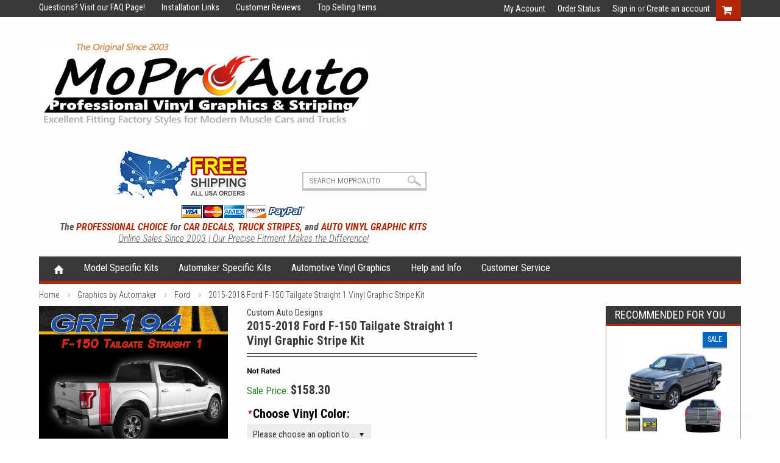

--- FILE ---
content_type: text/html; charset=UTF-8
request_url: https://www.moproauto.com/2015-2018-ford-f-150-tailgate-straight-1-vinyl-graphic-stripe-kit/
body_size: 27779
content:
<!DOCTYPE html>

<html>

<head>
    <link type="text/css" rel="stylesheet" href="/content/magiczoomplus/magiczoomplus.css"/>        
    <!-- Start WOWSlider.com HEAD section --> <!-- add to the <head> of your page -->
    <link rel="stylesheet" type="text/css" href="/content/engine1/style.css" />
    <script type="text/javascript" src="/content/engine1/jquery.js"></script>
    <!-- End WOWSlider.com HEAD section -->
    
    

     

    <title>2015-2018 Ford F-150 Tailgate Straight 1 Vinyl Graphic Stripe Kit - MoProAuto | Professional Vinyl Graphics and Striping</title>

    <meta charset="UTF-8">
    <meta name="description" content="" />
    <meta name="keywords" content="" />
    <meta property="og:type" content="product" />
<meta property="og:title" content="2015-2018 Ford F-150 Tailgate Straight 1 Vinyl Graphic Stripe Kit" />
<meta property="og:description" content="Buy Automotive Vinyl Graphics, Car Stripes and Truck Decals for Modern Muscle Cars! Includes Chevy Camaro, Ford Mustang, F-150, Dodge Challenger, Dodge Charger, Ram 1500 and much more!" />
<meta property="og:image" content="https://cdn10.bigcommerce.com/s-h3drv/products/3444/images/9861/GRF194-2015-F-150-Tailgate-Straight-1-2__61723.1514171613.500.750.png?c=2" />
<meta property="og:site_name" content="MoProAuto | Professional Vinyl Graphics and Striping" />
<meta property="og:url" content="https://www.moproauto.com/2015-2018-ford-f-150-tailgate-straight-1-vinyl-graphic-stripe-kit/" />
<meta property="fb:admins" content="moproauto@gmail.com" />
<meta property="product:price:amount" content="158.3" />
<meta property="product:price:currency" content="USD" />
<meta property="og:availability" content="instock" />
<meta property="pinterest:richpins" content="enabled" />
    <link rel='canonical' href='https://www.moproauto.com/2015-2018-ford-f-150-tailgate-straight-1-vinyl-graphic-stripe-kit/' />
    
    <link href="//fonts.googleapis.com/css?family=Open+Sans:300,700" rel="stylesheet" type="text/css">

    <link rel="shortcut icon" href="https://cdn10.bigcommerce.com/s-h3drv/product_images/FAVICON-2018-MPA-01A.png?t=1523587683" />
    <meta name="viewport" content="width=device-width, initial-scale=1">

    <script>
    //<![CDATA[
        (function(){
            // this happens before external dependencies (and dom ready) to reduce page flicker
            var node, i;
            for (i = window.document.childNodes.length; i--;) {
                node = window.document.childNodes[i];
                if (node.nodeName == 'HTML') {
                    node.className += ' javascript';
                }
            }
        })();
    //]]>
    </script>

    <link href="https://cdn9.bigcommerce.com/r-50b4fa8997ce43839fb9457331bc39687cd8345a/themes/__master/Styles/styles.css" type="text/css" rel="stylesheet" /><link href="https://cdn9.bigcommerce.com/s-h3drv/templates/__custom/Styles/iselector.css?t=1720541883" media="all" type="text/css" rel="stylesheet" />
<link href="https://cdn9.bigcommerce.com/s-h3drv/templates/__custom/Styles/flexslider.css?t=1720541883" media="all" type="text/css" rel="stylesheet" />
<link href="https://cdn9.bigcommerce.com/s-h3drv/templates/__custom/Styles/slide-show.css?t=1720541883" media="all" type="text/css" rel="stylesheet" />
<link href="https://cdn9.bigcommerce.com/s-h3drv/templates/__custom/Styles/styles-slide-show.css?t=1720541883" media="all" type="text/css" rel="stylesheet" />
<link href="https://cdn9.bigcommerce.com/s-h3drv/templates/__custom/Styles/social.css?t=1720541883" media="all" type="text/css" rel="stylesheet" />
<link href="https://cdn9.bigcommerce.com/s-h3drv/templates/__custom/Styles/base-forms.css?t=1720541883" media="all" type="text/css" rel="stylesheet" />
<link href="https://cdn9.bigcommerce.com/s-h3drv/templates/__custom/Styles/styles.css?t=1720541883" media="all" type="text/css" rel="stylesheet" />
<link href="https://cdn9.bigcommerce.com/s-h3drv/templates/__custom/Styles/light.css?t=1720541883" media="all" type="text/css" rel="stylesheet" />
<link href="https://cdn9.bigcommerce.com/s-h3drv/templates/__custom/Styles/theme.css?t=1720541883" media="all" type="text/css" rel="stylesheet" />
<link href="https://cdn9.bigcommerce.com/s-h3drv/templates/__custom/Styles/grid.css?t=1720541883" media="all" type="text/css" rel="stylesheet" />
<link href="https://cdn9.bigcommerce.com/s-h3drv/templates/__custom/Styles/responsive.css?t=1720541883" media="all" type="text/css" rel="stylesheet" />
<link href="https://cdn9.bigcommerce.com/r-888d0f4ffde2e9f88721fc98712ded77b580c299/javascript/jquery/plugins/imodal/imodal.css" type="text/css" rel="stylesheet" /><link href="https://cdn9.bigcommerce.com/r-888d0f4ffde2e9f88721fc98712ded77b580c299/javascript/jquery/plugins/jqzoom/css/jquery.jqzoom.css" type="text/css" rel="stylesheet" /><link href="https://cdn9.bigcommerce.com/r-888d0f4ffde2e9f88721fc98712ded77b580c299/javascript/superfish/css/store.css" type="text/css" rel="stylesheet" />

    <!-- Tell the browsers about our RSS feeds -->
    

    <!-- Include visitor tracking code (if any) -->
    <!-- Start Tracking Code for analytics_siteverification -->

<meta name="google-site-verification" content="ZxY-y-YU_3lcBt89oy2vstPudaAXaYWTv0HQAIYQ94Q" />

<!-- Google tag (gtag.js) -->
<script async src="https://www.googletagmanager.com/gtag/js?id=G-T9SS4K5XPZ"></script>
<script>
  window.dataLayer = window.dataLayer || [];
  function gtag(){dataLayer.push(arguments);}
  gtag('js', new Date());

  gtag('config', 'G-T9SS4K5XPZ');
</script>

<meta http-equiv="Content-Language" content="en">


<!-- End Tracking Code for analytics_siteverification -->



    

    

    <script src="https://ajax.googleapis.com/ajax/libs/jquery/1.7.2/jquery.min.js"></script>
    <script src="https://cdn10.bigcommerce.com/r-888d0f4ffde2e9f88721fc98712ded77b580c299/javascript/menudrop.js?"></script>
    <script src="https://cdn10.bigcommerce.com/r-888d0f4ffde2e9f88721fc98712ded77b580c299/javascript/iselector.js?"></script>
    <script src="https://cdn10.bigcommerce.com/r-888d0f4ffde2e9f88721fc98712ded77b580c299/javascript/jquery/plugins/jquery.flexslider.js"></script>
    <script src="https://cdn10.bigcommerce.com/r-888d0f4ffde2e9f88721fc98712ded77b580c299/javascript/viewport.js?"></script>

    <!-- Theme bespoke js -->
    <!-- HIDE THIS SCRIPT BECAUSE NOT BEING LOADED 10/13/2019 <script src="https://cdn10.bigcommerce.com/r-de362a881829f428d7c6c20159e24db4a9c0a751/themes/Blueprint/js/scrolltopcontrol.js"></script>  -->
    <script src="https://cdn10.bigcommerce.com/r-de362a881829f428d7c6c20159e24db4a9c0a751/themes/Blueprint/js/matchMedia.js"></script>
    <script src="https://cdn10.bigcommerce.com/r-de362a881829f428d7c6c20159e24db4a9c0a751/themes/Blueprint/js/common.js"></script>
    <script src="https://cdn10.bigcommerce.com/r-de362a881829f428d7c6c20159e24db4a9c0a751/themes/Blueprint/js/jquery.autobox.js"></script>
    <script src="https://cdn10.bigcommerce.com/r-de362a881829f428d7c6c20159e24db4a9c0a751/themes/Blueprint/js/init.js"></script>
    <script src="https://cdn10.bigcommerce.com/r-de362a881829f428d7c6c20159e24db4a9c0a751/themes/Blueprint/js/jquery.uniform.min.js"></script>
    <script src="https://cdn10.bigcommerce.com/r-de362a881829f428d7c6c20159e24db4a9c0a751/themes/Blueprint/js/main.js?"></script>
    <script src="https://cdn10.bigcommerce.com/r-de362a881829f428d7c6c20159e24db4a9c0a751/themes/Blueprint/js/quicksearch.js"></script>

    <script>
    //<![CDATA[
    config.ShopPath = 'https://www.moproauto.com';
    config.AppPath = '';
    config.FastCart = 0;
    var ThumbImageWidth = 176;
    var ThumbImageHeight = 200;
    //]]>
    </script>
    
<script type="text/javascript" src="https://cdn9.bigcommerce.com/r-888d0f4ffde2e9f88721fc98712ded77b580c299/javascript/jquery/plugins/imodal/imodal.js"></script><script type="text/javascript">
(function () {
    var xmlHttp = new XMLHttpRequest();

    xmlHttp.open('POST', 'https://bes.gcp.data.bigcommerce.com/nobot');
    xmlHttp.setRequestHeader('Content-Type', 'application/json');
    xmlHttp.send('{"store_id":"734422","timezone_offset":"-4","timestamp":"2026-01-14T04:41:12.74534800Z","visit_id":"89fb88f5-50b0-4927-a1c9-49c1f9dc4636","channel_id":1}');
})();
</script>
<script src="https://www.google.com/recaptcha/api.js" async defer></script>
<script type="text/javascript" src="https://checkout-sdk.bigcommerce.com/v1/loader.js" defer></script>
<script type="text/javascript">
var BCData = {};
</script>

    

    <link href='https://fonts.googleapis.com/css?family=Roboto+Condensed:400,700italic,700,400italic,300italic,300' rel='stylesheet' type='text/css'>
   <script src="https://www.moproauto.com/templates/__custom/js/site.js"></script>         
    <!--[if lt IE 9]>
    <script src="https://cdn10.bigcommerce.com/r-de362a881829f428d7c6c20159e24db4a9c0a751/themes/Blueprint/js/html5shiv.js"></script>
    <![endif]-->
    
    
     <!-- Start ACCORDION -->

    
<script>
  $(document).ready(function () {
    $('.toggle li').click(function () {
      $('div.panel').slideUp('500');
      $('li').children('span').html('+'); 
      var text = $(this).children('div.panel');
 
      if (text.is(':hidden')) {
     text.slideDown('500');
     $(this).children('span').html('-');        
      } else {
     text.slideUp('500');
     $(this).children('span').html('+');        
      }
        
    });
  });
</script>
    
    <!-- END ACCORDION -->
    
      
</head>
 


   <!-- 3/17/2016 START PRODUCT PRICE MESSAGE WHEN OPTION CHOOSEN --> 
            
<script>
var mcbaseprice = $(".p-price .Value .VariationProductPrice").text();
$(".p-price .Value").after("<span class='basep'>" + mcbaseprice + "</span>");
$("span.VariationProductPrice").hide();
$(document).bind("ajaxSuccess", function(){

var mcvarprice = $(".p-price .Value .VariationProductPrice").text();
$(".basep").remove();
$(".basev").remove();
$(".p-price .Value").after("<span class='basep'>" + mcbaseprice + "</span>");
$(".basep").after("<span class='basev'> &nbsp; <b>- with Selected Options</b> </span>");


if (mcvarprice === mcbaseprice) { $(".basev").remove(); }


});

</script>
            
           <!-- END PRODUCT PRICE MESSAGE WHEN OPTION CHOOSEN --> 


    <body class="productPage">
        <script type="text/javascript" src="https://cdn10.bigcommerce.com/r-888d0f4ffde2e9f88721fc98712ded77b580c299/javascript/jquery/plugins/validate/jquery.validate.js?"></script>
        <script type="text/javascript" src="https://cdn10.bigcommerce.com/r-de362a881829f428d7c6c20159e24db4a9c0a751/themes/Blueprint/js/product.functions.js?"></script>
        <script type="text/javascript" src="https://cdn10.bigcommerce.com/r-888d0f4ffde2e9f88721fc98712ded77b580c299/javascript/product.js?"></script>
       
        
        
<div id="DrawerMenu">
    <div class="inner">
        <div class="AccountNavigationList Moveable Panel slist" id="SideAccountNavigation">
    <h3>Site Information</h3> 
    <div class="BlockContent js-side-account-menu mobilemenuc">
        <!-- Fill with content from TopMenu -->
    </div>
</div>
<script>

(function ($, window) {
    'use strict';

    var bcTheme = window.bcTheme || {};
    bcTheme.mobile = bcTheme.mobile || {};

    var MobileAccountMenu = function MobileAccountMenu(){};

    MobileAccountMenu.prototype.init = function init ( selector ) {
        this.$element = $(selector);

       this.cloneTopMenu();   
	   $(".mobilemenuc ul").last().hide(); 
        this.setCurrencyConvertor();
        this.bindEvents();

    };

    MobileAccountMenu.prototype.cloneTopMenu = function cloneTopMenu () {
        // Cloning from top menu as Globals don't work down here.
		
        var $topMenuClone = $('.TopMenu ul').clone(),
            $phoneNumber = $('<a />', {
                'text': $('.js-drawermenu-store-phone-container').find('.phoneIcon').text(),
                'href': 'tel:' + $('.js-drawermenu-store-phone-container').find('.js-drawermenu-store-phone').text()
            });
        //Modify the cloned menu to make phone clickable and hide stuff we don't need
        $topMenuClone.find('.phoneIcon').replaceWith( $phoneNumber );
        $topMenuClone.find('.js-drawermenu-cart').remove();
        //append new menu to drawer
        this.$element.append( $topMenuClone ); 
    };

    MobileAccountMenu.prototype.setCurrencyConvertor = function setCurrencyConvertor () {
        this.$mobileCurrencyConverter = this.$element.find('.js-drawermenu-currency-converter');
        this.$mobileSelectedCurrency = this.$mobileCurrencyConverter.find('.selected-currency');
        this.$mobileCurrencyList = this.$mobileCurrencyConverter.find('.CurrencyList');
    };

    MobileAccountMenu.prototype.bindEvents = function bindEvents () {
        var that = this;

        this.$mobileSelectedCurrency.on('click', function(e) {
            e.preventDefault();
            that.$mobileSelectedCurrency.toggleClass('open');
            that.$mobileCurrencyList.toggleClass('open');
        });
    };

    bcTheme.mobile.accountMenu = new MobileAccountMenu();

    window.bcTheme = window.bcTheme || bcTheme;

}(jQuery, window));

$(function () {
    bcTheme.mobile.accountMenu.init('.js-side-account-menu');
});

</script>

        <div class="AdditionalInformationList Moveable Panel slist" id="SideAdditionalInformation">
    <h3>MAIN MENU</h3>
    <div class="BlockContent">
        <ul class="treeview">
           
        </ul>
        <ul class="pages-menu sf-menu sf-horizontal sf-js-enabled">
    <li class="home_menu"><a href="https://www.moproauto.com">Home</a></li> 
        <li class="HasSubMenu ">
        <a href="/graphics-by-automaker/"><span>Model Specific Kits</span></a>
        <ul>
	<li><a href="/chevy-camaro/">Chevy Camaro 2010-2024</a></li><li><a href="/dodge-ram-series/">Dodge Ram 2009-2024</a></li><li><a href="/jeep-cherokee/">Jeep Cherokee 2013-2024</a></li><li><a href="/chevy-colorado/">Chevy Colorado 2015-2026</a></li><li><a href="/fiat-500/">Fiat 500 2011-2018</a></li><li><a href="/jeep-compass/">Jeep Compass 2017-2025</a></li><li><a href="/chevy-corvette/">Chevy Corvette 2005-2026</a></li><li><a href="/ford-bronco/">Ford Bronco 2021-2026</a></li><li><a href="/jeep-wrangler/">Jeep Wrangler 2007-2026</a></li><li><a href="/chevy-cruze/">Chevy Cruze 2016-2019</a></li><li><a href="/ford-escape/">Ford Escape 2013-2025</a></li><li><a href="/kia-soul/">Kia Soul 2010-2025</a></li><li><a href="/chevy-silverado/">Chevy Silverado 2007-2026</a></li><li><a href="/ford-f-series/">Ford F-150 2009-2026</a></li><li><a href="/mini-cooper-1/">Mini Cooper 2006-2018</a></li><li><a href="/dodge-avenger/">Dodge Avenger 2008-2014</a></li><li><a href="/ford-fusion/">Ford Fusion 2013-2020</a></li><li><a href="/toyota-tacoma/">Toyota Tacoma 2015-2026</a></li><li><a href="/dodge-challenger/">Dodge Challenger 2008-2023</a></li><li><a href="/ford-mustang/">Ford Mustang 2005-2026</a></li><li><a href="/toyota-tundra/">Toyota Tundra 2007-2026</a></li><li><a href="/dodge-charger/">Dodge Charger 2006-2023</a></li><li><a href="/gmc-sierra/">GMC Sierra 2014-2018</a></li><li><a href="/volkswagen-beetle/">Volkswagen Beetle 1998-2019</a></li><li><a href="/dodge-dart/">Dodge Dart 2013-2016</a></li><li><a href="/hyundai-veloster/">Hyundai Veloster 2011-2018</a></li><li><a href="https://www.moproauto.com/moproauto-pro-design-series/">FUTURE DESIGNS</a></li><li><a href="https://www.moproauto.com/dodge-durango-2011-2018/">Dodge Durango 2011-2024</a></li>
</ul>      
      
        
                                    
            
    </li> 






    <li class="HasSubMenu ">
        <a href="/graphics-by-automaker/"><span>Automaker Specific Kits</span></a>
        <ul>
	<li><a href="/chevy/">Chevy Graphics</a></li><li><a href="/dodge/">Dodge Graphics</a></li><li><a href="/gmc/">GMC Graphics</a></li><li><a href="/fiat/">Fiat Graphics</a></li><li><a href="/ford/">Ford Graphics</a></li><li><a href="/honda-1/">Honda Graphics</a></li><li><a href="/hummer/">Hummer Graphics</a></li><li><a href="/hyundai-1/">Hyundai Graphics</a></li><li><a href="/jeep/">Jeep Graphics</a></li><li><a href="/kia/">Kia Graphics</a></li><li><a href="/mini-cooper/">Mini Cooper Graphics</a></li><li><a href="/nissan-6/">Nissan Graphics</a></li><li><a href="/toyota-7/">Toyota Graphics</a></li><li><a href="/volkswagon/">Volkswagen Graphics</a></li>
</ul>      
      
        
                                    
            
    </li> 






    <li class="HasSubMenu ">
        <a href="https://www.moproauto.com"><span>Automotive Vinyl Graphics</span></a>
        <ul>
	<li><a href="/graphics-by-automaker/">Graphics by Automaker</a></li><li><a href="/graphics-by-brand/">Graphics by Brand</a></li><li><a href="/graphics-by-style/">Graphics by Style</a></li><li><a href="/pin-striping-by-style/">Pin Striping by Style</a></li><li><a href="/camo-graphics-by-style/">Camo Graphics by Style</a></li><li><a href="/camo-rear-window-graphics/">Rear Window Graphics (Camo)</a></li><li><a href="/universal-graphic-kits/">Universal Graphic Kits</a></li>
</ul>      
      
        
                                    
            
    </li> 






    <li class="HasSubMenu ">
        <a href="/contact-us-how-can-we-help/"><span>Help and Info</span></a>
        <ul>
	<li><a href="https://www.moproauto.com/faqs/">FAQS</a></li><li><a href="/color-chart-3m-avery-ritrama-vinyl-colors/">Color Charts</a></li><li><a href="https://www.moproauto.com/about-our-premium-vinyl/">About Our Premium Vinyl</a></li><li><a href="https://www.moproauto.com/installation-links/">Installation Links</a></li><li><a href="https://www.moproauto.com/customer-reviews/">Customer Reviews</a></li><li><a href="https://www.moproauto.com/monthly-sales-and-specials/">Monthly Sales and Specials</a></li><li><a href="https://www.moproauto.com/about-moproauto/">About MoProAuto</a></li><li><a href="https://www.moproauto.com/privacy-policy/">Privacy Policy</a></li><li><a href="https://www.moproauto.com/blog/">Blog</a></li>
</ul>      
      
        
                                    
            
    </li> 






    <li class="HasSubMenu ">
        <a href="/contact-us-how-can-we-help/"><span>Customer Service</span></a>
        <ul>
	<li><a href="https://www.moproauto.com/how-can-we-help/">How Can We Help?</a></li><li><a href="https://www.moproauto.com/terms-of-service/">Terms of Service</a></li>
</ul>      
      
        
                                    
            
    </li> 







    
            
    
    
    
</ul>
    </div>
</div>

        <div class="CategoryList" id="SideCategoryList">    
    <h3>shop by Category</h3>
    
    <div class="BlockContent">
  
        <div class="SideCategoryListFlyout">
            <ul class="sf-menu sf-horizontal">
<li><a href="https://www.moproauto.com/graphics-by-automaker/">Graphics by Automaker</a><ul>
<li><a href="https://www.moproauto.com/chevy/">Chevy</a><ul>
<li><a href="https://www.moproauto.com/chevy-blazer/">Chevy Blazer</a></li>
<li><a href="https://www.moproauto.com/chevy-bolt/">Chevy Bolt</a></li>
<li><a href="https://www.moproauto.com/chevy-camaro/">Chevy Camaro</a></li>
<li><a href="https://www.moproauto.com/chevy-colorado/">Chevy Colorado</a></li>
<li><a href="https://www.moproauto.com/chevy-cobalt/">Chevy Cobalt</a></li>
<li><a href="https://www.moproauto.com/chevy-corvette/">Chevy Corvette</a></li>
<li><a href="https://www.moproauto.com/chevy-cruze/">Chevy Cruze</a></li>
<li><a href="https://www.moproauto.com/chevy-equinox/">Chevy Equinox</a></li>
<li><a href="https://www.moproauto.com/chevy-impala/">Chevy Impala</a></li>
<li><a href="https://www.moproauto.com/chevy-silverado/">Chevy Silverado</a></li>
<li><a href="https://www.moproauto.com/chevy-sonic/">Chevy Sonic</a></li>
<li><a href="https://www.moproauto.com/chevy-spark/">Chevy Spark</a></li>
<li><a href="https://www.moproauto.com/chevy-trailblazer/">Chevy Trailblazer</a></li>
<li><a href="https://www.moproauto.com/chevy-volt/">Chevy Volt</a></li>

</ul>
</li>
<li><a href="https://www.moproauto.com/gmc/">GMC</a><ul>
<li><a href="https://www.moproauto.com/gmc-sierra/">GMC Sierra</a></li>

</ul>
</li>
<li><a href="https://www.moproauto.com/dodge/">Dodge</a><ul>
<li><a href="https://www.moproauto.com/dodge-avenger/">Dodge Avenger</a></li>
<li><a href="https://www.moproauto.com/dodge-challenger/">Dodge Challenger</a></li>
<li><a href="https://www.moproauto.com/dodge-charger/">Dodge Charger</a></li>
<li><a href="https://www.moproauto.com/dodge-dart/">Dodge Dart</a></li>
<li><a href="https://www.moproauto.com/dodge-durango/">Dodge Durango</a></li>
<li><a href="https://www.moproauto.com/dodge-nitro/">Dodge Nitro</a></li>
<li><a href="https://www.moproauto.com/dodge-ram-series/">Dodge Ram Series</a></li>

</ul>
</li>
<li><a href="https://www.moproauto.com/fiat/">Fiat</a><ul>
<li><a href="https://www.moproauto.com/fiat-500/">Fiat 500</a></li>

</ul>
</li>
<li><a href="https://www.moproauto.com/ford/">Ford</a><ul>
<li><a href="https://www.moproauto.com/ford-bronco/">Ford Bronco</a></li>
<li><a href="https://www.moproauto.com/ford-ecosport/">Ford EcoSport</a></li>
<li><a href="https://www.moproauto.com/ford-escape/">Ford Escape</a></li>
<li><a href="https://www.moproauto.com/ford-explorer/">Ford Explorer</a></li>
<li><a href="https://www.moproauto.com/ford-f-series/">Ford F-Series</a></li>
<li><a href="https://www.moproauto.com/ford-fiesta/">Ford Fiesta</a></li>
<li><a href="https://www.moproauto.com/ford-focus/">Ford Focus</a></li>
<li><a href="https://www.moproauto.com/ford-fusion/">Ford Fusion</a></li>
<li><a href="https://www.moproauto.com/ford-mustang/">Ford Mustang</a></li>
<li><a href="https://www.moproauto.com/ford-mustang-mach-e/">Ford Mustang Mach-E</a></li>
<li><a href="https://www.moproauto.com/ford-maverick/">Ford Maverick</a></li>
<li><a href="https://www.moproauto.com/ford-ranger/">Ford Ranger</a></li>
<li><a href="https://www.moproauto.com/ford-raptor/">Ford Raptor</a></li>

</ul>
</li>
<li><a href="https://www.moproauto.com/honda-1/">Honda</a><ul>
<li><a href="https://www.moproauto.com/honda-cr-v/">Honda CR-V</a></li>
<li><a href="https://www.moproauto.com/honda-ridgeline/">Honda Ridgeline</a></li>

</ul>
</li>
<li><a href="https://www.moproauto.com/hummer/">Hummer</a></li>
<li><a href="https://www.moproauto.com/hyundai-1/">Hyundai</a><ul>
<li><a href="https://www.moproauto.com/hyundai-kona/">Hyundai Kona</a></li>
<li><a href="https://www.moproauto.com/hyundai-santa-cruz/">Hyundai Santa Cruz</a></li>
<li><a href="https://www.moproauto.com/hyundai-sonata/">Hyundai Sonata</a></li>
<li><a href="https://www.moproauto.com/hyundai-veloster/">Hyundai Veloster</a></li>

</ul>
</li>
<li><a href="https://www.moproauto.com/jeep/">Jeep</a><ul>
<li><a href="https://www.moproauto.com/jeep-cherokee/">Jeep Cherokee</a></li>
<li><a href="https://www.moproauto.com/jeep-grand-cherokee/">Jeep Grand Cherokee</a></li>
<li><a href="https://www.moproauto.com/jeep-compass/">Jeep Compass</a></li>
<li><a href="https://www.moproauto.com/jeep-gladiator/">Jeep Gladiator</a></li>
<li><a href="https://www.moproauto.com/jeep-patriot/">Jeep Patriot</a></li>
<li><a href="https://www.moproauto.com/jeep-renegade/">Jeep Renegade</a></li>
<li><a href="https://www.moproauto.com/jeep-wrangler/">Jeep Wrangler</a></li>

</ul>
</li>
<li><a href="https://www.moproauto.com/kia/">Kia</a><ul>
<li><a href="https://www.moproauto.com/kia-soul/">Kia Soul</a></li>
<li><a href="https://www.moproauto.com/kia-sportage/">Kia Sportage</a></li>
<li><a href="https://www.moproauto.com/kia-forte/">Kia Forte</a></li>
<li><a href="https://www.moproauto.com/kia-rio/">Kia Rio</a></li>

</ul>
</li>
<li><a href="https://www.moproauto.com/mini-cooper/">Mini Cooper</a><ul>
<li><a href="https://www.moproauto.com/mini-cooper-1/">Mini Cooper</a></li>

</ul>
</li>
<li><a href="https://www.moproauto.com/mitsubishi-6/">Mitsubishi</a></li>
<li><a href="https://www.moproauto.com/nissan-6/">Nissan</a><ul>
<li><a href="https://www.moproauto.com/nissan-frontier/">Nissan Frontier</a></li>
<li><a href="https://www.moproauto.com/nissan-kicks/">Nissan Kicks</a></li>

</ul>
</li>
<li><a href="https://www.moproauto.com/pontiac/">Pontiac</a><ul>
<li><a href="https://www.moproauto.com/pontiac-g5/">Pontiac G5</a></li>
<li><a href="https://www.moproauto.com/pontiac-trans-am/">Pontiac Trans Am</a></li>

</ul>
</li>
<li><a href="https://www.moproauto.com/hhr/">HHR</a></li>
<li><a href="https://www.moproauto.com/scion/">Scion</a></li>
<li><a href="https://www.moproauto.com/Subaru-Stripes-Decals-Vinyl-Graphics/">Subaru</a><ul>
<li><a href="https://www.moproauto.com/Subaru-Forester/">Subaru Forester</a></li>

</ul>
</li>
<li><a href="https://www.moproauto.com/Toyota-Stripes-Decals-Vinyl-Graphics/">Toyota</a><ul>
<li><a href="https://www.moproauto.com/toyota-4Runner/">Toyota 4Runner</a></li>
<li><a href="https://www.moproauto.com/toyota-rav4/">Toyota RAV4</a></li>
<li><a href="https://www.moproauto.com/toyota-tacoma/">Toyota Tacoma</a></li>
<li><a href="https://www.moproauto.com/toyota-tundra/">Toyota Tundra</a></li>

</ul>
</li>
<li><a href="https://www.moproauto.com/volkswagon/">Volkswagon</a><ul>
<li><a href="https://www.moproauto.com/volkswagen-beetle/">Volkswagen Beetle</a></li>

</ul>
</li>
<li><a href="https://www.moproauto.com/vehicle-specific-kits/">Vehicle Specific Kits</a></li>

</ul>
</li>
<li><a href="https://www.moproauto.com/graphics-by-brand/">Graphics by Brand</a><ul>
<li><a href="https://www.moproauto.com/moproauto-pro-design-series/">MoProAuto Pro Design Series</a><ul>
<li><a href="https://www.moproauto.com/chevy-blazer-2019-2023/">Chevy Blazer 2019-2026</a></li>
<li><a href="https://www.moproauto.com/chevy-bolt-2021-2023/">Chevy Bolt 2021-2024</a></li>
<li><a href="https://www.moproauto.com/chevy-camaro-2019-2023/">Chevy Camaro 2019-2024</a></li>
<li><a href="https://www.moproauto.com/chevy-camaro-2016-2017-2018/">Chevy Camaro 2016-2018</a></li>
<li><a href="https://www.moproauto.com/chevy-camaro-2014-2015/">Chevy Camaro 2014-2015</a></li>
<li><a href="https://www.moproauto.com/chevy-camaro-2010-2013/">Chevy Camaro 2010-2013</a></li>
<li><a href="https://www.moproauto.com/chevy-cobalt-2005-2010/">Chevy Cobalt 2005-2010</a></li>
<li><a href="https://www.moproauto.com/chevy-colorado-2015-2016-2017-2018-2019-2020-2021-2022/">Chevy Colorado 2015-2026</a></li>
<li><a href="https://www.moproauto.com/chevy-corvette-2005-2019/">Chevy Corvette 2005-2019</a></li>
<li><a href="https://www.moproauto.com/chevy-corvette-c8-2020-2026/">Chevy Corvette C8 2020-2026 </a></li>
<li><a href="https://www.moproauto.com/chevy-cruze-2011-2015/">Chevy Cruze 2011-2015</a></li>
<li><a href="https://www.moproauto.com/chevy-cruze-2016-2019/">Chevy Cruze 2016-2019</a></li>
<li><a href="https://www.moproauto.com/chevy-equinox-2018-2023/">Chevy Equinox 2018-2024</a></li>
<li><a href="https://www.moproauto.com/chevy-silverado-2007-2013/">Chevy Silverado 2007-2013</a></li>
<li><a href="https://www.moproauto.com/chevy-silverado-2014-2015/">Chevy Silverado 2014-2015</a></li>
<li><a href="https://www.moproauto.com/chevy-silverado-2016-2018/">Chevy Silverado 2016-2018</a></li>
<li><a href="https://www.moproauto.com/chevy-silverado-2019-2020-2021-2022-2023/">Chevy Silverado 2019-2026</a></li>
<li><a href="https://www.moproauto.com/chevy-sonic-2012-2016/">Chevy Sonic 2012-2016</a></li>
<li><a href="https://www.moproauto.com/chevy-spark-2013-2016/">Chevy Spark 2013-2016</a></li>
<li><a href="https://www.moproauto.com/dodge-avenger-2008-2014/">Dodge Avenger 2008-2014</a></li>
<li><a href="https://www.moproauto.com/dodge-challenger-2008-2018-2019-2020-2021-2022-2023/">Dodge Challenger 2008-2023</a></li>
<li><a href="https://www.moproauto.com/dodge-charger-2024-2026/">Dodge Charger 2024-2026</a></li>
<li><a href="https://www.moproauto.com/dodge-charger-2015-2023/">Dodge Charger 2015-2023</a></li>
<li><a href="https://www.moproauto.com/dodge-charger-2011-2014/">Dodge Charger 2011-2014</a></li>
<li><a href="https://www.moproauto.com/dodge-charger-2006-2010/">Dodge Charger 2006-2010</a></li>
<li><a href="https://www.moproauto.com/dodge-dart-2013-2016/">Dodge Dart 2013-2016</a></li>
<li><a href="https://www.moproauto.com/dodge-durango-2011-2023/">Dodge Durango 2011-2024</a></li>
<li><a href="https://www.moproauto.com/dodge-nitro-2007-2011/">Dodge Nitro 2007-2011</a></li>
<li><a href="https://www.moproauto.com/dodge-ram-2009-2018/">Dodge Ram 2009-2018</a></li>
<li><a href="https://www.moproauto.com/dodge-ram-2019-2023/">Dodge Ram 2019-2024</a></li>
<li><a href="https://www.moproauto.com/fiat-500-2010-2018/">Fiat 500 2010-2018</a></li>
<li><a href="https://www.moproauto.com/ford-bronco-2021-2026/">Ford Bronco 2021-2026</a></li>
<li><a href="https://www.moproauto.com/ford-ecosport-2013-2022/">Ford EcoSport 2013-2022</a></li>
<li><a href="https://www.moproauto.com/ford-escape-2020-2025/">Ford Escape 2020-2025 </a></li>
<li><a href="https://www.moproauto.com/ford-escape-2013-2019/">Ford Escape 2013-2019</a></li>
<li><a href="https://www.moproauto.com/ford-f-150-2021-2023/">Ford F-150 2021-2026</a></li>
<li><a href="https://www.moproauto.com/ford-f-150-2018-2020/">Ford F-150 2018-2020</a></li>
<li><a href="https://www.moproauto.com/ford-f-150-2015-2017/">Ford F-150 2015-2017</a></li>
<li><a href="https://www.moproauto.com/ford-f-150-2009-2014/">Ford F-150 2009-2014</a></li>
<li><a href="https://www.moproauto.com/ford-f-250-f-350-multi-year/">Ford F-250 F-350 Multi Year</a></li>
<li><a href="https://www.moproauto.com/ford-fiesta-2008-2016/">Ford Fiesta 2008-2016</a></li>
<li><a href="https://www.moproauto.com/ford-focus-2005-2018/">Ford Focus 2005-2018</a></li>
<li><a href="https://www.moproauto.com/ford-fusion-2013-2020/">Ford Fusion 2013-2020</a></li>
<li><a href="https://www.moproauto.com/ford-maverick-2022-2026/">Ford Maverick 2022-2026</a></li>
<li><a href="https://www.moproauto.com/ford-mustang-mach-e-2021-2022-2023-2024/">Ford Mustang Mach-E 2021-2026</a></li>
<li><a href="https://www.moproauto.com/ford-mustang-2024-2026/">Ford Mustang 2024-2026</a></li>
<li><a href="https://www.moproauto.com/ford-mustang-2018-2023/">Ford Mustang 2018-2023</a></li>
<li><a href="https://www.moproauto.com/ford-mustang-2015-2017/">Ford Mustang 2015-2017</a></li>
<li><a href="https://www.moproauto.com/ford-mustang-2013-2014/">Ford Mustang 2013-2014</a></li>
<li><a href="https://www.moproauto.com/ford-mustang-2010-2012/">Ford Mustang 2010-2012</a></li>
<li><a href="https://www.moproauto.com/ford-mustang-2005-2009/">Ford Mustang 2005-2009</a></li>
<li><a href="https://www.moproauto.com/ford-ranger-2019-2023/">Ford Ranger 2019-2023</a></li>
<li><a href="https://www.moproauto.com/ford-ranger-2024-2025/">Ford Ranger 2024-2026</a></li>
<li><a href="https://www.moproauto.com/ford-raptor-2018-2020/">Ford Raptor 2018-2020</a></li>
<li><a href="https://www.moproauto.com/honda-cr-v-2018-2021/">Honda CR-V 2018-2021</a></li>
<li><a href="https://www.moproauto.com/honda-ridgeline-2024-2026/">Honda Ridgeline 2024-2026</a></li>
<li><a href="https://www.moproauto.com/hyundai-kona-2018-2023/">Hyundai Kona 2018-2024</a></li>
<li><a href="https://www.moproauto.com/hyundai-santa-cruz-2022-2026/">Hyundai Santa Cruz 2022-2026</a></li>
<li><a href="https://www.moproauto.com/hyundai-veloster-2011-2018/">Hyundai Veloster 2011-2018</a></li>
<li><a href="https://www.moproauto.com/jeep-cherokee-2013-2023/">Jeep Cherokee 2013-2024</a></li>
<li><a href="https://www.moproauto.com/jeep-compass-2017-2023/">Jeep Compass 2017-2025</a></li>
<li><a href="https://www.moproauto.com/jeep-gladiator-2020-2023/">Jeep Gladiator 2020-2026</a></li>
<li><a href="https://www.moproauto.com/jeep-grand-cherokee-2011-2025/">Jeep Grand Cherokee 2011-2025</a></li>
<li><a href="https://www.moproauto.com/jeep-renegade-2014-2023/">Jeep Renegade 2014-2023</a></li>
<li><a href="https://www.moproauto.com/jeep-wrangler-2007-2023/">Jeep Wrangler 2007-2018</a></li>
<li><a href="https://www.moproauto.com/jeep-wrangler-2007-2026/">Jeep Wrangler 2007-2026</a></li>
<li><a href="https://www.moproauto.com/kia-soul-2010-2019/">Kia Soul 2010-2019</a></li>
<li><a href="https://www.moproauto.com/kia-soul-2020-2025/">Kia Soul 2020-2025</a></li>
<li><a href="https://www.moproauto.com/kia-sportage-2023-2027/">Kia Sportage 2023-2027</a></li>
<li><a href="https://www.moproauto.com/nissan-frontier-2022-2026/">Nissan Frontier 2022-2026</a></li>
<li><a href="https://www.moproauto.com/Nissan-Kicks-2018-2023/">Nissan Kicks 2018-2024</a></li>
<li><a href="https://www.moproauto.com/mini-cooper-2006-2018/">Mini Cooper 2006-2018</a></li>
<li><a href="https://www.moproauto.com/pin-striping-all/">Pin Striping - All</a></li>
<li><a href="https://www.moproauto.com/Subaru-Forester-2019-2020-2021-2022-2023/">Subaru Forester 2019-2024</a></li>
<li><a href="https://www.moproauto.com/toyota-4Runner-2015-2016-2017-2018-2019-2020-2021-2022-2023/">Toyota 4Runner 2010-2024</a></li>
<li><a href="https://www.moproauto.com/toyota-fj-cruiser-2007-2015/">Toyota FJ Cruiser 2007-2015</a></li>
<li><a href="https://www.moproauto.com/toyota-rav4-2016-2017-2018-2019/">Toyota RAV4 2013-2018</a></li>
<li><a href="https://www.moproauto.com/toyota-rav4-2019-2020-2021-2022-2023/">Toyota RAV4 2019-2025</a></li>
<li><a href="https://www.moproauto.com/toyota-tacoma-2015-2016-2017-2018-2019-2020-2021-2022-2023/">Toyota Tacoma 2015-2026</a></li>
<li><a href="https://www.moproauto.com/toyota-tundra-stripes-decals-graphics-2007-2021/">Toyota Tundra 2007-2026</a></li>
<li><a href="https://www.moproauto.com/universal-fit-graphics/">Universal Fit Graphics</a></li>
<li><a href="https://www.moproauto.com/volkswagen-beetle-1998-2019/">Volkswagen Beetle 1998-2019</a></li>

</ul>
</li>
<li><a href="https://www.moproauto.com/auto-trim-express/">Auto Trim Express</a></li>
<li><a href="https://www.moproauto.com/custom-auto-designs/">Custom Auto Designs</a><ul>
<li><a href="https://www.moproauto.com/chevy-7/">Chevy</a></li>
<li><a href="https://www.moproauto.com/dodge-7/">Dodge</a></li>
<li><a href="https://www.moproauto.com/fiat-1/">Fiat</a></li>
<li><a href="https://www.moproauto.com/ford-7/">Ford</a></li>
<li><a href="https://www.moproauto.com/hyundai/">Hyundai</a></li>
<li><a href="https://www.moproauto.com/jeep-1/">Jeep</a></li>
<li><a href="https://www.moproauto.com/kia-1/">Kia</a></li>
<li><a href="https://www.moproauto.com/mini-cooper-2/">Mini Cooper</a></li>
<li><a href="https://www.moproauto.com/hood-and-roof-wraps/">Hood and Roof Wraps</a></li>

</ul>
</li>
<li><a href="https://www.moproauto.com/ghost-flames-1/">Ghost Flames</a></li>
<li><a href="https://www.moproauto.com/illusions-gfx/">Illusions GFX</a><ul>
<li><a href="https://www.moproauto.com/illusions-gfx-kits/">Illusions GFX Kits</a></li>
<li><a href="https://www.moproauto.com/fas-graphics/">FAS Graphics</a></li>
<li><a href="https://www.moproauto.com/platinum-series/">Platinum Series</a></li>
<li><a href="https://www.moproauto.com/oem-with-style/">OEM with Style</a></li>
<li><a href="https://www.moproauto.com/oem-with-muscle/">OEM with Muscle</a></li>
<li><a href="https://www.moproauto.com/wild-wood-camo-kits/">Wild Wood Camo Kits</a></li>

</ul>
</li>
<li><a href="https://www.moproauto.com/sharpline/">Sharpline</a></li>
<li><a href="https://www.moproauto.com/sign-tech-media/">Sign Tech Media</a><ul>
<li><a href="https://www.moproauto.com/4x4-decal-series/">4X4 Decal Series</a></li>
<li><a href="https://www.moproauto.com/carbon-fiber-series/">CARBON FIBER Series</a></li>
<li><a href="https://www.moproauto.com/dimensional-series/">DIMENSIONAL Series</a></li>
<li><a href="https://www.moproauto.com/flame-series/">FLAME Series</a></li>
<li><a href="https://www.moproauto.com/formula-series/">FORMULA Series</a></li>
<li><a href="https://www.moproauto.com/fusion-series/">FUSION Series</a></li>
<li><a href="https://www.moproauto.com/heavy-metal-series/">HEAVY METAL Series</a></li>
<li><a href="https://www.moproauto.com/hot-lead-series/">HOT LEAD Series</a></li>
<li><a href="https://www.moproauto.com/inferno-series/">INFERNO Series</a></li>
<li><a href="https://www.moproauto.com/iron-works-series/">IRON WORKS Series</a></li>
<li><a href="https://www.moproauto.com/overdrive-series/">OVERDRIVE Series</a></li>
<li><a href="https://www.moproauto.com/racing-series/">RACING Series</a></li>
<li><a href="https://www.moproauto.com/quicken-series/">QUICKEN Series</a></li>
<li><a href="https://www.moproauto.com/rogue-series/">ROGUE Series</a></li>
<li><a href="https://www.moproauto.com/theme-series/">THEME Series</a></li>

</ul>
</li>
<li><a href="https://www.moproauto.com/speed-graphics/">Speed Graphics</a></li>
<li><a href="https://www.moproauto.com/tuner-graphics/">Tuner Graphics</a></li>
<li><a href="https://www.moproauto.com/universal-products/">Universal Products</a></li>
<li><a href="https://www.moproauto.com/vinyl-graphics/">Vinyl Graphics</a><ul>
<li><a href="https://www.moproauto.com/chevy-camaro-vinyl-graphics/">Chevy Camaro Vinyl Graphics</a></li>
<li><a href="https://www.moproauto.com/chevy-cobalt-vinyl-graphics/">Chevy Cobalt Vinyl Graphics</a></li>
<li><a href="https://www.moproauto.com/chevy-silverado-vinyl-graphics/">Chevy Silverado Vinyl Graphics</a></li>
<li><a href="https://www.moproauto.com/dodge-challenger-vinyl-graphics/">Dodge Challenger Vinyl Graphics</a></li>
<li><a href="https://www.moproauto.com/dodge-charger-vinyl-graphics/">Dodge Charger Vinyl Graphics</a></li>
<li><a href="https://www.moproauto.com/dodge-dart-vinyl-graphics/">Dodge Dart Vinyl Graphics</a></li>
<li><a href="https://www.moproauto.com/dodge-ram-vinyl-graphics/">Dodge Ram Vinyl Graphics</a></li>
<li><a href="https://www.moproauto.com/fiat-500-vinyl-graphics/">Fiat 500 Vinyl Graphics</a></li>
<li><a href="https://www.moproauto.com/ford-f-150-vinyl-graphics/">Ford F-150 Vinyl Graphics</a></li>
<li><a href="https://www.moproauto.com/ford-mustang-vinyl-graphics/">Ford Mustang Vinyl Graphics</a></li>
<li><a href="https://www.moproauto.com/jeep-cherokee-vinyl-graphics/">Jeep Cherokee Vinyl Graphics</a></li>
<li><a href="https://www.moproauto.com/jeep-renegade-vinyl-graphics/">Jeep Renegade Vinyl Graphics</a></li>

</ul>
</li>

</ul>
</li>
<li><a href="https://www.moproauto.com/graphics-by-style/">Graphics by Style</a><ul>
<li><a href="https://www.moproauto.com/camouflage-graphic-kits/">Camouflage Graphic Kits</a></li>
<li><a href="https://www.moproauto.com/characters/">Characters</a></li>
<li><a href="https://www.moproauto.com/checkered-flags/">Checkered Flags</a></li>
<li><a href="https://www.moproauto.com/dragons/">Dragons</a></li>
<li><a href="https://www.moproauto.com/emblems-and-decals/">Emblems and Decals</a></li>
<li><a href="https://www.moproauto.com/flames/">Flames</a></li>
<li><a href="https://www.moproauto.com/ghost-flames/">Ghost Flames</a></li>
<li><a href="https://www.moproauto.com/hood-graphics/">Hood Graphics</a></li>
<li><a href="https://www.moproauto.com/racing-stripes/">Racing Stripes</a></li>
<li><a href="https://www.moproauto.com/rips-and-tears/">Rips and Tears</a></li>
<li><a href="https://www.moproauto.com/rocker-panel-stripes/">Rocker Panel Stripes</a></li>
<li><a href="https://www.moproauto.com/skulls/">Skulls</a></li>
<li><a href="https://www.moproauto.com/solid-colors/">Solid Colors</a></li>
<li><a href="https://www.moproauto.com/tail-gates/">Tail Gates</a></li>
<li><a href="https://www.moproauto.com/tribal-designs/">Tribal Designs</a></li>
<li><a href="https://www.moproauto.com/wild-styles/">Wild Styles</a></li>

</ul>
</li>
<li><a href="https://www.moproauto.com/pin-striping-by-style/">Pin Striping by Style</a><ul>
<li><a href="https://www.moproauto.com/decal-kits/">Decal Kits</a></li>
<li><a href="https://www.moproauto.com/graphic-pin-striping/">Graphic Pin Striping</a></li>
<li><a href="https://www.moproauto.com/pin-striping-accent-kits/">Pin Striping &amp; Accent Kits</a></li>
<li><a href="https://www.moproauto.com/pin-striping-rolls/">Pin Striping Rolls</a></li>
<li><a href="https://www.moproauto.com/solid-color-vinyl-rolls/">Solid Color Vinyl Rolls</a></li>
<li><a href="https://www.moproauto.com/upper-body-tapers/">Upper Body Tapers</a></li>

</ul>
</li>
<li><a href="https://www.moproauto.com/camo-graphics-by-style/">Camo Graphics by Style</a><ul>
<li><a href="https://www.moproauto.com/all-camo-graphics/">All Camo Graphics</a></li>
<li><a href="https://www.moproauto.com/camo-bed-side-rally-stripes/">Camo Bed Side Rally Stripes</a></li>
<li><a href="https://www.moproauto.com/camo-body-side-graphics/">Camo Body Side Graphics</a></li>
<li><a href="https://www.moproauto.com/camo-decals/">Camo Decals</a></li>
<li><a href="https://www.moproauto.com/camo-pillar-post-decals/">Camo Pillar Post Decals</a></li>
<li><a href="https://www.moproauto.com/camo-rear-window-graphics/">Camo Rear Window Graphics</a></li>
<li><a href="https://www.moproauto.com/camo-rocker-panel-stripes/">Camo Rocker Panel Stripes</a></li>

</ul>
</li>
<li><a href="https://www.moproauto.com/universal-graphic-kits/">Universal Graphic Kits</a><ul>
<li><a href="https://www.moproauto.com/camo-kits/">Camo Kits</a></li>
<li><a href="https://www.moproauto.com/cars/">Cars</a></li>
<li><a href="https://www.moproauto.com/motorcycles/">Motorcycles</a></li>
<li><a href="https://www.moproauto.com/semi-trucks/">Semi Trucks</a></li>
<li><a href="https://www.moproauto.com/station-wagons/">Station Wagons</a></li>
<li><a href="https://www.moproauto.com/suv/">SUV</a></li>
<li><a href="https://www.moproauto.com/trailers/">Trailers</a></li>
<li><a href="https://www.moproauto.com/trucks/">Trucks</a></li>
<li><a href="https://www.moproauto.com/vans/">Vans</a></li>

</ul>
</li>
<li><a href="https://www.moproauto.com/spoilers-by-automaker/">Spoilers by Automaker</a><ul>
<li><a href="https://www.moproauto.com/acura-spoilers/">Acura Spoilers</a></li>
<li><a href="https://www.moproauto.com/bmw-spoilers/">BMW Spoilers</a></li>
<li><a href="https://www.moproauto.com/buick-spoilers/">Buick Spoilers</a></li>
<li><a href="https://www.moproauto.com/cadillac-spoilers/">Cadillac Spoilers</a></li>
<li><a href="https://www.moproauto.com/chevrolet-spoilers/">Chevrolet Spoilers</a></li>
<li><a href="https://www.moproauto.com/chrysler-spoilers/">Chrysler Spoilers</a></li>
<li><a href="https://www.moproauto.com/daewoo-spoilers/">Daewoo Spoilers</a></li>
<li><a href="https://www.moproauto.com/dodge-spoilers/">Dodge Spoilers</a><ul>
<li><a href="https://www.moproauto.com/avenger-spoilers/">Avenger Spoilers</a></li>
<li><a href="https://www.moproauto.com/challenger-spoilers/">Challenger Spoilers</a></li>
<li><a href="https://www.moproauto.com/charger-spoilers/">Charger Spoilers</a></li>

</ul>
</li>
<li><a href="https://www.moproauto.com/eagle-spoilers/">Eagle Spoilers</a></li>
<li><a href="https://www.moproauto.com/ford-spoilers/">Ford Spoilers</a><ul>
<li><a href="https://www.moproauto.com/focus-spoilers/">Focus Spoilers</a></li>
<li><a href="https://www.moproauto.com/fusion-spoilers/">Fusion Spoilers</a></li>
<li><a href="https://www.moproauto.com/mustang-spoilers/">Mustang Spoilers</a></li>

</ul>
</li>
<li><a href="https://www.moproauto.com/geo-spoilers/">Geo Spoilers</a></li>
<li><a href="https://www.moproauto.com/honda-spoilers/">Honda Spoilers</a></li>
<li><a href="https://www.moproauto.com/hyundai-spoilers/">Hyundai Spoilers</a></li>
<li><a href="https://www.moproauto.com/infiniti-spoilers/">Infiniti Spoilers</a></li>
<li><a href="https://www.moproauto.com/jaguar-spoilers/">Jaguar Spoilers</a></li>
<li><a href="https://www.moproauto.com/kia-spoilers/">Kia Spoilers</a></li>
<li><a href="https://www.moproauto.com/lexus-spoilers/">Lexus Spoilers</a></li>
<li><a href="https://www.moproauto.com/lincoln-spoilers/">Lincoln Spoilers</a></li>
<li><a href="https://www.moproauto.com/mazda-spoilers/">Mazda Spoilers</a></li>
<li><a href="https://www.moproauto.com/mercury-spoilers/">Mercury Spoilers</a></li>
<li><a href="https://www.moproauto.com/mitsubishi-spoilers/">Mitsubishi Spoilers</a></li>
<li><a href="https://www.moproauto.com/nissan-spoilers/">Nissan Spoilers</a><ul>
<li><a href="https://www.moproauto.com/altima-spoilers/">Altima Spoilers</a></li>

</ul>
</li>
<li><a href="https://www.moproauto.com/oldsmobile-spoilers/">Oldsmobile Spoilers</a></li>
<li><a href="https://www.moproauto.com/plymouth-spoilers/">Plymouth Spoilers</a></li>
<li><a href="https://www.moproauto.com/pontiac-spoilers/">Pontiac Spoilers</a></li>
<li><a href="https://www.moproauto.com/saturn-spoilers/">Saturn Spoilers</a></li>
<li><a href="https://www.moproauto.com/scion-spoilers/">Scion Spoilers</a></li>
<li><a href="https://www.moproauto.com/subaru-spoilers/">Subaru Spoilers</a></li>
<li><a href="https://www.moproauto.com/suzuki-spoilers/">Suzuki Spoilers</a></li>
<li><a href="https://www.moproauto.com/toyota-spoilers/">Toyota Spoilers</a></li>
<li><a href="https://www.moproauto.com/volkswagon-spoilers/">Volkswagon Spoilers</a></li>
<li><a href="https://www.moproauto.com/volvo-spoilers/">Volvo Spoilers</a></li>

</ul>
</li>
<li><a href="https://www.moproauto.com/top-selling-items/">Top Selling Items</a></li>
<li><a href="https://www.moproauto.com/vinyl-installation-tools/">Vinyl Installation Tools</a></li>

</ul>

                         
        <!-- ADDED SEARCH BOX 8/2017 
            
            <div id="SearchForm" class="cf">
    <form action="https://www.moproauto.com/search.php" method="get" onsubmit="return check_small_search_form()">
        <label for="search_query">Search</label>
        <input type="text" name="search_query" id="search_query" class="Textbox autobox" value="Search MoProAuto" />        
        <input type="submit" class="Button" value="" name="Search" title="Search" />
    </form>
</div>

<script type="text/javascript">
    var QuickSearchAlignment = 'right';
    var QuickSearchWidth = '390px';
    lang.EmptySmallSearch = "You forgot to enter some search keywords.";
    // uniform() is deprecated in Blueprint theme; remove binding below when removing uniform
    $(document).ajaxComplete(function() {
        $('input[type=checkbox], select').not('.UniApplied').uniform();
    });
</script> -->
            
        </div>
        
    </div>
    
        
</div>


        

<div class="BrandList Moveable Panel slist" id="SideShopByBrand" style="display: ">
    <h3>Our Partners</h3>
    <div class="BlockContent">
        <ul class="treeview">
         <!-- BLOCK BRAND LIST 3.18      <li><a href="https://www.moproauto.com/brands/MoProAuto-Pro-Design-Series.html">MoProAuto Pro Design Series</a></li><li><a href="https://www.moproauto.com/brands/Custom-Auto-Designs.html">Custom Auto Designs</a></li><li><a href="https://www.moproauto.com/brands/Spoilers-by-MoProAuto.html">Spoilers by MoProAuto</a></li><li><a href="https://www.moproauto.com/brands/Vinyl-Graphics-Inc..html">Vinyl Graphics Inc.</a></li><li><a href="https://www.moproauto.com/brands/Illusions-GFX.html">Illusions GFX</a></li><li><a href="https://www.moproauto.com/brands/Sign-Tech-Media.html">Sign Tech Media</a></li><li><a href="https://www.moproauto.com/brands/Universal-Products.html">Universal Products</a></li><li><a href="https://www.moproauto.com/brands/Speed-Graphics.html">Speed Graphics</a></li><li><a href="https://www.moproauto.com/brands/Auto-Trim-Express.html">Auto Trim Express</a></li><li><a href="https://www.moproauto.com/brands/Ghost-Flames.html">Ghost Flames</a></li>
          <li><a href="https://www.moproauto.com/brands/">View all brands</a></li> -->
            

            
<!-- ADDED GEOTRUST SEAL HERE - START -->
    
    <center> 
        
<table border="0" cellpadding="2" cellspacing="0" >
<tr>
<td align="center" valign="top">
    <script type="text/javascript" src="https://seal.geotrust.com/getgeotrustsslseal?host_name=www.moproauto.com&amp;size=S&amp;lang=en"></script><br />
<a href="https://www.geotrust.com/ssl/" target="_blank"  style="color:#000000; text-decoration:none; font:bold 7px verdana,sans-serif; letter-spacing:.5px; text-align:center; margin:0px; padding:0px;"></a>
    <a href="https://www.geotrust.com/" target="_blank"><img src="https://cdn10.bigcommerce.com/s-h3drv/product_images/uploaded_images/geotrust-seal-01.png" alt="Click to Verify - This site chose GeoTrust SSL for secure e-commerce and confidential communications."></a>
    </td>
</tr>
</table> 
    
    <table border="0" cellpadding="2" cellspacing="0">
<!-- HIDE <tr>
  <td align="center" valign="top"><a href="/moproauto-pro-design-series/"><img src="https://cdn3.bigcommerce.com/s-h3drv/product_images/uploaded_images/pro-design-series-01-130.png" alt="MoProAuto Pro Design Series Vinyl Graphics Stripes Decals"></a></td>
</tr> -->
        
<tr>
  <td align="center" valign="top"><a href="/about-our-premium-vinyl/"><img src="https://cdn3.bigcommerce.com/s-h3drv/product_images/uploaded_images/3m-logo-130.png" alt="3M Vinyl Graphics Stripes Decals"></a></td>
</tr>
<!-- HIDE 1080 <tr>
  <td align="center" valign="top"><a href="/about-our-premium-vinyl/"><img src="https://cdn3.bigcommerce.com/s-h3drv/product_images/uploaded_images/3m-1080-logo-130.png" alt="3M 1080 Wrap Vinyl Graphics Stripes Decals"></a></td>
</tr> -->
<tr>
  <td align="center" valign="top"><a href="/about-our-premium-vinyl/"><img src="https://cdn3.bigcommerce.com/s-h3drv/product_images/uploaded_images/avery-dennison-logo-130.png" alt="Avery Dennison Vinyl Graphics Stripes Decals"></a></td>
</tr>
<tr>
  <td align="center" valign="top"><a href="/about-our-premium-vinyl/"><img src="https://cdn3.bigcommerce.com/s-h3drv/product_images/uploaded_images/ritrama-01-130.png" alt="Ritrama Vinyl Graphics Stripes Decals"></a></td>
</tr>
<tr>
    <td align="center" valign="top"><a href="https://www.olfa.com/"><img src="https://cdn3.bigcommerce.com/s-h3drv/product_images/uploaded_images/olfa-logo-01.png" alt="Olfa Cutting Tools"></a></td>
</tr>
        <tr>
    <td align="center" valign="top"><a href="https://www.xpel.com/"><img src="https://cdn3.bigcommerce.com/s-h3drv/product_images/uploaded_images/xpel-file-31.png" alt="Xpel Protective Films and Installation Fluids"></a></td>
</tr>
<tr>
    <td align="center" valign="top"><a href="#"><img src="https://cdn3.bigcommerce.com/s-h3drv/product_images/uploaded_images/logo-zund.png" alt="Zund Swiss Cutting Systems"></a></td>
</tr>
</table> 
    
    
<!-- ADDED GEOTRUST SEAL HERE - END -->
            
            
<!-- GOOGLE ADS #1 START -->
            <br>
            <br>
                           
          <script async src="//pagead2.googlesyndication.com/pagead/js/adsbygoogle.js"></script>
<!-- MOPOAUTO.COM HOMEPAGE -->
<ins class="adsbygoogle"
     style="display:block"
     data-ad-client="ca-pub-1834300823084677"
     data-ad-slot="7332017594"
     data-ad-format="auto"></ins>
<script>
(adsbygoogle = window.adsbygoogle || []).push({});
</script>
        
            <br>
            <br>            
<!-- GOOGLE ADS #1 END -->
            
<!-- GOOGLE ADS #2 START -->
            <br>
            <br>
            <center>
   <script async src="//pagead2.googlesyndication.com/pagead/js/adsbygoogle.js"></script>
<!-- MOPOAUTO.COM HOMEPAGE -->
<ins class="adsbygoogle"
     style="display:block"
     data-ad-client="ca-pub-1834300823084677"
     data-ad-slot="7332017594"
     data-ad-format="auto"></ins>
<script>
(adsbygoogle = window.adsbygoogle || []).push({});
</script>
        </center>
            <br>
            <br>            
<!-- GOOGLE ADS #2 END -->
            
<!-- GOOGLE ADS #3 START -->
            <br>
            <br>
            <center>
   <script async src="//pagead2.googlesyndication.com/pagead/js/adsbygoogle.js"></script>
<!-- MOPOAUTO.COM HOMEPAGE -->
<ins class="adsbygoogle"
     style="display:block"
     data-ad-client="ca-pub-1834300823084677"
     data-ad-slot="7332017594"
     data-ad-format="auto"></ins>
<script>
(adsbygoogle = window.adsbygoogle || []).push({});
</script>
        </center>
            <br>
            <br>            
<!-- GOOGLE ADS #3 END -->
        
        <!-- GOOGLE ADS #4 START -->
        

            <br>
            <br>
            <center>
   <script async src="//pagead2.googlesyndication.com/pagead/js/adsbygoogle.js"></script>
<!-- MOPOAUTO.COM HOMEPAGE -->
<ins class="adsbygoogle"
     style="display:block"
     data-ad-client="ca-pub-1834300823084677"
     data-ad-slot="7332017594"
     data-ad-format="auto"></ins>
<script>
(adsbygoogle = window.adsbygoogle || []).push({});
</script>
        </center>
            <br>
            <br>            
<!-- GOOGLE ADS #4 END -->
        
            
<!-- GOOGLE ADS #5 START -->
        
               
            <br>
            <br>
            <center>
   <script async src="//pagead2.googlesyndication.com/pagead/js/adsbygoogle.js"></script>
<!-- MOPOAUTO.COM HOMEPAGE -->
<ins class="adsbygoogle"
     style="display:block"
     data-ad-client="ca-pub-1834300823084677"
     data-ad-slot="7332017594"
     data-ad-format="auto"></ins>
<script>
(adsbygoogle = window.adsbygoogle || []).push({});
</script>
        </center>
            <br>
            <br>            
<!-- GOOGLE ADS #5 END -->
        
        <!-- GOOGLE ADS #6 START -->
        
               
            <br>
            <br>
            <center>
   <script async src="//pagead2.googlesyndication.com/pagead/js/adsbygoogle.js"></script>
<!-- MOPOAUTO.COM HOMEPAGE -->
<ins class="adsbygoogle"
     style="display:block"
     data-ad-client="ca-pub-1834300823084677"
     data-ad-slot="7332017594"
     data-ad-format="auto"></ins>
<script>
(adsbygoogle = window.adsbygoogle || []).push({});
</script>
        </center>
            <br>
            <br>            
<!-- GOOGLE ADS #6 END -->
        
<!-- GOOGLE ADS #7 START -->
        
               
            <br>
            <br>
            <center>
   <script async src="//pagead2.googlesyndication.com/pagead/js/adsbygoogle.js"></script>
<!-- MOPOAUTO.COM HOMEPAGE -->
<ins class="adsbygoogle"
     style="display:block"
     data-ad-client="ca-pub-1834300823084677"
     data-ad-slot="7332017594"
     data-ad-format="auto"></ins>
<script>
(adsbygoogle = window.adsbygoogle || []).push({});
</script>
        </center>
            <br>
            <br>            
<!-- GOOGLE ADS #7 END -->
        
        <!-- GOOGLE ADS #8 START -->
        
               
            <br>
            <br>
            <center>
   <script async src="//pagead2.googlesyndication.com/pagead/js/adsbygoogle.js"></script>
<!-- MOPOAUTO.COM HOMEPAGE -->
<ins class="adsbygoogle"
     style="display:block"
     data-ad-client="ca-pub-1834300823084677"
     data-ad-slot="7332017594"
     data-ad-format="auto"></ins>
<script>
(adsbygoogle = window.adsbygoogle || []).push({});
</script>
        </center>
            <br>
            <br>            
<!-- GOOGLE ADS #8 END -->
        
        <!-- GOOGLE ADS #9 START -->
        
               
            <br>
            <br>
            <center>
   <script async src="//pagead2.googlesyndication.com/pagead/js/adsbygoogle.js"></script>
<!-- MOPOAUTO.COM HOMEPAGE -->
<ins class="adsbygoogle"
     style="display:block"
     data-ad-client="ca-pub-1834300823084677"
     data-ad-slot="7332017594"
     data-ad-format="auto"></ins>
<script>
(adsbygoogle = window.adsbygoogle || []).push({});
</script>
        </center>
            <br>
            <br>            
<!-- GOOGLE ADS #9 END -->
        
        <!-- GOOGLE ADS #10 START -->
        
               
            <br>
            <br>
            <center>
   <script async src="//pagead2.googlesyndication.com/pagead/js/adsbygoogle.js"></script>
<!-- MOPOAUTO.COM HOMEPAGE -->
<ins class="adsbygoogle"
     style="display:block"
     data-ad-client="ca-pub-1834300823084677"
     data-ad-slot="7332017594"
     data-ad-format="auto"></ins>
<script>
(adsbygoogle = window.adsbygoogle || []).push({});
</script>
        </center>
            <br>
            <br>            
<!-- GOOGLE ADS #10 END -->
        
        <!-- GOOGLE ADS #11 START -->
        
               
            <br>
            <br>
            <center>
   <script async src="//pagead2.googlesyndication.com/pagead/js/adsbygoogle.js"></script>
<!-- MOPOAUTO.COM HOMEPAGE -->
<ins class="adsbygoogle"
     style="display:block"
     data-ad-client="ca-pub-1834300823084677"
     data-ad-slot="7332017594"
     data-ad-format="auto"></ins>
<script>
(adsbygoogle = window.adsbygoogle || []).push({});
</script>
        </center>
            <br>
            <br>            
<!-- GOOGLE ADS #11 END -->
        
        <!-- GOOGLE ADS #12 START -->
        
               
            <br>
            <br>
            <center>
   <script async src="//pagead2.googlesyndication.com/pagead/js/adsbygoogle.js"></script>
<!-- MOPOAUTO.COM HOMEPAGE -->
<ins class="adsbygoogle"
     style="display:block"
     data-ad-client="ca-pub-1834300823084677"
     data-ad-slot="7332017594"
     data-ad-format="auto"></ins>
<script>
(adsbygoogle = window.adsbygoogle || []).push({});
</script>
        </center>
            <br>
            <br>            
<!-- GOOGLE ADS #12 END -->
        
        <!-- GOOGLE ADS #13 START -->
        
               
            <br>
            <br>
            <center>
   <script async src="//pagead2.googlesyndication.com/pagead/js/adsbygoogle.js"></script>
<!-- MOPOAUTO.COM HOMEPAGE -->
<ins class="adsbygoogle"
     style="display:block"
     data-ad-client="ca-pub-1834300823084677"
     data-ad-slot="7332017594"
     data-ad-format="auto"></ins>
<script>
(adsbygoogle = window.adsbygoogle || []).push({});
</script>
        </center>
            <br>
            <br>            
<!-- GOOGLE ADS #13 END -->
        
        <!-- GOOGLE ADS #14 START -->
        
               
            <br>
            <br>
            <center>
   <script async src="//pagead2.googlesyndication.com/pagead/js/adsbygoogle.js"></script>
<!-- MOPOAUTO.COM HOMEPAGE -->
<ins class="adsbygoogle"
     style="display:block"
     data-ad-client="ca-pub-1834300823084677"
     data-ad-slot="7332017594"
     data-ad-format="auto"></ins>
<script>
(adsbygoogle = window.adsbygoogle || []).push({});
</script>
        </center>
            <br>
            <br>            
<!-- GOOGLE ADS #14 END -->
        
        <!-- GOOGLE ADS #15 START -->
        
               
            <br>
            <br>
            <center>
   <script async src="//pagead2.googlesyndication.com/pagead/js/adsbygoogle.js"></script>
<!-- MOPOAUTO.COM HOMEPAGE -->
<ins class="adsbygoogle"
     style="display:block"
     data-ad-client="ca-pub-1834300823084677"
     data-ad-slot="7332017594"
     data-ad-format="auto"></ins>
<script>
(adsbygoogle = window.adsbygoogle || []).push({});
</script>
        </center>
            <br>
            <br>            
<!-- GOOGLE ADS #15 END -->


        

            
        </ul>
    </div>
</div>
        <div class="Block Moveable Panel" id="SideCategoryShopByPrice" style="display:none;"></div>
        
        
         <h3>CONNECT WITH MOPROAUTO</h3>
         <ul>
             <li><a href="/blog/">VISIT OUR BLOG</a></li>
         </ul>
        <div id="socnet" class="Block SocialConnect Moveable Panel">
	<ul>
		<li><a href="https://www.facebook.com/MoProAuto-348101468185/" class="icon-social icon-facebook" title="Facebook">Facebook</a></li>





<!--
		<li><a href="http://www.facebook.com/Bigcommerce" class="icon-social icon-social-theme icon-facebook" title="Facebook">Facebook</a></li>
        <li><a href="http://twitter.com/Bigcommerce" class="icon-social icon-social-theme icon-twitter" title="Twitter">Twitter</a></li>
        <li><a href="https://plus.google.com/+bigcommerce" class="icon-social icon-social-theme icon-googleplus" title="GooglePlus">GooglePlus</a></li>
        <li><a href="http://www.youtube.com/BigcommerceDotCom" class="icon-social icon-social-theme icon-youtube" title="YouTube">YouTube</a></li>
        <li><a href="http://pinterest.com/bigcommerce/" class="icon-social icon-social-theme icon-pinterest" title="Pinterest">Pinterest</a></li>
        <li><a href="https://www.tumblr.com/" class="icon-social icon-social-theme icon-tumblr" title="Tumblr">Tumblr</a></li>
         -->
        
        
        
       
        
     
	<li><a href="https://twitter.com/MoProAuto" class="icon-social icon-twitter" title="Twitter">Twitter</a></li>





<!--
		<li><a href="http://www.facebook.com/Bigcommerce" class="icon-social icon-social-theme icon-facebook" title="Facebook">Facebook</a></li>
        <li><a href="http://twitter.com/Bigcommerce" class="icon-social icon-social-theme icon-twitter" title="Twitter">Twitter</a></li>
        <li><a href="https://plus.google.com/+bigcommerce" class="icon-social icon-social-theme icon-googleplus" title="GooglePlus">GooglePlus</a></li>
        <li><a href="http://www.youtube.com/BigcommerceDotCom" class="icon-social icon-social-theme icon-youtube" title="YouTube">YouTube</a></li>
        <li><a href="http://pinterest.com/bigcommerce/" class="icon-social icon-social-theme icon-pinterest" title="Pinterest">Pinterest</a></li>
        <li><a href="https://www.tumblr.com/" class="icon-social icon-social-theme icon-tumblr" title="Tumblr">Tumblr</a></li>
         -->
        
        
        
       
        
     
	<li><a href="https://www.pinterest.com/moproauto/" class="icon-social icon-pinterest" title="Pinterest">Pinterest</a></li>





<!--
		<li><a href="http://www.facebook.com/Bigcommerce" class="icon-social icon-social-theme icon-facebook" title="Facebook">Facebook</a></li>
        <li><a href="http://twitter.com/Bigcommerce" class="icon-social icon-social-theme icon-twitter" title="Twitter">Twitter</a></li>
        <li><a href="https://plus.google.com/+bigcommerce" class="icon-social icon-social-theme icon-googleplus" title="GooglePlus">GooglePlus</a></li>
        <li><a href="http://www.youtube.com/BigcommerceDotCom" class="icon-social icon-social-theme icon-youtube" title="YouTube">YouTube</a></li>
        <li><a href="http://pinterest.com/bigcommerce/" class="icon-social icon-social-theme icon-pinterest" title="Pinterest">Pinterest</a></li>
        <li><a href="https://www.tumblr.com/" class="icon-social icon-social-theme icon-tumblr" title="Tumblr">Tumblr</a></li>
         -->
        
        
        
       
        
     
	<li><a href="https://www.youtube.com/user/MoProAuto" class="icon-social icon-youtube" title="YouTube">YouTube</a></li>





<!--
		<li><a href="http://www.facebook.com/Bigcommerce" class="icon-social icon-social-theme icon-facebook" title="Facebook">Facebook</a></li>
        <li><a href="http://twitter.com/Bigcommerce" class="icon-social icon-social-theme icon-twitter" title="Twitter">Twitter</a></li>
        <li><a href="https://plus.google.com/+bigcommerce" class="icon-social icon-social-theme icon-googleplus" title="GooglePlus">GooglePlus</a></li>
        <li><a href="http://www.youtube.com/BigcommerceDotCom" class="icon-social icon-social-theme icon-youtube" title="YouTube">YouTube</a></li>
        <li><a href="http://pinterest.com/bigcommerce/" class="icon-social icon-social-theme icon-pinterest" title="Pinterest">Pinterest</a></li>
        <li><a href="https://www.tumblr.com/" class="icon-social icon-social-theme icon-tumblr" title="Tumblr">Tumblr</a></li>
         -->
        
        
        
       
        
     
	
        
        <!-- <a href="https://in.linkedin.com/" class="icon-social icon-social-theme icon-linkedin" title="linkedin">linkedin</a>
        <a href="https://www.stumbleupon.com/" class="icon-social icon-social-theme icon-stumbleupon" title="stumbleupon">stumbleupon</a>
        <a href="http://www.pinterest.com/" class="icon-social icon-social-theme icon-pinterest" title="pinterest">pinterest</a> -->
	</ul>
</div>

    </div>
</div>
<script>
//<![CDATA[
    $(function(){

        //Drawer Subnavigation Accordion
        $('#DrawerMenu li ul').addClass('drawer-subcat');
        $('#DrawerMenu .drawer-subcat').prev('a').after('<span class="subcat-expand"></span>');
        $('#DrawerMenu .subcat-expand').click(function(){
            $(this).next('.drawer-subcat').toggleClass('expanded');
            $(this).toggleClass('subcat-expanded');
        });

    });
//]]>
</script>


        <div class="page">
            <div class="header">
    <div class="inner">

        <div id="AjaxLoading">
            <div class="ajax-loader">
                <img src="https://cdn10.bigcommerce.com/s-h3drv/templates/__custom/images/loader.png?t=1720541883" alt="" />&nbsp;Loading... Please wait...
            </div>
        </div>

        
        
<div class="TopMenu">
    <div class="inner">
        <div class="js-drawermenu-store-phone-container">
            <!-- ADDED CUSTOMER SERVICE EMAIL HERE - START 
                Customer Service Email: <a href="/contact-us/">info@moproauto.com</a>
            <!-- ADDED CUSTOMER SERVICE EMAIL HERE - END -->
            
            
            <!-- ADDED FAQ LINK - START --->
                Questions? <a href="/faqs/">Visit our FAQ Page!</a>
            <!-- ADDED FAQ LINK END - END -->
           
            <!-- ADDED TOP SELLING LINK - START --->
                <a href="/installation-links/">&nbsp;     &nbsp;    &nbsp;      &nbsp;     Installation Links</a>
            <!-- ADDED TOP SELLING LINK END - END -->
            
            <!-- ADDED TOP SELLING LINK - START --->
                <a href="/customer-reviews/">&nbsp;     &nbsp;    &nbsp;      &nbsp;     Customer Reviews</a>
            <!-- ADDED TOP SELLING LINK END - END -->
            
            <!-- ADDED TOP SELLING LINK - START --->
                <a href="/top-selling-items/">&nbsp;     &nbsp;    &nbsp;      &nbsp;     Top Selling Items</a>
            <!-- ADDED TOP SELLING LINK END - END -->
            
        </div>
        <div class="last CartLink js-drawermenu-cart" style="display:">
            <i class="icon" title="View Cart">&nbsp;</i><a href="https://www.moproauto.com/cart.php" title="View Cart"><span></span></a>
        </div>
        <a href="javascript:void(0);" class="toggle-menu"><span></span><span></span><span></span></a>
        <ul style="display:">            
            <li style="display:none" class="HeaderLiveChat">
                
            </li>             
            
            <li style="display:none" class="wishLink">
            
            <a href="https://www.moproauto.com/wishlist.php">Wish Lists</a>
            </li>
            <li style="display:" class="First"> 
                <a href="https://www.moproauto.com/account.php">My Account</a>
            </li>
            <li>
                <a href="/account.php?action=order_status">Order Status</a>
            </li>
            <li style="display:">
                <div><a href='https://www.moproauto.com/login.php' onclick=''>Sign in</a> or <a href='https://www.moproauto.com/login.php?action=create_account' onclick=''>Create an account</a></div>
            </li>
            <li class="js-drawermenu-currency-converter" style="display:none;">
                <div class="currency-converter">
                    <p>All prices are in <a href="#">All prices are in <span title='US Dollar'>USD</span></a></p>
                    <div class="Block Moveable Panel" id="SideCurrencySelector" style="display:none;"></div>
                </div>
            </li>
        </ul>
        
    </div>
</div>

        <div id="Header">
            <div class="inner">
                <div id="ToggleMenu">
                    Menu
                </div>
                <div class="header-logo">
                    <a href="https://www.moproauto.com/"><img src="/product_images/bc_moproauto_header_2020_02_550_1591922894__24006.original.jpg" border="0" id="LogoImage" alt="MoProAuto | Professional Vinyl Graphics and Striping" /></a>

                    
                    
                   <!-- SALE MESSAGE <center>
<a href="http://www.moproauto.com/stage-rally-slim-2018-ford-mustang-racing-stripes-7-wide-rally-decals-vinyl-graphics-kit/" title="2018 Mustang Vinyl Graphics Kits, Brand new from MOPROAUTO.COM" target="new"><b>Attention Ford Dealers : Thank you for making our newest Ford Mustang Kit, 
    <br> the <i><font color="#DF0101">2018</font><font color="#DF0101"> "MUSTANG STAGE RALLY"</font>
   the best selling vinyl graphics kit in our history! </i><br>
New kits for the 2018 Ford Mustang are coming soon, check your mailers for details!</b></a>
                        </center> -->
                        
                    
                </div>
                <div class="header_mid">
                 <!-- MOVED SEARCH BOX 4-2018 -->    <div> <div id="SearchForm" class="cf">
    <form action="https://www.moproauto.com/search.php" method="get" onsubmit="return check_small_search_form()">
        <label for="search_query">Search</label>
        <input type="text" name="search_query" id="search_query" class="Textbox autobox" value="Search MoProAuto" />        
        <input type="submit" class="Button" value="" name="Search" title="Search" />
    </form>
</div>

<script type="text/javascript">
    var QuickSearchAlignment = 'right';
    var QuickSearchWidth = '390px';
    lang.EmptySmallSearch = "You forgot to enter some search keywords.";
    // uniform() is deprecated in Blueprint theme; remove binding below when removing uniform
    $(document).ajaxComplete(function() {
        $('input[type=checkbox], select').not('.UniApplied').uniform();
    });
</script>  </div> 
                    <center>
                        <img src="https://cdn3.bigcommerce.com/s-h3drv/product_images/uploaded_images/free-shipping-03.jpg" border="0" alt="Free Shipping On Vinyl Graphics Decals Stripes"/>  
                        <br>
           
                        <img src="https://cdn3.bigcommerce.com/s-h3drv/product_images/uploaded_images/credit-card-01.jpg" border="0" alt="Free Shipping On Car Decals Vinyl Graphics Truck Stripes Visa MasterCard Discover Paypal"/>
                        
                        <br>
                   
                    <i><b>The <font color="#B12704">PROFESSIONAL CHOICE</font> for <font color="#B12704">CAR DECALS, TRUCK STRIPES,</font> and <font color="#B12704">AUTO VINYL GRAPHIC KITS</font></b></i>
                        <br>
                        
                        
                          <font size="3"><i><u>Online Sales Since 2003 | Our Precise Fitment Makes the Difference!</u></i></font>     
                        </center> 
                      
                        
                </div>
              <!--  <div class="TopMenu"> 
                       
                </div>  -->

                 <!-- HID SEARCH BOX IN HEADER 
                 <div class="header-secondary">                              
                    <div id="SearchForm" class="cf">
    <form action="https://www.moproauto.com/search.php" method="get" onsubmit="return check_small_search_form()">
        <label for="search_query">Search</label>
        <input type="text" name="search_query" id="search_query" class="Textbox autobox" value="Search MoProAuto" />        
        <input type="submit" class="Button" value="" name="Search" title="Search" />
    </form>
</div>

<script type="text/javascript">
    var QuickSearchAlignment = 'right';
    var QuickSearchWidth = '390px';
    lang.EmptySmallSearch = "You forgot to enter some search keywords.";
    // uniform() is deprecated in Blueprint theme; remove binding below when removing uniform
    $(document).ajaxComplete(function() {
        $('input[type=checkbox], select').not('.UniApplied').uniform();
    });
</script>                                    
                 </div>     -->
                        
 
                        
                <div class="HeaderCart" id="CartContent">
  <!-- HID HEADER CART that caused IMG ISSUE 10/13/2019   <a href="/cart.php"><img src="https://cdn10.bigcommerce.com/s-h3drv/templates/__custom/images/cart_ic.png?t=1720541883" class="HeaderCartIc" alt="" /> <img src="https://cdn10.bigcommerce.com/s-h3drv/templates/__custom/images/cart_ic1.png?t=1720541883" class="HeaderCartIc1" alt="" /></a> -->                       
    <span class="HeaderCartRow"> 
        <a href="/cart.php"><span class="HeaderCartQty"> item </span></a>
        <span class="HeaderCartQtyCopy"> 
              
        </span>
   </span> 
</div> 
            </div>
        </div>
<script>
jQuery(document).ready(function(){

var itms = '';
var cartHTML = jQuery("#CartContent").html();
var cartAmount = jQuery(cartHTML).find("#tot strong").html();
jQuery("#cartText").html( itms + ' – ' + cartAmount ); 

});



var qtydiv=jQuery(".HeaderCartQtyCopy #SideCartContents .HeaderCartCol strong").html();
if(qtydiv==null || qtydiv=='null'){
    qtydiv=0;
}
jQuery(".HeaderCartQty").html(qtydiv+jQuery(".HeaderCartQty").html());
var divprice=jQuery(".HeaderCartQtyCopy #SideCartContents .HeaderCartCol1 strong").html();
if(divprice==null || divprice=='null'){
    divprice='£0.00';
}
jQuery(".HeaderCartQty").html(jQuery(".HeaderCartQty").html()+''+divprice+'');   
 

</script>   
        <div class="PageMenu">
            <div class="inner">
                <ul class="pages-menu sf-menu sf-horizontal sf-js-enabled">
    <li class="home_menu"><a href="https://www.moproauto.com">Home</a></li> 
        <li class="HasSubMenu ">
        <a href="/graphics-by-automaker/"><span>Model Specific Kits</span></a>
        <ul>
	<li><a href="/chevy-camaro/">Chevy Camaro 2010-2024</a></li><li><a href="/dodge-ram-series/">Dodge Ram 2009-2024</a></li><li><a href="/jeep-cherokee/">Jeep Cherokee 2013-2024</a></li><li><a href="/chevy-colorado/">Chevy Colorado 2015-2026</a></li><li><a href="/fiat-500/">Fiat 500 2011-2018</a></li><li><a href="/jeep-compass/">Jeep Compass 2017-2025</a></li><li><a href="/chevy-corvette/">Chevy Corvette 2005-2026</a></li><li><a href="/ford-bronco/">Ford Bronco 2021-2026</a></li><li><a href="/jeep-wrangler/">Jeep Wrangler 2007-2026</a></li><li><a href="/chevy-cruze/">Chevy Cruze 2016-2019</a></li><li><a href="/ford-escape/">Ford Escape 2013-2025</a></li><li><a href="/kia-soul/">Kia Soul 2010-2025</a></li><li><a href="/chevy-silverado/">Chevy Silverado 2007-2026</a></li><li><a href="/ford-f-series/">Ford F-150 2009-2026</a></li><li><a href="/mini-cooper-1/">Mini Cooper 2006-2018</a></li><li><a href="/dodge-avenger/">Dodge Avenger 2008-2014</a></li><li><a href="/ford-fusion/">Ford Fusion 2013-2020</a></li><li><a href="/toyota-tacoma/">Toyota Tacoma 2015-2026</a></li><li><a href="/dodge-challenger/">Dodge Challenger 2008-2023</a></li><li><a href="/ford-mustang/">Ford Mustang 2005-2026</a></li><li><a href="/toyota-tundra/">Toyota Tundra 2007-2026</a></li><li><a href="/dodge-charger/">Dodge Charger 2006-2023</a></li><li><a href="/gmc-sierra/">GMC Sierra 2014-2018</a></li><li><a href="/volkswagen-beetle/">Volkswagen Beetle 1998-2019</a></li><li><a href="/dodge-dart/">Dodge Dart 2013-2016</a></li><li><a href="/hyundai-veloster/">Hyundai Veloster 2011-2018</a></li><li><a href="https://www.moproauto.com/moproauto-pro-design-series/">FUTURE DESIGNS</a></li><li><a href="https://www.moproauto.com/dodge-durango-2011-2018/">Dodge Durango 2011-2024</a></li>
</ul>      
      
        
                                    
            
    </li> 






    <li class="HasSubMenu ">
        <a href="/graphics-by-automaker/"><span>Automaker Specific Kits</span></a>
        <ul>
	<li><a href="/chevy/">Chevy Graphics</a></li><li><a href="/dodge/">Dodge Graphics</a></li><li><a href="/gmc/">GMC Graphics</a></li><li><a href="/fiat/">Fiat Graphics</a></li><li><a href="/ford/">Ford Graphics</a></li><li><a href="/honda-1/">Honda Graphics</a></li><li><a href="/hummer/">Hummer Graphics</a></li><li><a href="/hyundai-1/">Hyundai Graphics</a></li><li><a href="/jeep/">Jeep Graphics</a></li><li><a href="/kia/">Kia Graphics</a></li><li><a href="/mini-cooper/">Mini Cooper Graphics</a></li><li><a href="/nissan-6/">Nissan Graphics</a></li><li><a href="/toyota-7/">Toyota Graphics</a></li><li><a href="/volkswagon/">Volkswagen Graphics</a></li>
</ul>      
      
        
                                    
            
    </li> 






    <li class="HasSubMenu ">
        <a href="https://www.moproauto.com"><span>Automotive Vinyl Graphics</span></a>
        <ul>
	<li><a href="/graphics-by-automaker/">Graphics by Automaker</a></li><li><a href="/graphics-by-brand/">Graphics by Brand</a></li><li><a href="/graphics-by-style/">Graphics by Style</a></li><li><a href="/pin-striping-by-style/">Pin Striping by Style</a></li><li><a href="/camo-graphics-by-style/">Camo Graphics by Style</a></li><li><a href="/camo-rear-window-graphics/">Rear Window Graphics (Camo)</a></li><li><a href="/universal-graphic-kits/">Universal Graphic Kits</a></li>
</ul>      
      
        
                                    
            
    </li> 






    <li class="HasSubMenu ">
        <a href="/contact-us-how-can-we-help/"><span>Help and Info</span></a>
        <ul>
	<li><a href="https://www.moproauto.com/faqs/">FAQS</a></li><li><a href="/color-chart-3m-avery-ritrama-vinyl-colors/">Color Charts</a></li><li><a href="https://www.moproauto.com/about-our-premium-vinyl/">About Our Premium Vinyl</a></li><li><a href="https://www.moproauto.com/installation-links/">Installation Links</a></li><li><a href="https://www.moproauto.com/customer-reviews/">Customer Reviews</a></li><li><a href="https://www.moproauto.com/monthly-sales-and-specials/">Monthly Sales and Specials</a></li><li><a href="https://www.moproauto.com/about-moproauto/">About MoProAuto</a></li><li><a href="https://www.moproauto.com/privacy-policy/">Privacy Policy</a></li><li><a href="https://www.moproauto.com/blog/">Blog</a></li>
</ul>      
      
        
                                    
            
    </li> 






    <li class="HasSubMenu ">
        <a href="/contact-us-how-can-we-help/"><span>Customer Service</span></a>
        <ul>
	<li><a href="https://www.moproauto.com/how-can-we-help/">How Can We Help?</a></li><li><a href="https://www.moproauto.com/terms-of-service/">Terms of Service</a></li>
</ul>      
      
        
                                    
            
    </li> 







    
            
    
    
    
</ul>
            </div>
        </div>

    </div>
</div>
<script type="text/javascript">
    jQuery('document').ready(function(){
        jQuery('.home_menu').next().addClass('menu_cols_sub');            
    });
</script>        


<!--Start of Zendesk Chat Script-->
<script type="text/javascript">
window.$zopim||(function(d,s){var z=$zopim=function(c){z._.push(c)},$=z.s=
d.createElement(s),e=d.getElementsByTagName(s)[0];z.set=function(o){z.set.
_.push(o)};z._=[];z.set._=[];$.async=!0;$.setAttribute("charset","utf-8");
$.src="https://v2.zopim.com/?uwnFVxYVntxdBdTKHv7pSlmAhxESQYzf";z.t=+new Date;$.
type="text/javascript";e.parentNode.insertBefore($,e)})(document,"script");
</script>
<!--End of Zendesk Chat Script-->

<script async src="https://www.googletagmanager.com/gtag/js?id=AW-1035938237"></script>
<script>
  window.dataLayer = window.dataLayer || [];
  function gtag(){dataLayer.push(arguments);}
  gtag('js', new Date());
  gtag('config', 'AW-1035938237');
</script>













            <div class="main">
                <div class="inner">
                    
                    
                    <div class="Block Moveable Panel Breadcrumb" id="ProductBreadcrumb" >
    <ul>
	<li><a href="https://www.moproauto.com">Home</a></li><li><a href="https://www.moproauto.com/graphics-by-automaker/">Graphics by Automaker</a></li><li><a href="https://www.moproauto.com/ford/">Ford</a></li><li>2015-2018 Ford F-150 Tailgate Straight 1 Vinyl Graphic Stripe Kit</li>
</ul>

</div>

                    <head>
<link rel="stylesheet" type="text/css" href="https://cdn10.bigcommerce.com/r-888d0f4ffde2e9f88721fc98712ded77b580c299/javascript/jquery/themes/cupertino/ui.all.css?" />
<link rel="stylesheet" type="text/css" media="screen" href="https://cdn9.bigcommerce.com/s-h3drv/templates/__custom/Styles/product.attributes.css?t=1720541883?" />
<script type="text/javascript" src="https://cdn9.bigcommerce.com/r-888d0f4ffde2e9f88721fc98712ded77b580c299/javascript/jquery/plugins/jqueryui/1.8.18/jquery-ui.min.js"></script>
<script type="text/javascript" src="https://cdn10.bigcommerce.com/r-888d0f4ffde2e9f88721fc98712ded77b580c299/javascript/jquery/plugins/jquery.form.js?"></script>
<script type="text/javascript" src="https://cdn10.bigcommerce.com/r-888d0f4ffde2e9f88721fc98712ded77b580c299/javascript/product.attributes.js?"></script>
<script type="text/javascript" src="https://cdn10.bigcommerce.com/r-888d0f4ffde2e9f88721fc98712ded77b580c299/javascript/jquery/plugins/jCarousel/jCarousel.js?"></script>
</head>


<link rel="stylesheet" type="text/css" href="https://cdn10.bigcommerce.com/r-de362a881829f428d7c6c20159e24db4a9c0a751/themes/Blueprint/js/cloudzoom/cloudzoom.css?" />
<script type="text/javascript" src="https://cdn10.bigcommerce.com/r-de362a881829f428d7c6c20159e24db4a9c0a751/themes/Blueprint/js/cloudzoom/cloudzoom.js?"></script>
<script type="text/javascript">//<![CDATA[
    var ZoomImageURLs = new Array();
    
                        ZoomImageURLs[0] = "https:\/\/cdn10.bigcommerce.com\/s-h3drv\/products\/3444\/images\/9861\/GRF194-2015-F-150-Tailgate-Straight-1-2__61723.1514171613.1280.1280.png?c=2";
                    
                        ZoomImageURLs[1] = "https:\/\/cdn10.bigcommerce.com\/s-h3drv\/products\/3444\/images\/9860\/GRF194_2015_F-150_Tailgate_Straight_1__88718.1514171613.1280.1280.png?c=2";
                    
                        ZoomImageURLs[2] = "https:\/\/cdn10.bigcommerce.com\/s-h3drv\/products\/3444\/images\/9858\/CUSTOM_AUTO_DESIGN_COLOR_CHART_01__51680.1514171613.1280.1280.jpg?c=2";
                    
                        ZoomImageURLs[3] = "https:\/\/cdn10.bigcommerce.com\/s-h3drv\/products\/3444\/images\/9859\/CUSTOM_AUTO_DESIGN_COLOR_CHART_02__22506.1514171613.1280.1280.jpg?c=2";
                    
//]]></script>

<script type="text/javascript">//<![CDATA[
var ThumbURLs = new Array();
var ProductImageDescriptions = new Array();
var CurrentProdThumbImage = 0;
var ShowVariationThumb =false;
var ProductThumbWidth = 500;
var ProductThumbHeight =  750;
var ProductMaxZoomWidth = 1280;
var ProductMaxZoomHeight =  1280;
var ProductTinyWidth = 60;
var ProductTinyHeight =  90;


                        ThumbURLs[0] = "https:\/\/cdn10.bigcommerce.com\/s-h3drv\/products\/3444\/images\/9861\/GRF194-2015-F-150-Tailgate-Straight-1-2__61723.1514171613.500.750.png?c=2";
                        ProductImageDescriptions[0] = "2015-2018 Ford F-150 Tailgate Straight 1 Vinyl Graphic Stripe Kit (M-GRF194)";
                    
                        ThumbURLs[1] = "https:\/\/cdn10.bigcommerce.com\/s-h3drv\/products\/3444\/images\/9860\/GRF194_2015_F-150_Tailgate_Straight_1__88718.1514171613.500.750.png?c=2";
                        ProductImageDescriptions[1] = "2015-2018 Ford F-150 Tailgate Straight 1 Vinyl Graphic Stripe Kit (M-GRF194)";
                    
                        ThumbURLs[2] = "https:\/\/cdn10.bigcommerce.com\/s-h3drv\/products\/3444\/images\/9858\/CUSTOM_AUTO_DESIGN_COLOR_CHART_01__51680.1514171613.500.750.jpg?c=2";
                        ProductImageDescriptions[2] = "Custom Auto Designs - 2 Mil. High Performance or Avery Supreme Wrap Vinyl Color Chart";
                    
                        ThumbURLs[3] = "https:\/\/cdn10.bigcommerce.com\/s-h3drv\/products\/3444\/images\/9859\/CUSTOM_AUTO_DESIGN_COLOR_CHART_02__22506.1514171613.500.750.jpg?c=2";
                        ProductImageDescriptions[3] = "Avery Supreme Wrap Vinyl Information";
                    

//Don't enable Cloud Zoom (product image zoom) on touch device
//Mouseenter/Mouseover events are not ideal for touch devices
//for more info search for this code in /script/main.js
if (('ontouchstart' in window) || (navigator.msMaxTouchPoints > 0)){
    var ShowImageZoomer = false;
} else {
    var ShowImageZoomer = 1;
}

var productId = 3444;
//]]></script>

    
					

<div class="Block Moveable Panel PrimaryProductDetails no-ptop" id="ProductDetails">
    <div class="BlockContent">
        
        <!-- left-content -->
      <div class="product_details_page"> 
        <div class="left-content">
            <div class="ProductThumb" style="">
                <script type="text/javascript"
 src="https://cdn10.bigcommerce.com/r-888d0f4ffde2e9f88721fc98712ded77b580c299/javascript/jquery/plugins/fancybox/fancybox.js?"></script>

<link rel="stylesheet" type="text/css"
 href="https://cdn10.bigcommerce.com/r-888d0f4ffde2e9f88721fc98712ded77b580c299/javascript/jquery/plugins/fancybox/fancybox.css"
 media="screen" />

<div id="LightBoxImages" style="display: none;"><!--  -->
<a class="iframe"
 href="https://www.moproauto.com/productimage.php?product_id=3444"></a>
</div>

<script type="text/javascript">
	//<![CDATA[
	var originalImages = '';
	function showProductImageLightBox(TargetedImage) {
		var currentImage=0;
		if(TargetedImage) {
			currentImage = TargetedImage;
		} else if(CurrentProdThumbImage!='undefined'){
			currentImage = CurrentProdThumbImage;
		}
		if(ShowVariationThumb) {
			var url = "https://www.moproauto.com/productimage.php?product_id=3444&image_rule_id=" + encodeURIComponent(ShowVariationThumb);
		} else {
			var url = "https://www.moproauto.com/productimage.php?product_id=3444&current_image="+currentImage;
		}
		$('#LightBoxImages a').attr("href", url);

		initProductLightBox();

		$('#LightBoxImages a').trigger('click');
	}

	function initProductLightBox() {

		var w = $(window).width();
		var h = $(window).height();

		// tiny image box width plus 3 px margin, times the number of tiny images, plus the arrows width
		var carouselWidth = (64 + 3) * Math.min(10, 5) + 70;

		//the width of the prev and next link
		var navLinkWidth = 250;

		var requiredNavWidth = Math.max(carouselWidth, navLinkWidth);

		// calculate the width of the widest image after resized to fit the screen.
		// 200 is the space betewn the window frame and the light box frame.
		var wr = Math.min(w-200, 1280) / 1280;
		var hr = Math.min(h-200, 1280) / 1280;

		var r = Math.min(wr, hr);

		var imgResizedWidth = Math.round(r * 1280);
		var imgResizedHeight = Math.round(r * 1280);

		//calculate the width required for lightbox window
		var horizontalPadding = 100;
		var width = Math.min(w-100, Math.max(requiredNavWidth, imgResizedWidth+ horizontalPadding));
		var height = h-100;

		$('#LightBoxImages a').fancybox({
			'frameWidth'	: width,
			'frameHeight'	: height,
			callbackOnStart : function(){
   $('.zoomPad').css('z-index',0);
           },
           callbackOnClose : function(){
               $('.zoomPad').css('z-index',90);
           }
		});
	}

	$(document).ready(function() { originalImages = $('#LightBoxImages').html(); });
	//]]>
</script>

                <link type="text/css" href="/content/magiczoomplus/magiczoomplus.css" rel="stylesheet" media="screen" />
<link type="text/css" href="/content/magiczoomplus/common.css" rel="stylesheet" media="screen" />
<script type="text/javascript" src="/content/magiczoomplus/magiczoomplus.js"></script>
<script type="text/javascript" src="/content/magiczoomplus/magiczoomplus.sirv.js"></script>
<script type="text/javascript">
mzOptions = {
	'zoomWidth':'700',
	'zoomHeight':'500',
	'zoomPosition':'right',
	'zoomDistance':15,
	'selectorTrigger':'click',
	'transitionEffect':true,
	'lazyZoom':false,
	'rightClick':false,
	'zoomMode':'zoom',
	'zoomOn':'hover',
	'upscale':true,
	'smoothing':true,
	'variableZoom':true,
	'zoomCaption':'bottom',
	'expand':'window',
	'expandZoomMode':'zoom',
	'expandZoomOn':'click',
	'expandCaption':true,
	'closeOnClickOutside':true,
	'cssClass':'dark-bg',
	'hint':'off',
	'textHoverZoomHint':'Hover to zoom',
	'textClickZoomHint':'Click to zoom',
	'textExpandHint':'Click to expand',
	'textBtnClose':'Close',
	'textBtnNext':'Next',
	'textBtnPrev':'Previous'
}
mzMobileOption = {
	'zoomModeForMobile':'zoom',
	'textHoverZoomHintForMobile':'Touch to zoom',
	'textClickZoomHintForMobile':'Double tap to zoom',
	'textExpandHintForMobile':'Tap to expand'
}
</script>
<script type="text/javascript">
var SirvID = '';
var SirvSpinsPath = 'products/{product-id}/{product-id}.spin';
var SirvProductID = false;
var SirvIconURL = '/content/magiczoomplus/graphics/SirvIcon.png';

function magicPostInit() {
	SirvProductID = productId;

	$.fn.updateProductDetails_old = $('#ProductDetails').updateProductDetails;
	$.fn.updateProductDetails = function() {
    	$('#ProductDetails').updateProductDetails_old(arguments[0]);
	    MagicToolbox_thumb = arguments[0].thumb;
    	MagicToolbox_image = arguments[0].image;
	    MagicZoom.update('mainMagicZoomPlusImage', MagicToolbox_image, MagicToolbox_thumb);
	}
}

setTimeout('magicPostInit();', 1000);
</script>

<div class="MagicToolboxContainer">
    <a href="https://cdn10.bigcommerce.com/s-h3drv/products/3444/images/9861/GRF194-2015-F-150-Tailgate-Straight-1-2__61723.1514171613.1280.1280.png?c=2" class="MagicZoom" id="mainMagicZoomPlusImage" title="2015-2018 Ford F-150 Tailgate Straight 1 Vinyl Graphic Stripe Kit (M-GRF194)">
        <img itemprop="image" src="https://cdn10.bigcommerce.com/s-h3drv/products/3444/images/9861/GRF194-2015-F-150-Tailgate-Straight-1-2__61723.1514171613.500.750.png?c=2" alt="2015-2018 Ford F-150 Tailgate Straight 1 Vinyl Graphic Stripe Kit (M-GRF194)" />
    </a>
    <!-- <div class="MagicToolboxSelectorsContainer">
        %% SNIPPET_ProductTinyImages %%
    </div> -->
</div>

                <div class="ImageCarouselBox" style="">
                    <a id="ImageScrollPrev" class="prev" href="#"><img src="https://cdn10.bigcommerce.com/s-h3drv/templates/__custom/images/LeftArrow.png?t=1720541883" alt="" width="20" height="20" /></a>
                    <div class="ProductTinyImageList">
                        <ul>
                            <li class="magictoolbox-li"><a href="https://cdn10.bigcommerce.com/s-h3drv/products/3444/images/9861/GRF194-2015-F-150-Tailgate-Straight-1-2__61723.1514171613.1280.1280.png?c=2" data-zoom-id="mainMagicZoomPlusImage" data-image="https://cdn10.bigcommerce.com/s-h3drv/products/3444/images/9861/GRF194-2015-F-150-Tailgate-Straight-1-2__61723.1514171613.500.750.png?c=2" title="2015-2018 Ford F-150 Tailgate Straight 1 Vinyl Graphic Stripe Kit (M-GRF194)">
    <img src="https://cdn10.bigcommerce.com/s-h3drv/products/3444/images/9861/GRF194-2015-F-150-Tailgate-Straight-1-2__61723.1514171613.60.90.png?c=2" alt="2015-2018 Ford F-150 Tailgate Straight 1 Vinyl Graphic Stripe Kit (M-GRF194)" />
</a></li>
<li class="magictoolbox-li"><a href="https://cdn10.bigcommerce.com/s-h3drv/products/3444/images/9860/GRF194_2015_F-150_Tailgate_Straight_1__88718.1514171613.1280.1280.png?c=2" data-zoom-id="mainMagicZoomPlusImage" data-image="https://cdn10.bigcommerce.com/s-h3drv/products/3444/images/9860/GRF194_2015_F-150_Tailgate_Straight_1__88718.1514171613.500.750.png?c=2" title="2015-2018 Ford F-150 Tailgate Straight 1 Vinyl Graphic Stripe Kit (M-GRF194)">
    <img src="https://cdn10.bigcommerce.com/s-h3drv/products/3444/images/9860/GRF194_2015_F-150_Tailgate_Straight_1__88718.1514171613.60.90.png?c=2" alt="2015-2018 Ford F-150 Tailgate Straight 1 Vinyl Graphic Stripe Kit (M-GRF194)" />
</a></li>
<li class="magictoolbox-li"><a href="https://cdn10.bigcommerce.com/s-h3drv/products/3444/images/9858/CUSTOM_AUTO_DESIGN_COLOR_CHART_01__51680.1514171613.1280.1280.jpg?c=2" data-zoom-id="mainMagicZoomPlusImage" data-image="https://cdn10.bigcommerce.com/s-h3drv/products/3444/images/9858/CUSTOM_AUTO_DESIGN_COLOR_CHART_01__51680.1514171613.500.750.jpg?c=2" title="Custom Auto Designs - 2 Mil. High Performance or Avery Supreme Wrap Vinyl Color Chart">
    <img src="https://cdn10.bigcommerce.com/s-h3drv/products/3444/images/9858/CUSTOM_AUTO_DESIGN_COLOR_CHART_01__51680.1514171613.60.90.jpg?c=2" alt="Custom Auto Designs - 2 Mil. High Performance or Avery Supreme Wrap Vinyl Color Chart" />
</a></li>
<li class="magictoolbox-li"><a href="https://cdn10.bigcommerce.com/s-h3drv/products/3444/images/9859/CUSTOM_AUTO_DESIGN_COLOR_CHART_02__22506.1514171613.1280.1280.jpg?c=2" data-zoom-id="mainMagicZoomPlusImage" data-image="https://cdn10.bigcommerce.com/s-h3drv/products/3444/images/9859/CUSTOM_AUTO_DESIGN_COLOR_CHART_02__22506.1514171613.500.750.jpg?c=2" title="Avery Supreme Wrap Vinyl Information">
    <img src="https://cdn10.bigcommerce.com/s-h3drv/products/3444/images/9859/CUSTOM_AUTO_DESIGN_COLOR_CHART_02__22506.1514171613.60.90.jpg?c=2" alt="Avery Supreme Wrap Vinyl Information" />
</a></li>

                        </ul>
                    </div>
                    <a id="ImageScrollNext" class="next" href="#"><img src="https://cdn10.bigcommerce.com/s-h3drv/templates/__custom/images/RightArrow.png?t=1720541883" alt="" width="20" height="20" /></a>
                </div>
                <div style="display:none;" class="SeeMorePicturesLink">
                    <a href="#" onclick="showProductImageLightBox(); return false; return false;" class="ViewLarger">See 3 more pictures</a>
                </div>
            </div>
            
            <!-- ADDED COLOR CHARTS ICONS -->
            
   
            
            <!-- ADDED COLOR CHARTS ICONS -->
            
            
            <!-- ADDED FREE SHIPPING ICON -->
            <br>
             <br>
             <br>
            <center><a href="http://www.moproauto.com/free-shipping/" target="new"><img src="https://cdn3.bigcommerce.com/s-h3drv/product_images/uploaded_images/free-shipping-product-page-02.png"></a></center>
            
            <br>
            
            <!-- ADDED FREE SHIPPING ICON -->
            
            
           <!-- <div class="PinterestButtonContainer">
	<a href="http://pinterest.com/pin/create/button/?url=https://www.moproauto.com/2015-2018-ford-f-150-tailgate-straight-1-vinyl-graphic-stripe-kit/&media=https://cdn10.bigcommerce.com/s-h3drv/products/3444/images/9861/GRF194-2015-F-150-Tailgate-Straight-1-2__61723.1514171613.1280.1280.png?c=2&description=MoProAuto | Professional Vinyl Graphics and Striping - 2015-2018 Ford F-150 Tailgate Straight 1 Vinyl Graphic Stripe Kit, $158.30 (https://www.moproauto.com/2015-2018-ford-f-150-tailgate-straight-1-vinyl-graphic-stripe-kit/)" target="_blank">
		<img src="../../../custom/pinit3.png" alt="Pin It" />
	</a>
</div> -->
        </div>
        <!-- Product Details Content -->
        <div class="ProductMain">
            <div class="ProductDetailsGrid">
                <div class="DetailRow">
                    <div class="Value" style="display: ">
                        <h4 class="BrandName"><a  href="https://www.moproauto.com/brands/Custom-Auto-Designs.html">Custom Auto Designs</a></h4>
                    </div>
                    
                    <h1>2015-2018 Ford F-150 Tailgate Straight 1 Vinyl Graphic Stripe Kit</h1>
                    
                </div>
                <div class="DetailRow RatingRowMn">
                    <div class="Value">
                        <span>
                            <img  src="https://cdn10.bigcommerce.com/s-h3drv/templates/__custom/images/IcoRating0.png?t=1720541883" alt="" />
                            <span style="display:none">
                                <a href="#ProductReviews" onclick="">
                                    
                                </a>
                            </span>
                        </span>
                    </div>
                </div>
                <div class="DetailRow PriceRow p-price" style="">
                    <div class="Value">
                        <span class="ProductPrice retail-product-price"></span>
                        <!-- ADDED SALES PRICE --> <font color="forestgreen" size="3">Sale Price: </font><span class="ProductPrice VariationProductPrice">$158.30</span>
                    </div>
                </div>
                <div class="s-price">
                     
                </div>
            </div>
            <div class="clear">

            <!--  -->
</div>
            <div class="clear"></div>

            
<div class="Panel" id="ProductTabs">
    
    
    <script type="text/javascript">
        lang.Description = 'Description';
        lang.Warranty = 'Warranty';
        lang.OtherDetails = 'Other Details';
        lang.ProductTags = 'Tags';
        lang.SimilarProducts = 'Similar Products';
        lang.Reviews = 'Reviews';
        lang.OtherProducts = 'Other Products';
        lang.ProductVideos = 'Product Videos';
        lang.SimilarProductsByCustomerViews = 'Also Viewed';
    </script>

    
    
    <!-- Remove the code from here to create the no product tabs version of the product page
        <ul class="TabNav" id="ProductTabsList">
        </ul>
        <script language="javascript" type="text/javascript">//<![CDATA[
            var HideProductTabs = 0;
        //]]></script>
     -->
</div>



            <div class="productAddToCartRight">
<form method="post" action="https://www.moproauto.com/cart.php" onsubmit="return check_add_to_cart(this, false) "  enctype="multipart/form-data" id="productDetailsAddToCartForm">
	<input type="hidden" name="action" value="add" />
	<input type="hidden" name="product_id" value="3444" />
	<input type="hidden" name="variation_id" class="CartVariationId" value="" />
	<input type="hidden" name="currency_id" value="" />
	<div class="ProductDetailsGrid ProductAddToCart">

		<!-- details grid -->

		<div class="DetailRow ProductSKU" style="display: none">
			<div class="Label">SKU:</div>
			<div class="Value">
				<span class="VariationProductSKU">
					
				</span>
			</div>
		</div>

		<div class="DetailRow" style="display: none">
			<div class="Label">Vendor:</div>
			<div class="Value">
				
			</div>
		</div>

		<div class="DetailRow" style="display: none">
			<div class="Label">Condition:</div>
			<div class="Value">
				
			</div>
		</div>

		<div class="DetailRow" style="display: none">
			<div class="Label">Weight:</div>
			<div class="Value">
				<span class="VariationProductWeight">
					
				</span>
			</div>
		</div>

		<div class="DetailRow" style="display: none">
			<div class="Label">Availability:</div>
			<div class="Value">
				
			</div>
		</div>

		<div class="DetailRow shipping" style="display: none">
			<div class="Label">Shipping:</div>
			<div class="Value">
				
			</div>
		</div>

		<div class="DetailRow" style="display:none;">
			<div class="Label">Minimum Purchase:</div>
			<div class="Value">
				 unit(s)
			</div>
		</div>

		<div class="DetailRow" style="display:none;">
			<div class="Label">Maximum Purchase:</div>
			<div class="Value">
				 unit(s)
			</div>
		</div>

		<div class="DetailRow InventoryLevel" style="display: none;">
			<div class="Label">:</div>
			<div class="Value">
				<span class="VariationProductInventory">
					
				</span>
			</div>
		</div>

		<div class="DetailRow" style="display: none">
			<div class="Label">Gift Wrapping:</div>
			<div class="Value">
				
			</div>
		</div>

		<!-- details grid -->

		

		<div class="ProductOptionList">
			
		</div>

		<div class="productAttributeList" style="">
			<div class="productAttributeRow productAttributeConfigurablePickListSet" id="7858ff1c4b079e68c3c32b5a127e847e">
	<div class="productAttributeLabel">
		<label for="118662055c35f27215c680b1d741da4a">
            			    <span class="required" aria-label="required option">*</span>
            			<span class="name">
				Choose Vinyl Color:			</span>
		</label>
	</div>
	<div class="productAttributeValue">
	<div class="productOptionViewSelect">
	<select class="validation" id="118662055c35f27215c680b1d741da4a" name="attribute[4956]">
		<option value="" selected="selected">
							Please choose an option to add this product to your cart.					</option>

					<option
				value="50979"
							>016 MATTE BLACK (non ASW)</option>
					<option
				value="50980"
							>061 BLACK (non ASW)</option>
					<option
				value="50981"
							>062 CHARCOAL METALLIC (non ASW)</option>
					<option
				value="50982"
							>064 SILVER METALLIC (non ASW)</option>
					<option
				value="50983"
							>065 WHITE (non ASW)</option>
					<option
				value="50984"
							>015 CARDINAL RED (non ASW)</option>
					<option
				value="50987"
							>ASW 375 MATTE BLACK</option>
					<option
				value="50988"
							>ASW 353 BLACK</option>
					<option
				value="50990"
							>ASW 381 SILVER METALLIC</option>
					<option
				value="50991"
							>ASW 351 WHITE</option>
					<option
				value="50992"
							>ASW 359 CARDINAL RED</option>
			</select>
</div>
	</div>
	<div class="cf"></div>
</div>
<script language="javascript" type="text/javascript">//<![CDATA[
(function($){
    $(function(){
        $(function(){ $("#7858ff1c4b079e68c3c32b5a127e847e")["productOptionConfigurablePickListSet"]({"id":4956,"type":"Configurable_PickList_Set","displayName":"Choose Vinyl Color","required":true,"condition":true,"validation":{"required":"Please choose an option for Choose Vinyl Color."},"defaultValue":null,"displayType":"Dropdown"}); });
$(function(){ $("#7858ff1c4b079e68c3c32b5a127e847e")["productOptionViewSelect"]({"id":4956,"type":"Configurable_PickList_Set","displayName":"Choose Vinyl Color","required":true,"condition":true,"validation":{"required":"Please choose an option for Choose Vinyl Color."},"defaultValue":null,"displayType":"Dropdown"}); });

    });
})(jQuery);
//]]></script>
		</div>

		

		<div class="DetailRow qty" style="display: ">
			<div class="Label QuantityInput">Quantity:</div>
			<div class="Value AddCartButton">
				<select id="qty_" name="qty[]" class="quantityInput" style="">
	<option selected="selected" value="1">1</option>
	<option  value="2">2</option>
	<option  value="3">3</option>
	<option  value="4">4</option>
	<option  value="5">5</option>
	<option  value="6">6</option>
	<option  value="7">7</option>
	<option  value="8">8</option>
	<option  value="9">9</option>
	<option  value="10">10</option>
	<option  value="11">11</option>
	<option  value="12">12</option>
	<option  value="13">13</option>
	<option  value="14">14</option>
	<option  value="15">15</option>
	<option  value="16">16</option>
	<option  value="17">17</option>
	<option  value="18">18</option>
	<option  value="19">19</option>
	<option  value="20">20</option>
	<option  value="21">21</option>
	<option  value="22">22</option>
	<option  value="23">23</option>
	<option  value="24">24</option>
	<option  value="25">25</option>
	<option  value="26">26</option>
	<option  value="27">27</option>
	<option  value="28">28</option>
	<option  value="29">29</option>
	<option  value="30">30</option>
	
</select>
			</div>
		</div>

		<div class="OutOfStockMessage InfoMessage" style="display: none;">
			
		</div>

		<div class="addto">
			<div class="InfoMessage" style="display: none;">
				<a href="#" onclick="$.iModal({data: $('#ProductDetailsBulkDiscountThickBox').html(), width: 600}); return false;">
					Buy in bulk and save
				</a>
			</div>

			<div class="BulkDiscount" style="display: ">
				
					<input type="submit" class="btn add-to-cart" value="Add To Cart" />
				
			</div>

			<!-- Add to Wishlist -->
			<div style="display:none" id="SideProductAddToWishList" class="Block Moveable Panel AddToWishlistLink">
                <input value="Wishlist" type="button" class="btn alt wishTrigger" title="Add to Wish List" />none
			</div>
            <div class="CompareRowMn">
            	<a href="/compare/">Compare</a>
            </div>

			<!-- //Custom Add to Wishlist -->
		</div><!-- addto -->
	</div>
</form>
 

<!-- Add to Wishlist -->

<div class="Block Moveable Panel AddToWishlistLink" id="SideProductAddToWishList" style="display: none">
	<div class="BlockContent">
		<form name="frmWishList" id="frmWishList" action="https://www.moproauto.com/wishlist.php" method="get">
			<input type="hidden" name="action" value="add" />
			<input type="hidden" name="product_id" value="3444" />
			<input type="hidden" name="variation_id" value="" class="WishListVariationId"/>
			<input type="submit" class="wishlist-button" value="Add to Wish List" alt="Add to Wish List" />
		</form>
	</div>
</div>

<!-- //Custom Add to Wishlist -->





<script language="javascript" type="text/javascript">//<![CDATA[
lang.OptionMessage = "";
lang.VariationSoldOutMessage = "The selected product combination is currently unavailable.";
lang.InvalidQuantity = "Please enter a valid product quantity.";
lang.EnterRequiredField = "Please enter the required field(s).";
lang.InvalidFileTypeJS = "The file type of the file you are trying to upload is not allowed for this field.";
var ShowAddToCartQtyBox = "1";
productMinQty=0;productMaxQty=Number.POSITIVE_INFINITY;
//]]></script>

</div>

            

           <div class="clear">
             
               <br>
               
             <!-- OLD ADD THIS LINK --> 
            
             <!-- <div class="Clear AddThisButtonBox">
    
    <!-- OLD AddThis Button BEGIN -->
   <!-- <div class="addthis_toolbox addthis_default_style ">
        <a class="addthis_button_facebook"></a><a class="addthis_button_email"></a><a class="addthis_button_print"></a><a class="addthis_button_twitter"></a><a class="addthis_button_linkedin"></a> 
    </div>
    <script type="text/javascript" src="//s7.addthis.com/js/250/addthis_widget.js#pubid=ra-4e94ed470ee51e32"></script> -->
    <!-- OLD AddThis Button END -->
    
    <!-- NEW ADD THIS BUTTONS -->
    
    ________________________________________

            <!-- AddThis Button BEGIN -->
              <!-- Go to www.addthis.com/dashboard to customize your tools -->
<script type="text/javascript" src="//s7.addthis.com/js/300/addthis_widget.js#pubid=jmoerockz" async="async"></script>
    
    <!-- Go to www.addthis.com/dashboard to customize your tools -->
<div class="addthis_sharing_toolbox"></div>

            <!-- AddThis Button END -->
    
    <!-- NEW ADD THIS BUTTONS -->
    
</div>
             <!-- <div class="PinterestButtonContainer">
	<a href="http://pinterest.com/pin/create/button/?url=https://www.moproauto.com/2015-2018-ford-f-150-tailgate-straight-1-vinyl-graphic-stripe-kit/&media=https://cdn10.bigcommerce.com/s-h3drv/products/3444/images/9861/GRF194-2015-F-150-Tailgate-Straight-1-2__61723.1514171613.1280.1280.png?c=2&description=MoProAuto | Professional Vinyl Graphics and Striping - 2015-2018 Ford F-150 Tailgate Straight 1 Vinyl Graphic Stripe Kit, $158.30 (https://www.moproauto.com/2015-2018-ford-f-150-tailgate-straight-1-vinyl-graphic-stripe-kit/)" target="_blank">
		<img src="../../../custom/pinit3.png" alt="Pin It" />
	</a>
</div> 
             <div class="FacebookLikeButtonContainer">
	<iframe  src="http://www.facebook.com/plugins/like.php?href=https%3A%2F%2Fwww.moproauto.com%2F2015-2018-ford-f-150-tailgate-straight-1-vinyl-graphic-stripe-kit%2F&action=recommend&amp;colorscheme=light&amp;height=65" scrolling="no" frameborder="0" allowTransparency="true"></iframe>
</div> -->                         
            
            </div>
        </div>

        
        
<div class="clear"></div> 
    <!-- NOT NEEDED --> <!-- </div> -->
          
          
    <!-- FACEBOOK - TWIITER - PINTEREST - EMAIL BOXES PAUSED  
          
    <div class="product_detail">
        <ul>
           <li><a href="https://www.facebook.com/login.php?next=https%3A%2F%2Fwww.facebook.com%2Fsharer%2Fsharer.php%3Fu%3Dhttp%253A%252F%252Flonestartemplates.com%252Fshop%252Fbigcommerce-templates%252Fplay-safe-sports-theme%252F%26t%3DPlay%2Bit%2BSafe%2BSports%2BTheme&display=popup" target="_blank"><img src="https://cdn10.bigcommerce.com/s-h3drv/templates/__custom/images/facebook_like_box.png?t=1720541883" alt="" /></a></li>
            <li>
            <a href="https://www.pinterest.com/join/?next=/pin/create/button/%3Furl%3Dhttp%253A%252F%252Flonestartemplates.com%252Fshop%252Fbigcommerce-templates%252Fplay-safe-sports-theme%252F%26media%3Dhttp%3A//lonestartemplates.com/wp-content/uploads/2013/10/Play-it-Safe-Thumb1.jpg%26description%3D%253Ch4%253ETemplate%2BFeatures%253C%252Fh4%253E%250D%250A%253Cul%253E%250D%250A%2509%253Cli%253EModern%2Bstyling%253C%252Fli%253E%250D%250A%2509%253Cli%253ESearch%2Bbox%253C%252Fli%253E%250D%250A%2509%253Cli%253EDrop%2Bdown%2Bmenu%253C%252Fli%253E%250D%250A%2509%253Cli%253ENewsletter%2Bsign%2Bup%253C%252Fli%253E%250D%250A%2509%253Cli%253EMatching%2Bbutton%2Bset%253C%252Fli%253E%250D%250A%2509%253Cli%253ESocial%2Bmedia%2Bicons%253C%252Fli%253E%250D%250A%253C%252Ful%253E" 
            target="_blank"><img src="https://cdn10.bigcommerce.com/s-h3drv/templates/__custom/images/pintrest_box.png?t=1720541883" alt=""  /></a></li>
            <li><a href="https://twitter.com/intent/tweet?original_referer=http%3A%2F%2Flonestartemplates.com%2Fshop%2Fbigcommerce-templates%2Fplay-safe-sports-theme%2F&text=Play+it+Safe+Sports+Theme&url=http%3A%2F%2Flonestartemplates.com%2Fshop%2Fbigcommerce-templates%2Fplay-safe-sports-theme%2F" target="_blank"><img src="https://cdn10.bigcommerce.com/s-h3drv/templates/__custom/images/twitter_box.png?t=1720541883" alt="" /></a></li>
            <li>
            <a class="addthis_button_email at300b" target="_blank" title="Email" href="#"><img src="https://cdn10.bigcommerce.com/s-h3drv/templates/__custom/images/email_box.png?t=1720541883" alt="" /></a></li>
        </ul>
    </div> -->
          
          
    <div class="tab-box"> 
        <a href="javascript:;" class="tabLink activeLink" id="cont-1"><span>Overview</span></a>                         
        <a href="javascript:;" class="tabLink" id="cont-2"><span>Reviews</span></a> 
        <a href="javascript:;" class="tabLink" id="cont-3"><span>Other</span></a>         
    </div>
    <div class="tabcontent paddingAll" id="cont-1-1"> 
        <div class="Block Panel ProductDescription" id="ProductDescription">
    
    <h2 class="subtitle">Product Description</h2>
    <div class="ProductDescriptionContainer prodAccordionContent">        
        
        
        <table style="width: 843px;" border="0" cellspacing="2" cellpadding="5" align="center"> <tbody> <tr> <td valign="middle" bgcolor="#8E8E8E" width="79" height="24"> <div align="left"> <div align="center">ITEM</div> </div> </td> <td width="703"><strong>Ford F-150 : &nbsp;Tailgate Straight 1 Vinyl Stripe Kit<br /></strong>Vinyl Graphics, Striping, and Decals by Custom Auto Designs</td> </tr> <tr> <td bgcolor="#8E8E8E" width="79" height="30"> <div align="left"> <div align="center">FITS</div> </div> </td> <td><strong>2015-2018 : </strong>All F-150 Models</td> </tr> <tr> <td bgcolor="#8E8E8E" width="79" height="30"> <div align="left"> <div align="center">CONTENTS</div> </div> </td> <td><strong>Driver and Passenger Sections as Shown </strong>Included</td> </tr> <tr> <td bgcolor="#8E8E8E" width="79" height="30"> <div align="left"> <div align="center">FEATURES</div> </div> </td> <td><strong>Avery Supreme Wrap (ASW) 3 Year Warranty On Horizontal Applications</strong><br /> Flexible, "dry" install vinyl that can be lifted up during installation to correct errors and heated up to adjust vinyl to contours. This vinyl also has air pockets to release air bubbles during install. This vinyl is recommended for all installs with a medium to hard difficulty.<br /> <br /> <strong> Also available in 2-Mil High Performance Vinyl (No Warranty)</strong><br /> With an estimated 5 year life span on your vehicle. This vinyl can be applied "wet" easily with a squeegee. If you're looking to save money on your kit this is the best choice. Not recommended for installs with a hard difficulty.</td> </tr> <tr> <td bgcolor="#8E8E8E" height="40"> <div align="left"> <div align="center">STYLES / COLORS</div> </div> </td> <td> <div align="left">See Pictures and Drop Down Menu Above</div> </td> </tr> <tr> <td bgcolor="#8E8E8E" height="339"> <div align="center"> <div align="center">PRODUCT INFO</div> </div> </td> <td> <h2 align="center">Featuring Avery Dennison Supreme Wrapping Film <img class="__mce_add_custom__" title="AVERY DENNISON SUPREME WRAPPING FILM" src="https://cdn3.bigcommerce.com/s-h3drv/product_images/vendor_images/avery-supreme-wrap-vehicles-02.jpg" alt="AVERY DENNISON SUPREME WRAPPING FILM" width="800" height="412" /></h2> <p><img class="__mce_add_custom__" style="float: right;" title="AVERY DENNISON SUPREME WRAPPING FILM" src="https://cdn3.bigcommerce.com/s-h3drv/product_images/vendor_images/avery-supreme-wrap-vehicles.jpg" alt="AVERY DENNISON SUPREME WRAPPING FILM" width="269" height="266" />* For a wrapping film that combines performance, versatility and convenience, look no further than Supreme Wrapping Films from Avery Dennison. This dual-layer film incorporates color and clear protective layers, providing a smooth, paint-likefinish that&rsquo;s both durable and dazzling. What&rsquo;s more, with 46 color options, Supreme Wrapping Film offers more choices than ever before to meet your needs.</p> <p><strong><span style="text-decoration: underline;">FEATURES</span></strong><br /> &gt; Outstanding durability and performance<br />&gt; Excellent conformability around curves and recesses<br />&gt; Provides colored film and protective layer in one piece construction<br />&gt; Available with Easy Apply&trade; RS technology<br />&gt; 46 color/finish combinations (Gloss, Matte, Metallic, Brushed)<br /> <br /> <strong><span style="text-decoration: underline;">BENEFITS</span></strong><br />&gt; More design options<br />&gt; Apply with one piece of material &ndash; fewer seams<br />&gt; Faster installation, higher quality results<br />&gt; Excellent long-term removability<br />&gt; Out of the box application, no printing or laminating required<br />&gt; Easy handling, no application tape needed</p> <p align="center"><a href="https://www.moproauto.com/content/up-supreme_wrap-01.pdf" target="_blank">CLICK HERE - MORE INFO ON AVERY SUPREME WRAP VINYL</a></p> <p align="center"><img class="__mce_add_custom__" style="vertical-align: middle; margin: 10px; border: 0px;" title="Restylers Choice Custom Auto Designs" src="https://cdn3.bigcommerce.com/s-h3drv/product_images/vendor_images/CUSTOM-AUTO-DESIGNS-01.jpg" alt="Restylers Choice Custom Auto Designs" width="200" height="100" /></p> <h1 align="center">VEHICLE SPECIFIC VINYL GRAPHICS * DECALS * STRIPE KITS</h1> <br /> <p><strong>Custom Auto Designs - Using Avery Supreme Wrap (ASW), the only film with a 3 year warranty!<br /> </strong>For a wrapping film that combines the performance, versatility and convenience, look no further than Supreme Wrapping Films from Avery Dennison. This dual-layer film incorporates color and clear protective layers, providing a smooth, paint-like finish that&rsquo;s both durable and dazzling. With a wide variety of color options and finishes, Supreme Wrapping Film offers more choices than ever before to meet your needs.<br /> <br /> <strong>Avery Supreme Wrap - The Answer!</strong><br /> ASW vinyl is the only vinyl available with a 3 year warranty on horizontal applications. ASW vinyls will cost more, however the features are a perfect solution for hood, roof and deck lid applications. Be confident you are getting a superior quality product with ASW!</p> <p><strong>Easy Apply Technology</strong><br /> Avery Dennison&reg; Easy Apply Films offer a patented performance feature designed to make installation easier and more effective no matter what the skill level of the applicator. All Easy Apply and Easy Apply RS products are designed to make the installation of large panel graphics on fleet and vehicles much easier and quicker than ever before.<br /> <br /> Easy Apply films allow an installer to limit the risks associated with graphic application, such as wrinkling and entrapped air bubbles. In addition, an installer can also re-position a graphic within the first few minutes of applying material. If air bubbles are trapped, it is possible for small bubbles to be pressed out with relative ease. The Easy Apply RS films have the added advantage of repositionability, or slideability of graphics as well as air egress.</p> * <strong>About Custom Auto Designs<br /> </strong>Custom Auto Designs is a line of vehicle specific kits. Vehicle specific kits are designed to fit specific vehicles based on make, model and year. We have hundreds of kits for Mustangs, Camaros, Chargers, Challengers and many, many more. Most of these kits are OE copies and some custom designs are available. All of these kits are available in 9 stock colors or you can order them in custom colors and sizes.<br /> <br /> * Usually ships within 1 - 3 business days.</td> </tr> <tr> <td bgcolor="#8E8E8E" height="54"> <div align="center"> <div align="center">INSTALL HELP</div> </div> </td> <td><a href="https://www.moproauto.com/installation-links/" target="_blank">* SEE OUR INSTALLATION PAGE : CLICK HERE *</a></td> </tr> </tbody> </table>
                  

    </div>
    <!--<hr style="display:none;" class="ProductSectionSeparator" />-->
</div>
    </div>
    <div class="tabcontent paddingAll hide" id="cont-2-1"> 
        <div class="Block Panel" id="ProductReviews">
    <h2 class="subtitle">Product Reviews</h2>
    <div class="prodAccordionContent">
        <a href="#" onclick="show_product_review_form(); return false;" class="btn">Write Review</a>

<div class="BlockContent">

    
    <a id="write_review"></a>
    <script type="text/javascript">
        lang.ReviewNoRating = "Please select a rating.";
        lang.ReviewNoTitle = "Please enter a title for your review.";
        lang.ReviewNoText = "Please enter some text for your review.";
        lang.ReviewNoCaptcha = "Please enter the code shown.";
        lang.ReviewNoEmail = "Please enter your email address.";
        
    </script>
    <form action="https://www.moproauto.com/postreview.php" style="display: none;" method="post" class="ProductReviewForm" id="rating_box" onsubmit="return check_product_review_form();">
        <input type="hidden" name="action" value="post_review"/>
        <input type="hidden" name="product_id" value="3444"/>
        <input type="hidden" name="throttleToken" value=""/>
        <h5>Write Your Own Review</h5>
        <div class="FormContainer VerticalFormContainer">
            <dl class="ProductReviewFormContainer">
                <dt>How do you rate this product?</dt>
                <dd>
                    <select name="revrating" id="revrating">
                        <option value=""> </option>
                        <option value="5"
                        >5 stars (best)</option>
                        <option value="4"
                        >4 stars</option>
                        <option value="3"
                        >3 stars (average)</option>
                        <option value="2"
                        >2 stars</option>
                        <option value="1"
                        >1 star (worst)</option>
                    </select>
                </dd>

                <dt>Write a headline for your review here:</dt>
                <dd><input name="revtitle" id="revtitle" type="text" class="Textbox" value=""/></dd>

                <dt>Write your review here:</dt>
                <dd><textarea name="revtext" id="revtext" rows="8" cols="50"></textarea></dd>

                <dt style="display: ">Your email:</dt>
                <dd style="display: ">
                    <input type="text" name="email" id="email" class="Textbox" value="">
                    <p class="ReviewEmailHint">We promise to never spam you, and just use your email address to identify you as a valid customer.</p>
                </dd>

                <dt>Enter your name: (optional)</dt>
                <dd><input name="revfromname" id="revfromname" type="text" class="Textbox" value=""/></dd>

                <dt style="display: ">Enter the code below:</dt>
                <dd style="display: ">
                    
                    
                   <div class="g-recaptcha" data-sitekey="6LcjX0sbAAAAACp92-MNpx66FT4pbIWh-FTDmkkz"></div><br/>
                    
                    
                </dd>
            </dl>
            <p class="Submit">
                <input type="submit" value="Save My Review" class="btn" />
            </p>
        </div>
    </form>

    <p style="display: ">
        This product hasn't received any reviews yet. Be the first to review this product!
    </p>

    

    

    

    <script type="text/javascript">
        //<![CDATA[
        var HideReviewCaptcha = "";

        // Should we automatically open the review form?
        if ("" == "1") {
            show_product_review_form();
        }

        if ("" == "1") {
            jump_to_product_reviews();
        }
        //]]>
    </script>
    
</div>
        



 <!--<START REVIEWS LAUNCH PAGE>-->


<div class="mpacustom-table-container">
<table class="data-table">
<tbody>
<tr>
<td>
<p><a target="_blank" href="https://www.moproauto.com/customer-reviews/"><img src="https://cdn3.bigcommerce.com/s-h3drv/product_images/uploaded_images/customer-reviews-page-header-2017-01.jpg" alt="MoProAuto.com Customer Reviews" width="800" height="71" /></a></p>
<h2><a href="https://www.moproauto.com/customer-reviews/" title="MoProAuto.com Customer Reviews" target="_blank">MoProAuto Customer Reviews</a></h2>
<p>This is just a sample of recent positive feedback received coming from  happy and loyal customers who have purchased from our online sales venues, including&nbsp;<a href="http://www.moproauto.com" target="_blank">www.moproauto.com</a>. See our product pages for more specific reviews and pictures of customer installations.&nbsp;</p>
<p>We pride ourselves with being the original provider of the MoProAuto Pro Design Series vinyl graphic line since 2003!</p>
<p>You can buy with confidence knowing that other people like you have enjoyed the products we offer!</p>
<!--<START FREE SELLER TOOLS REVIEW>-->
<div id="fst_feedback"><img title="loading items" src="https://freesellertools.com/load_tool/images/loader.gif" alt="" /></div>
<script type="text/javascript" src="https://freesellertools.com/load_tool/get_feedback.php?user=moproauto&amp;site=1&amp;design=table&amp;items=25&amp;feedback_type=FeedbackReceived"></script>
</td>
</tr>
</tbody>
</table>
</div>
<!--<END FREE SELLER TOOLS REVIEW>-->
<div align="left"><a target="_blank" href="https://www.moproauto.com/customer-reviews/"><img class="__mce_add_custom__" title="Customer 5 Star Reviews" src="https://cdn3.bigcommerce.com/s-h3drv/product_images/uploaded_images/customer-reviews-page-01.jpg" alt="Customer 5 Star Reviews" /></a></div>
<div>
<h2>Since 2003, we have received thousands of positive reviews from satisfied customers who have purchased our professional products!</h2>
<p>Click the link to see positive feedback from our  happy customers who have purchased from our online sales venues. We pride ourselves with being the original provider of the MoProAuto Pro Design Series vinyl graphic line since 2003!</p>
<h3>See   samples of 1000's of Positive Reviews received for MoProAuto since 2003!</h3>
<p>You can buy with confidence knowing that other people like you have enjoyed the products we offer!</p>
<p><a href="https://www.moproauto.com/customer-reviews/" title="MoProAuto Customer Reviews" target="_blank">MOPROAUTO CUSTOMER REVIEW LINK</a></p>
</div>




<!--<END REVIEWS LAUNCH PAGE>-->
        








        
        
        
    </div>
</div>
    </div>
    <div class="tabcontent paddingAll hide" id="cont-3-1"> 
        <div class="Block Moveable Panel" id="ProductVideos" style="display:none;"></div>
            <div class="Block Moveable Panel" id="ProductWarranty" style="display:none;"></div>
            <div class="Block Moveable Panel" id="ProductOtherDetails" style="display:none;"></div>
            <div class="Block Moveable Panel" id="SimilarProductsByTag" style="display:none;"></div>            
            <div class="Block Panel" id="ProductByCategory">
	<h2 class="subtitle">Find Similar Products by Category</h2>
	<div class="FindByCategory prodAccordionContent">
		<ul>
	<li><a href="https://www.moproauto.com/graphics-by-automaker/">Graphics by Automaker</a></li><li><a href="https://www.moproauto.com/ford/">Ford</a></li>
</ul>

		<div class="clear"></div>
	</div>
	<!--<hr  style="display:none;" class="clear ProductSectionSeparator" />-->
</div>
            <!-- Panel.ProductVendorsOtherProducts%% -->
    </div>
    
    
                
    
    <!-- HIDE DUE TO DOUBLING ON PAGE <div class="Block Moveable Panel" id="SimilarProductsByCustomerViews" style="display:none;"></div> -->
    
    </div>
</div>
<div class="recommended_right">
    <div class="Block SideRelatedProducts Moveable Panel" style="display:" id="SideProductRelated">
    <h2>RECOMMENDED FOR YOU</h2>
    <div class="BlockContent">
        <ul class="ProductList">
            <li>
	<div class="ProductImage">
		<a href="https://www.moproauto.com/f-150-borderline-ford-f-150-center-racing-stripes-vinyl-graphics-and-decals-kit-2015-2020/"><img src="https://cdn10.bigcommerce.com/s-h3drv/products/3275/images/10390/FORD_F150_VINYL_GRAPHICS_KIT_STRIPES_2015_BORDERLINE_02A__50566.1739650929.176.200.jpg?c=2" alt="F-150 BORDERLINE - Ford F-150 Center Racing Stripes Vinyl Graphics and Decals Kit for 2015, 2016, 2017, 2018, 2019, 2020 Models (M-PDS3820)" /></a>
	</div>
    <div class="ProductDetails">
    	<input type="hidden" name="ProductDetailsID" class="ProductDetailsID" value="3275" />
        <a href="https://www.moproauto.com/f-150-borderline-ford-f-150-center-racing-stripes-vinyl-graphics-and-decals-kit-2015-2020/" class=" pname">F-150 BORDERLINE | Ford F-150 Center Racing Stripes Vinyl Graphics &amp; Decals Kit 2015-2020</a>
    </div>    
    <div class="ProductPriceRating">
        <span class="Rating Rating0">
            <img src="https://cdn10.bigcommerce.com/s-h3drv/templates/__custom/images/IcoRating0.png?t=1720541883" alt="" style="" />
        </span>
    </div>
    <em class="p-price"><strike class="RetailPriceValue">$399.99</strike> $164.30</em>
    <div class="ProductActionAdd" style="display:;">
        <a href="https://www.moproauto.com/f-150-borderline-ford-f-150-center-racing-stripes-vinyl-graphics-and-decals-kit-2015-2020/" class="btn icon-Add To Cart" title="Choose Options">Add To Cart</a>
    </div>
   
</li><li>
	<div class="ProductImage">
		<a href="https://www.moproauto.com/reaper-tailgate-ford-f-150-tailgate-blackout-vinyl-graphic-decal-stripe-kit-for-2015-2016-2017/"><img src="https://cdn10.bigcommerce.com/s-h3drv/products/3286/images/10394/FORD_F150_VINYL_GRAPHICS_KIT_STRIPES_2015_REAPER_TAILGATE_02A__34132.1739650930.176.200.jpg?c=2" alt="REAPER TAILGATE Solid Color - Ford F-150 Tailgate Blackout Vinyl Graphic Decal Stripe Kit for 2015, 2016, 2017 Models (M-PDS3976)" /></a>
	</div>
    <div class="ProductDetails">
    	<input type="hidden" name="ProductDetailsID" class="ProductDetailsID" value="3286" />
        <a href="https://www.moproauto.com/reaper-tailgate-ford-f-150-tailgate-blackout-vinyl-graphic-decal-stripe-kit-for-2015-2016-2017/" class=" pname">REAPER TAILGATE | Ford F-150 Tailgate Blackout Vinyl Graphic Decal Stripe Kit for 2015-2017</a>
    </div>    
    <div class="ProductPriceRating">
        <span class="Rating Rating0">
            <img src="https://cdn10.bigcommerce.com/s-h3drv/templates/__custom/images/IcoRating0.png?t=1720541883" alt="" style="" />
        </span>
    </div>
    <em class="p-price"><strike class="RetailPriceValue">$249.99</strike> $94.30</em>
    <div class="ProductActionAdd" style="display:;">
        <a href="https://www.moproauto.com/reaper-tailgate-ford-f-150-tailgate-blackout-vinyl-graphic-decal-stripe-kit-for-2015-2016-2017/" class="btn icon-Add To Cart" title="Choose Options">Add To Cart</a>
    </div>
   
</li><li>
	<div class="ProductImage">
		<a href="https://www.moproauto.com/speedway-tailgate-ford-f-150-decals-rear-blackout-inlays-vinyl-graphic-stripe-kit-for-2018-2019-2020/"><img src="https://cdn10.bigcommerce.com/s-h3drv/products/3430/images/10403/FORD_F150_STRIPES_VINYL_GRAPHICS_DECALS_KIT_2017_2018_SPEEDWAY_TAILGATE_02A__53684.1739650940.176.200.jpg?c=2" alt="SPEEDWAY TAILGATE - Ford F-150 Decals Rear Blackout Inlays Vinyl Graphic Stripe Kit for new 2018, 2019, 2020 Models (M-PDS-5248)" /></a>
	</div>
    <div class="ProductDetails">
    	<input type="hidden" name="ProductDetailsID" class="ProductDetailsID" value="3430" />
        <a href="https://www.moproauto.com/speedway-tailgate-ford-f-150-decals-rear-blackout-inlays-vinyl-graphic-stripe-kit-for-2018-2019-2020/" class=" pname">SPEEDWAY TAILGATE | Ford F-150 Decals Rear Blackout Inlays Vinyl Graphic Stripe Kit for 2018-2020</a>
    </div>    
    <div class="ProductPriceRating">
        <span class="Rating Rating0">
            <img src="https://cdn10.bigcommerce.com/s-h3drv/templates/__custom/images/IcoRating0.png?t=1720541883" alt="" style="" />
        </span>
    </div>
    <em class="p-price"><strike class="RetailPriceValue">$199.99</strike> $136.50</em>
    <div class="ProductActionAdd" style="display:;">
        <a href="https://www.moproauto.com/speedway-tailgate-ford-f-150-decals-rear-blackout-inlays-vinyl-graphic-stripe-kit-for-2018-2019-2020/" class="btn icon-Add To Cart" title="Choose Options">Add To Cart</a>
    </div>
   
</li><li>
	<div class="ProductImage">
		<a href="https://www.moproauto.com/reaper-tailgate-18-ford-f-150-tailgate-blackout-vinyl-graphic-decal-stripe-kit-for-2018-2019-2020/"><img src="https://cdn10.bigcommerce.com/s-h3drv/products/3488/images/10911/FORD_F150_TAILGATE_BLACKOUT_VINYL_GRAPHICS_KIT_STRIPES_2018_2019_2020_REAPER_TAILGATE_03__56470.1739650942.176.200.jpg?c=2" alt="REAPER TAILGATE 18 - Ford F-150 Tailgate Blackout Vinyl Graphic Decal Stripe Kit for 2018, 2019, 2020 (M-PDS-5791)" /></a>
	</div>
    <div class="ProductDetails">
    	<input type="hidden" name="ProductDetailsID" class="ProductDetailsID" value="3488" />
        <a href="https://www.moproauto.com/reaper-tailgate-18-ford-f-150-tailgate-blackout-vinyl-graphic-decal-stripe-kit-for-2018-2019-2020/" class=" pname">REAPER TAILGATE 18 | Ford F-150 Tailgate Blackout Vinyl Graphic Decal Stripe Kit for 2018-2020</a>
    </div>    
    <div class="ProductPriceRating">
        <span class="Rating Rating0">
            <img src="https://cdn10.bigcommerce.com/s-h3drv/templates/__custom/images/IcoRating0.png?t=1720541883" alt="" style="" />
        </span>
    </div>
    <em class="p-price"><strike class="RetailPriceValue">$249.99</strike> $94.30</em>
    <div class="ProductActionAdd" style="display:;">
        <a href="https://www.moproauto.com/reaper-tailgate-18-ford-f-150-tailgate-blackout-vinyl-graphic-decal-stripe-kit-for-2018-2019-2020/" class="btn icon-Add To Cart" title="Choose Options">Add To Cart</a>
    </div>
   
</li><li>
	<div class="ProductImage">
		<a href="https://www.moproauto.com/f-150-tailgate-letters-2021-ford-f-150-rear-tailgate-text-decals-letter-stripes-vinyl-graphics/"><img src="https://cdn10.bigcommerce.com/s-h3drv/products/3611/images/13115/2021_FORD_F150_STRIPES_VINYL_GRAPHICS_DECALS_KIT_2021_2022_2023_TAILGATE_TEXT_03__47017.1739650951.176.200.jpg?c=2" alt="F-150 TAILGATE LETTERS - 2021 2022 2023 Ford F-150 Rear Tailgate Text Decals Letter Stripes Vinyl Graphics (M-PDS-7476)" /></a>
	</div>
    <div class="ProductDetails">
    	<input type="hidden" name="ProductDetailsID" class="ProductDetailsID" value="3611" />
        <a href="https://www.moproauto.com/f-150-tailgate-letters-2021-ford-f-150-rear-tailgate-text-decals-letter-stripes-vinyl-graphics/" class=" pname">F-150 TAILGATE LETTERS | 2021-2026 Ford F-150 Rear Tailgate Text Decals Letter Stripes Vinyl Graphics</a>
    </div>    
    <div class="ProductPriceRating">
        <span class="Rating Rating0">
            <img src="https://cdn10.bigcommerce.com/s-h3drv/templates/__custom/images/IcoRating0.png?t=1720541883" alt="" style="" />
        </span>
    </div>
    <em class="p-price"><strike class="RetailPriceValue">$149.99</strike> $89.99</em>
    <div class="ProductActionAdd" style="display:;">
        <a href="https://www.moproauto.com/f-150-tailgate-letters-2021-ford-f-150-rear-tailgate-text-decals-letter-stripes-vinyl-graphics/" class="btn icon-Add To Cart" title="Choose Options">Add To Cart</a>
    </div>
   
</li>
        </ul>
        
        
<!-- START GOOGLE SIDE RELATED PRODUCTS ADS -->
 
  <br>
  <br>
  <br>
  <br>
                                             
<script async src="//pagead2.googlesyndication.com/pagead/js/adsbygoogle.js"></script>
<!-- MOPOAUTO.COM HOMEPAGE -->
<ins class="adsbygoogle"
     style="display:block"
     data-ad-client="ca-pub-1834300823084677"
     data-ad-slot="7332017594"
     data-ad-format="auto"></ins>
<script>
(adsbygoogle = window.adsbygoogle || []).push({});
</script>
       
        
  <br>
  <br>
        
        
        
                                            
<!-- END GOOGLE SIDE RELATED PRODUCTS ADS -->  
        

        
        
        
    </div>
</div>
</div>
<script type="text/javascript">
    $(document).ready(function() {
    $(".tabLink").each(function(){
    $(this).click(function(){
    tabeId = $(this).attr('id');
    $(".tabLink").removeClass("activeLink");
    $(this).addClass("activeLink");
    $(".tabcontent").addClass("hide");
    $("#"+tabeId+"-1").removeClass("hide")   
    return false;      
    });
    });  
    });
</script> 
    
    
    
    
 
    
    
    
    
                    <div class="Block Moveable Panel" id="SimilarProductsByCustomerViews" style="display:none;"></div>
                    <div class="Block SideRelatedProducts Moveable Panel" style="display:" id="SideProductRelated">
    <h2>RECOMMENDED FOR YOU</h2>
    <div class="BlockContent">
        <ul class="ProductList">
            <li>
	<div class="ProductImage">
		<a href="https://www.moproauto.com/f-150-borderline-ford-f-150-center-racing-stripes-vinyl-graphics-and-decals-kit-2015-2020/"><img src="https://cdn10.bigcommerce.com/s-h3drv/products/3275/images/10390/FORD_F150_VINYL_GRAPHICS_KIT_STRIPES_2015_BORDERLINE_02A__50566.1739650929.176.200.jpg?c=2" alt="F-150 BORDERLINE - Ford F-150 Center Racing Stripes Vinyl Graphics and Decals Kit for 2015, 2016, 2017, 2018, 2019, 2020 Models (M-PDS3820)" /></a>
	</div>
    <div class="ProductDetails">
    	<input type="hidden" name="ProductDetailsID" class="ProductDetailsID" value="3275" />
        <a href="https://www.moproauto.com/f-150-borderline-ford-f-150-center-racing-stripes-vinyl-graphics-and-decals-kit-2015-2020/" class=" pname">F-150 BORDERLINE | Ford F-150 Center Racing Stripes Vinyl Graphics &amp; Decals Kit 2015-2020</a>
    </div>    
    <div class="ProductPriceRating">
        <span class="Rating Rating0">
            <img src="https://cdn10.bigcommerce.com/s-h3drv/templates/__custom/images/IcoRating0.png?t=1720541883" alt="" style="" />
        </span>
    </div>
    <em class="p-price"><strike class="RetailPriceValue">$399.99</strike> $164.30</em>
    <div class="ProductActionAdd" style="display:;">
        <a href="https://www.moproauto.com/f-150-borderline-ford-f-150-center-racing-stripes-vinyl-graphics-and-decals-kit-2015-2020/" class="btn icon-Add To Cart" title="Choose Options">Add To Cart</a>
    </div>
   
</li><li>
	<div class="ProductImage">
		<a href="https://www.moproauto.com/reaper-tailgate-ford-f-150-tailgate-blackout-vinyl-graphic-decal-stripe-kit-for-2015-2016-2017/"><img src="https://cdn10.bigcommerce.com/s-h3drv/products/3286/images/10394/FORD_F150_VINYL_GRAPHICS_KIT_STRIPES_2015_REAPER_TAILGATE_02A__34132.1739650930.176.200.jpg?c=2" alt="REAPER TAILGATE Solid Color - Ford F-150 Tailgate Blackout Vinyl Graphic Decal Stripe Kit for 2015, 2016, 2017 Models (M-PDS3976)" /></a>
	</div>
    <div class="ProductDetails">
    	<input type="hidden" name="ProductDetailsID" class="ProductDetailsID" value="3286" />
        <a href="https://www.moproauto.com/reaper-tailgate-ford-f-150-tailgate-blackout-vinyl-graphic-decal-stripe-kit-for-2015-2016-2017/" class=" pname">REAPER TAILGATE | Ford F-150 Tailgate Blackout Vinyl Graphic Decal Stripe Kit for 2015-2017</a>
    </div>    
    <div class="ProductPriceRating">
        <span class="Rating Rating0">
            <img src="https://cdn10.bigcommerce.com/s-h3drv/templates/__custom/images/IcoRating0.png?t=1720541883" alt="" style="" />
        </span>
    </div>
    <em class="p-price"><strike class="RetailPriceValue">$249.99</strike> $94.30</em>
    <div class="ProductActionAdd" style="display:;">
        <a href="https://www.moproauto.com/reaper-tailgate-ford-f-150-tailgate-blackout-vinyl-graphic-decal-stripe-kit-for-2015-2016-2017/" class="btn icon-Add To Cart" title="Choose Options">Add To Cart</a>
    </div>
   
</li><li>
	<div class="ProductImage">
		<a href="https://www.moproauto.com/speedway-tailgate-ford-f-150-decals-rear-blackout-inlays-vinyl-graphic-stripe-kit-for-2018-2019-2020/"><img src="https://cdn10.bigcommerce.com/s-h3drv/products/3430/images/10403/FORD_F150_STRIPES_VINYL_GRAPHICS_DECALS_KIT_2017_2018_SPEEDWAY_TAILGATE_02A__53684.1739650940.176.200.jpg?c=2" alt="SPEEDWAY TAILGATE - Ford F-150 Decals Rear Blackout Inlays Vinyl Graphic Stripe Kit for new 2018, 2019, 2020 Models (M-PDS-5248)" /></a>
	</div>
    <div class="ProductDetails">
    	<input type="hidden" name="ProductDetailsID" class="ProductDetailsID" value="3430" />
        <a href="https://www.moproauto.com/speedway-tailgate-ford-f-150-decals-rear-blackout-inlays-vinyl-graphic-stripe-kit-for-2018-2019-2020/" class=" pname">SPEEDWAY TAILGATE | Ford F-150 Decals Rear Blackout Inlays Vinyl Graphic Stripe Kit for 2018-2020</a>
    </div>    
    <div class="ProductPriceRating">
        <span class="Rating Rating0">
            <img src="https://cdn10.bigcommerce.com/s-h3drv/templates/__custom/images/IcoRating0.png?t=1720541883" alt="" style="" />
        </span>
    </div>
    <em class="p-price"><strike class="RetailPriceValue">$199.99</strike> $136.50</em>
    <div class="ProductActionAdd" style="display:;">
        <a href="https://www.moproauto.com/speedway-tailgate-ford-f-150-decals-rear-blackout-inlays-vinyl-graphic-stripe-kit-for-2018-2019-2020/" class="btn icon-Add To Cart" title="Choose Options">Add To Cart</a>
    </div>
   
</li><li>
	<div class="ProductImage">
		<a href="https://www.moproauto.com/reaper-tailgate-18-ford-f-150-tailgate-blackout-vinyl-graphic-decal-stripe-kit-for-2018-2019-2020/"><img src="https://cdn10.bigcommerce.com/s-h3drv/products/3488/images/10911/FORD_F150_TAILGATE_BLACKOUT_VINYL_GRAPHICS_KIT_STRIPES_2018_2019_2020_REAPER_TAILGATE_03__56470.1739650942.176.200.jpg?c=2" alt="REAPER TAILGATE 18 - Ford F-150 Tailgate Blackout Vinyl Graphic Decal Stripe Kit for 2018, 2019, 2020 (M-PDS-5791)" /></a>
	</div>
    <div class="ProductDetails">
    	<input type="hidden" name="ProductDetailsID" class="ProductDetailsID" value="3488" />
        <a href="https://www.moproauto.com/reaper-tailgate-18-ford-f-150-tailgate-blackout-vinyl-graphic-decal-stripe-kit-for-2018-2019-2020/" class=" pname">REAPER TAILGATE 18 | Ford F-150 Tailgate Blackout Vinyl Graphic Decal Stripe Kit for 2018-2020</a>
    </div>    
    <div class="ProductPriceRating">
        <span class="Rating Rating0">
            <img src="https://cdn10.bigcommerce.com/s-h3drv/templates/__custom/images/IcoRating0.png?t=1720541883" alt="" style="" />
        </span>
    </div>
    <em class="p-price"><strike class="RetailPriceValue">$249.99</strike> $94.30</em>
    <div class="ProductActionAdd" style="display:;">
        <a href="https://www.moproauto.com/reaper-tailgate-18-ford-f-150-tailgate-blackout-vinyl-graphic-decal-stripe-kit-for-2018-2019-2020/" class="btn icon-Add To Cart" title="Choose Options">Add To Cart</a>
    </div>
   
</li><li>
	<div class="ProductImage">
		<a href="https://www.moproauto.com/f-150-tailgate-letters-2021-ford-f-150-rear-tailgate-text-decals-letter-stripes-vinyl-graphics/"><img src="https://cdn10.bigcommerce.com/s-h3drv/products/3611/images/13115/2021_FORD_F150_STRIPES_VINYL_GRAPHICS_DECALS_KIT_2021_2022_2023_TAILGATE_TEXT_03__47017.1739650951.176.200.jpg?c=2" alt="F-150 TAILGATE LETTERS - 2021 2022 2023 Ford F-150 Rear Tailgate Text Decals Letter Stripes Vinyl Graphics (M-PDS-7476)" /></a>
	</div>
    <div class="ProductDetails">
    	<input type="hidden" name="ProductDetailsID" class="ProductDetailsID" value="3611" />
        <a href="https://www.moproauto.com/f-150-tailgate-letters-2021-ford-f-150-rear-tailgate-text-decals-letter-stripes-vinyl-graphics/" class=" pname">F-150 TAILGATE LETTERS | 2021-2026 Ford F-150 Rear Tailgate Text Decals Letter Stripes Vinyl Graphics</a>
    </div>    
    <div class="ProductPriceRating">
        <span class="Rating Rating0">
            <img src="https://cdn10.bigcommerce.com/s-h3drv/templates/__custom/images/IcoRating0.png?t=1720541883" alt="" style="" />
        </span>
    </div>
    <em class="p-price"><strike class="RetailPriceValue">$149.99</strike> $89.99</em>
    <div class="ProductActionAdd" style="display:;">
        <a href="https://www.moproauto.com/f-150-tailgate-letters-2021-ford-f-150-rear-tailgate-text-decals-letter-stripes-vinyl-graphics/" class="btn icon-Add To Cart" title="Choose Options">Add To Cart</a>
    </div>
   
</li>
        </ul>
        
        
<!-- START GOOGLE SIDE RELATED PRODUCTS ADS -->
 
  <br>
  <br>
  <br>
  <br>
                                             
<script async src="//pagead2.googlesyndication.com/pagead/js/adsbygoogle.js"></script>
<!-- MOPOAUTO.COM HOMEPAGE -->
<ins class="adsbygoogle"
     style="display:block"
     data-ad-client="ca-pub-1834300823084677"
     data-ad-slot="7332017594"
     data-ad-format="auto"></ins>
<script>
(adsbygoogle = window.adsbygoogle || []).push({});
</script>
       
        
  <br>
  <br>
        
        
        
                                            
<!-- END GOOGLE SIDE RELATED PRODUCTS ADS -->  
        

        
        
        
    </div>
</div>                    
                    <div class="clear"></div>
                </div>
            </div>
            <div class="footer">
    <div class="inner">
        
      <!-- HIDE NEWSLETTER BOX 3/2018 --> 
<div class="newsletter-subscription" id="SideNewsletterBox">
    <div class="inner">
        <div class="grid">
            <div class="grid__item one-third">
                
                <h4>Join Our MoProAuto New Graphics Newsletter <span>for special offers!</span></h4>
            </div>
            <div class="grid__item two-thirds">
                
                <form action="https://www.moproauto.com/subscribe.php" method="post" id="subscribe_form" class="subscribe_form" name="subscribe_form">
                    <input type="hidden" name="action" value="subscribe" />
                    <div class="grid">
                        <div class="grid__item two-fifths">
                            <label for="nl_first_name">Name</label>
                            <input class="Textbox autobox" value="Name" id="nl_first_name" name="nl_first_name" type="text" />
                        </div>
                        <div class="grid__item two-fifths">
                            <label for="nl_email">Email</label>
                            <input class="Textbox autobox" value="Email" id="nl_email" name="nl_email" type="email" />
                        </div>
                        <div class="grid__item one-fifth">
                            
                            <input value="Submit" class="btn" type="submit" />
                            
                        </div>
                    </div>
                </form>
            </div>
        </div>
    </div>
</div>
<script type="text/javascript">
// <!--
	$('#subscribe_form').submit(function() {
		if($('#nl_first_name').val() == '') {
			alert('You forgot to type in your first name.');
			$('#nl_first_name').focus();
			return false;
		}

		if($('#nl_email').val() == '') {
			alert('You forgot to type in your email address.');
			$('#nl_email').focus();
			return false;
		}

		if($('#nl_email').val().indexOf('@') == -1 || $('#nl_email').val().indexOf('.') == -1) {
			alert('Please enter a valid email address, such as john@example.com.');
			$('#nl_email').focus();
			$('#nl_email').select();
			return false;
		}

		// Set the action of the form to stop spammers
		$('#subscribe_form').append("<input type=\"hidden\" name=\"check\" value=\"1\" \/>");
		return true;

	});
// -->
</script>
 
        
        <div class="footer-main">
            <div class="inner">
                <div class="footer-columns grid">
                    <div class="grid__item one-fifth">
                        <div class="Block CategoryList Panel">
                            <h4>www.moproauto.com</h4>
                            <div class="BlockContent">
                                <div class="footer-address">
                                    -------------------------------------------------<br />
Proud Partner of the <br />
Mid-American Manufacturing Network
                                </div>
                                <div class="footer-phone">
                                    
                                </div>
                                <div class="footer-email">
                                    <!-- ADDED CUSTOMER SERVICE EMAIL HERE - START 
                                    <b>Customer Service Email:</b> <a href="/contact-us/">info@moproauto.com</a>
                                    <!-- ADDED CUSTOMER SERVICE EMAIL HERE - END -->
                                    
 <!-- ADDED GEOTRUST SEAL HERE - START -->
                                    
<table width="350" title="Click to Verify - This site chose GeoTrust SSL for secure e-commerce and confidential communications.">
<tr>
<td valign="top">
    
    <!-- HIDE GEOTRUST SEAL 
    <script type="text/javascript" src="https://seal.geotrust.com/getgeotrustsslseal?host_name=www.moproauto.com&amp;size=M&amp;lang=en"></script>
    <br />
<a href="https://www.geotrust.com/ssl/" target="_blank"  style="color:#000000; text-decoration:none; font:bold 7px verdana,sans-serif; letter-spacing:.5px; text-align:center; margin:0px; padding:0px;"></a> -->
    
    <a href="https://www.geotrust.com/" target="_blank"><img src="https://cdn10.bigcommerce.com/s-h3drv/product_images/uploaded_images/geotrust-seal-01.png" alt="Click to Verify - This site chose GeoTrust SSL for secure e-commerce and confidential communications."><a href="#" target="_blank"><img src="https://cdn10.bigcommerce.com/s-h3drv/product_images/uploaded_images/moproauto-seal-01.png"></a>
</td>
</tr>
</table>

<table width="350" >
<tr>
<td valign="top">
<p> <font size="2" color="8A8A8A"><strong>PLEASE NOTE:</strong> This website includes copyrighted terms and/or references to trademarks which are used for identification purposes only under a fair use assumption.</font></p>     
</td>
</tr>
</table>


                                    
   <!-- ADDED GEOTRUST SEAL HERE - END -->                                  
                                    
                                    
                                    
                                    
                                    <!-- moproauto@gmail.com -->
                                </div>
                            </div>
                        </div>
                    </div>
                    <div class="grid__item one-fifth">
                        <div class="Block CategoryList Panel">
                            <h4>accounts &amp; orders</h4>
                               <div id="Footer-account-menu">
                                  
<div class="TopMenu">
    <div class="inner">
        <div class="js-drawermenu-store-phone-container">
            <!-- ADDED CUSTOMER SERVICE EMAIL HERE - START 
                Customer Service Email: <a href="/contact-us/">info@moproauto.com</a>
            <!-- ADDED CUSTOMER SERVICE EMAIL HERE - END -->
            
            
            <!-- ADDED FAQ LINK - START --->
                Questions? <a href="/faqs/">Visit our FAQ Page!</a>
            <!-- ADDED FAQ LINK END - END -->
           
            <!-- ADDED TOP SELLING LINK - START --->
                <a href="/installation-links/">&nbsp;     &nbsp;    &nbsp;      &nbsp;     Installation Links</a>
            <!-- ADDED TOP SELLING LINK END - END -->
            
            <!-- ADDED TOP SELLING LINK - START --->
                <a href="/customer-reviews/">&nbsp;     &nbsp;    &nbsp;      &nbsp;     Customer Reviews</a>
            <!-- ADDED TOP SELLING LINK END - END -->
            
            <!-- ADDED TOP SELLING LINK - START --->
                <a href="/top-selling-items/">&nbsp;     &nbsp;    &nbsp;      &nbsp;     Top Selling Items</a>
            <!-- ADDED TOP SELLING LINK END - END -->
            
        </div>
        <div class="last CartLink js-drawermenu-cart" style="display:">
            <i class="icon" title="View Cart">&nbsp;</i><a href="https://www.moproauto.com/cart.php" title="View Cart"><span></span></a>
        </div>
        <a href="javascript:void(0);" class="toggle-menu"><span></span><span></span><span></span></a>
        <ul style="display:">            
            <li style="display:none" class="HeaderLiveChat">
                
            </li>             
            
            <li style="display:none" class="wishLink">
            
            <a href="https://www.moproauto.com/wishlist.php">Wish Lists</a>
            </li>
            <li style="display:" class="First"> 
                <a href="https://www.moproauto.com/account.php">My Account</a>
            </li>
            <li>
                <a href="/account.php?action=order_status">Order Status</a>
            </li>
            <li style="display:">
                <div><a href='https://www.moproauto.com/login.php' onclick=''>Sign in</a> or <a href='https://www.moproauto.com/login.php?action=create_account' onclick=''>Create an account</a></div>
            </li>
            <li class="js-drawermenu-currency-converter" style="display:none;">
                <div class="currency-converter">
                    <p>All prices are in <a href="#">All prices are in <span title='US Dollar'>USD</span></a></p>
                    <div class="Block Moveable Panel" id="SideCurrencySelector" style="display:none;"></div>
                </div>
            </li>
        </ul>
        
    </div>
</div>
                               </div>
                        </div>
                    </div>
                                 
                    <div class="grid__item one-fifth">
                          <div class="Block CategoryList Panel">
                                   <h4>Customer service</h4>
                                       <div id="Footer-page-menu">
                                            <ul class="pages-menu sf-menu sf-horizontal sf-js-enabled">
    <li class="home_menu"><a href="https://www.moproauto.com">Home</a></li> 
        <li class="HasSubMenu ">
        <a href="/graphics-by-automaker/"><span>Model Specific Kits</span></a>
        <ul>
	<li><a href="/chevy-camaro/">Chevy Camaro 2010-2024</a></li><li><a href="/dodge-ram-series/">Dodge Ram 2009-2024</a></li><li><a href="/jeep-cherokee/">Jeep Cherokee 2013-2024</a></li><li><a href="/chevy-colorado/">Chevy Colorado 2015-2026</a></li><li><a href="/fiat-500/">Fiat 500 2011-2018</a></li><li><a href="/jeep-compass/">Jeep Compass 2017-2025</a></li><li><a href="/chevy-corvette/">Chevy Corvette 2005-2026</a></li><li><a href="/ford-bronco/">Ford Bronco 2021-2026</a></li><li><a href="/jeep-wrangler/">Jeep Wrangler 2007-2026</a></li><li><a href="/chevy-cruze/">Chevy Cruze 2016-2019</a></li><li><a href="/ford-escape/">Ford Escape 2013-2025</a></li><li><a href="/kia-soul/">Kia Soul 2010-2025</a></li><li><a href="/chevy-silverado/">Chevy Silverado 2007-2026</a></li><li><a href="/ford-f-series/">Ford F-150 2009-2026</a></li><li><a href="/mini-cooper-1/">Mini Cooper 2006-2018</a></li><li><a href="/dodge-avenger/">Dodge Avenger 2008-2014</a></li><li><a href="/ford-fusion/">Ford Fusion 2013-2020</a></li><li><a href="/toyota-tacoma/">Toyota Tacoma 2015-2026</a></li><li><a href="/dodge-challenger/">Dodge Challenger 2008-2023</a></li><li><a href="/ford-mustang/">Ford Mustang 2005-2026</a></li><li><a href="/toyota-tundra/">Toyota Tundra 2007-2026</a></li><li><a href="/dodge-charger/">Dodge Charger 2006-2023</a></li><li><a href="/gmc-sierra/">GMC Sierra 2014-2018</a></li><li><a href="/volkswagen-beetle/">Volkswagen Beetle 1998-2019</a></li><li><a href="/dodge-dart/">Dodge Dart 2013-2016</a></li><li><a href="/hyundai-veloster/">Hyundai Veloster 2011-2018</a></li><li><a href="https://www.moproauto.com/moproauto-pro-design-series/">FUTURE DESIGNS</a></li><li><a href="https://www.moproauto.com/dodge-durango-2011-2018/">Dodge Durango 2011-2024</a></li>
</ul>      
      
        
                                    
            
    </li> 






    <li class="HasSubMenu ">
        <a href="/graphics-by-automaker/"><span>Automaker Specific Kits</span></a>
        <ul>
	<li><a href="/chevy/">Chevy Graphics</a></li><li><a href="/dodge/">Dodge Graphics</a></li><li><a href="/gmc/">GMC Graphics</a></li><li><a href="/fiat/">Fiat Graphics</a></li><li><a href="/ford/">Ford Graphics</a></li><li><a href="/honda-1/">Honda Graphics</a></li><li><a href="/hummer/">Hummer Graphics</a></li><li><a href="/hyundai-1/">Hyundai Graphics</a></li><li><a href="/jeep/">Jeep Graphics</a></li><li><a href="/kia/">Kia Graphics</a></li><li><a href="/mini-cooper/">Mini Cooper Graphics</a></li><li><a href="/nissan-6/">Nissan Graphics</a></li><li><a href="/toyota-7/">Toyota Graphics</a></li><li><a href="/volkswagon/">Volkswagen Graphics</a></li>
</ul>      
      
        
                                    
            
    </li> 






    <li class="HasSubMenu ">
        <a href="https://www.moproauto.com"><span>Automotive Vinyl Graphics</span></a>
        <ul>
	<li><a href="/graphics-by-automaker/">Graphics by Automaker</a></li><li><a href="/graphics-by-brand/">Graphics by Brand</a></li><li><a href="/graphics-by-style/">Graphics by Style</a></li><li><a href="/pin-striping-by-style/">Pin Striping by Style</a></li><li><a href="/camo-graphics-by-style/">Camo Graphics by Style</a></li><li><a href="/camo-rear-window-graphics/">Rear Window Graphics (Camo)</a></li><li><a href="/universal-graphic-kits/">Universal Graphic Kits</a></li>
</ul>      
      
        
                                    
            
    </li> 






    <li class="HasSubMenu ">
        <a href="/contact-us-how-can-we-help/"><span>Help and Info</span></a>
        <ul>
	<li><a href="https://www.moproauto.com/faqs/">FAQS</a></li><li><a href="/color-chart-3m-avery-ritrama-vinyl-colors/">Color Charts</a></li><li><a href="https://www.moproauto.com/about-our-premium-vinyl/">About Our Premium Vinyl</a></li><li><a href="https://www.moproauto.com/installation-links/">Installation Links</a></li><li><a href="https://www.moproauto.com/customer-reviews/">Customer Reviews</a></li><li><a href="https://www.moproauto.com/monthly-sales-and-specials/">Monthly Sales and Specials</a></li><li><a href="https://www.moproauto.com/about-moproauto/">About MoProAuto</a></li><li><a href="https://www.moproauto.com/privacy-policy/">Privacy Policy</a></li><li><a href="https://www.moproauto.com/blog/">Blog</a></li>
</ul>      
      
        
                                    
            
    </li> 






    <li class="HasSubMenu ">
        <a href="/contact-us-how-can-we-help/"><span>Customer Service</span></a>
        <ul>
	<li><a href="https://www.moproauto.com/how-can-we-help/">How Can We Help?</a></li><li><a href="https://www.moproauto.com/terms-of-service/">Terms of Service</a></li>
</ul>      
      
        
                                    
            
    </li> 







    
            
    
    
    
</ul>
                                   <br><br><br><br><br><br>                                   
<p><font size="1.5" color="8A8A8A"><strong><a href="https://www.moproauto.com/blog/why-buy-from-moproauto/">Why Buy From MoProAuto?</a></strong><a href="https://www.moproauto.com/blog/why-buy-from-moproauto/" title="WHY BUY FROM MOPROAUTO?"></a><br>
Better by Design!</font></p>

                                       </div>
                           </div>
                     </div>
                           <div class="grid__item two-fifths">
                                    <div class="Block Panel">
                                        <h4>connect with us:</h4>
                                        <div id="socnet" class="Block SocialConnect Moveable Panel">
	<ul>
		<li><a href="https://www.facebook.com/MoProAuto-348101468185/" class="icon-social icon-facebook" title="Facebook">Facebook</a></li>





<!--
		<li><a href="http://www.facebook.com/Bigcommerce" class="icon-social icon-social-theme icon-facebook" title="Facebook">Facebook</a></li>
        <li><a href="http://twitter.com/Bigcommerce" class="icon-social icon-social-theme icon-twitter" title="Twitter">Twitter</a></li>
        <li><a href="https://plus.google.com/+bigcommerce" class="icon-social icon-social-theme icon-googleplus" title="GooglePlus">GooglePlus</a></li>
        <li><a href="http://www.youtube.com/BigcommerceDotCom" class="icon-social icon-social-theme icon-youtube" title="YouTube">YouTube</a></li>
        <li><a href="http://pinterest.com/bigcommerce/" class="icon-social icon-social-theme icon-pinterest" title="Pinterest">Pinterest</a></li>
        <li><a href="https://www.tumblr.com/" class="icon-social icon-social-theme icon-tumblr" title="Tumblr">Tumblr</a></li>
         -->
        
        
        
       
        
     
	<li><a href="https://twitter.com/MoProAuto" class="icon-social icon-twitter" title="Twitter">Twitter</a></li>





<!--
		<li><a href="http://www.facebook.com/Bigcommerce" class="icon-social icon-social-theme icon-facebook" title="Facebook">Facebook</a></li>
        <li><a href="http://twitter.com/Bigcommerce" class="icon-social icon-social-theme icon-twitter" title="Twitter">Twitter</a></li>
        <li><a href="https://plus.google.com/+bigcommerce" class="icon-social icon-social-theme icon-googleplus" title="GooglePlus">GooglePlus</a></li>
        <li><a href="http://www.youtube.com/BigcommerceDotCom" class="icon-social icon-social-theme icon-youtube" title="YouTube">YouTube</a></li>
        <li><a href="http://pinterest.com/bigcommerce/" class="icon-social icon-social-theme icon-pinterest" title="Pinterest">Pinterest</a></li>
        <li><a href="https://www.tumblr.com/" class="icon-social icon-social-theme icon-tumblr" title="Tumblr">Tumblr</a></li>
         -->
        
        
        
       
        
     
	<li><a href="https://www.pinterest.com/moproauto/" class="icon-social icon-pinterest" title="Pinterest">Pinterest</a></li>





<!--
		<li><a href="http://www.facebook.com/Bigcommerce" class="icon-social icon-social-theme icon-facebook" title="Facebook">Facebook</a></li>
        <li><a href="http://twitter.com/Bigcommerce" class="icon-social icon-social-theme icon-twitter" title="Twitter">Twitter</a></li>
        <li><a href="https://plus.google.com/+bigcommerce" class="icon-social icon-social-theme icon-googleplus" title="GooglePlus">GooglePlus</a></li>
        <li><a href="http://www.youtube.com/BigcommerceDotCom" class="icon-social icon-social-theme icon-youtube" title="YouTube">YouTube</a></li>
        <li><a href="http://pinterest.com/bigcommerce/" class="icon-social icon-social-theme icon-pinterest" title="Pinterest">Pinterest</a></li>
        <li><a href="https://www.tumblr.com/" class="icon-social icon-social-theme icon-tumblr" title="Tumblr">Tumblr</a></li>
         -->
        
        
        
       
        
     
	<li><a href="https://www.youtube.com/user/MoProAuto" class="icon-social icon-youtube" title="YouTube">YouTube</a></li>





<!--
		<li><a href="http://www.facebook.com/Bigcommerce" class="icon-social icon-social-theme icon-facebook" title="Facebook">Facebook</a></li>
        <li><a href="http://twitter.com/Bigcommerce" class="icon-social icon-social-theme icon-twitter" title="Twitter">Twitter</a></li>
        <li><a href="https://plus.google.com/+bigcommerce" class="icon-social icon-social-theme icon-googleplus" title="GooglePlus">GooglePlus</a></li>
        <li><a href="http://www.youtube.com/BigcommerceDotCom" class="icon-social icon-social-theme icon-youtube" title="YouTube">YouTube</a></li>
        <li><a href="http://pinterest.com/bigcommerce/" class="icon-social icon-social-theme icon-pinterest" title="Pinterest">Pinterest</a></li>
        <li><a href="https://www.tumblr.com/" class="icon-social icon-social-theme icon-tumblr" title="Tumblr">Tumblr</a></li>
         -->
        
        
        
       
        
     
	
        
        <!-- <a href="https://in.linkedin.com/" class="icon-social icon-social-theme icon-linkedin" title="linkedin">linkedin</a>
        <a href="https://www.stumbleupon.com/" class="icon-social icon-social-theme icon-stumbleupon" title="stumbleupon">stumbleupon</a>
        <a href="http://www.pinterest.com/" class="icon-social icon-social-theme icon-pinterest" title="pinterest">pinterest</a> -->
	</ul>
</div>
<br><br>
<div>
<a href="https://www.moproauto.com/blog/-moproauto-receives-2020-best-of-cincinnati-award-/" target="_blank"><img src="https://cdn10.bigcommerce.com/s-h3drv/product_images/uploaded_images/moproauto-plaque-award-2020-yellow-125.jpg" alt="MoProAuto Receives 2020 Best of Cincinnati Award"></a>
<p><font size="1.5" color="8A8A8A"><strong><a href="https://www.moproauto.com/blog/-moproauto-receives-2020-best-of-cincinnati-award-/">&nbsp;&nbsp;MOPROAUTO | 2020</a></strong><a href="https://www.moproauto.com/blog/-moproauto-receives-2020-best-of-cincinnati-award-/" title="MoProAuto Receives 2020 Best of Cincinnati Award"></a><br>
AWARD WINNING COMPANY</font></p>
    <a href="https://www.moproauto.com/blog/moproauto-receives-2021-best-of-cincinnati-award/" target="_blank"><img src="https://cdn10.bigcommerce.com/s-h3drv/product_images/uploaded_images/moproauto-plaque-award-2021-red-125.jpg" alt="MoProAuto Receives 2021 Best of Cincinnati Award"></a>
<p><font size="1.5" color="8A8A8A"><strong><a href="https://www.moproauto.com/blog/moproauto-receives-2021-best-of-cincinnati-award/">&nbsp;&nbsp;MOPROAUTO | 2021</a></strong><a href="https://www.moproauto.com/blog/moproauto-receives-2021-best-of-cincinnati-award/" title="MoProAuto Receives 2021 Best of Cincinnati Award"></a><br>
AWARD WINNING COMPANY</font></p>
    <!-- HIDE INC LOGO <a href="#" target="_blank"><img src="https://cdn10.bigcommerce.com/s-h3drv/product_images/uploaded_images/inc-2020-mpa-75-75.png"></a> -->
</div>
                               </div>        
                                </div>
                            </div>
                            </div>
                            </div>
                                
                                <div class="footer-links">
                                    <div class="inner">
                                        <p>
                                            <span id="currencyPrices" style="display:none;">
                                                All prices are in <span title='US Dollar'>USD</span> &copy; 2026 MoProAuto | Professional Vinyl Graphics and Striping. <a href="https://www.moproauto.com/sitemap/"><span>Sitemap</span></a>
</span>
                                            <label>
                                                Copyright &copy; 2003-2026 MoProAuto | The Original Online Vinyl Car Stripes, Vinyl Graphics for Cars, Car Racing Stripes, Truck Vinyl Graphics, Car Decal Kits Superstore
             <!-- <a href="https://www.moproauto.com/">  
             <img src="https://cdn6.bigcommerce.com/s-c3mqqo/product_images/uploaded_images/LST-footer-logo.png?t=1409003411" style="
                                                vertical-align: middle;
                                                display: inline-block;
                                                margin-top: -5px; 
                                                ">  </a> -->. All rights reserved.</label>   




<!-- START GOOGLE FOOTER ADS -->
  
<br>
<br>
<br>  
                                            
<script async src="//pagead2.googlesyndication.com/pagead/js/adsbygoogle.js"></script>
<!-- MOPOAUTO.COM HOMEPAGE -->
<ins class="adsbygoogle"
     style="display:block"
     data-ad-client="ca-pub-1834300823084677"
     data-ad-slot="7332017594"
     data-ad-format="auto"></ins>
<script>
(adsbygoogle = window.adsbygoogle || []).push({});
</script>
                                            
                                            <br>
                                            
                                            
                                            
<!-- END GOOGLE FOOTER ADS -->
                                            
                                            
                                            <!-- <span class="powered-by">Powered by <a rel="nofollow" href="http://www.bigcommerce.com">BigCommerce</a></span> -->
                                        </p>
                                        
                                    </div>  
                                </div>
                                
                            </div>
      <div id="topcontrol" style="position: fixed; bottom: 5px; right: 5px; opacity: 0; cursor: pointer;" title="Scroll Back to Top">test 
          
      </div>
                            </div> 
                                
                                
                                
                                
                                
                                
                                
                                
                                <script type="text/javascript" src="https://cdn9.bigcommerce.com/r-888d0f4ffde2e9f88721fc98712ded77b580c299/javascript/bc_pinstrumentation.min.js"></script>
<script type="text/javascript" src="https://cdn9.bigcommerce.com/r-888d0f4ffde2e9f88721fc98712ded77b580c299/javascript/superfish/js/jquery.bgiframe.min.js"></script>
<script type="text/javascript" src="https://cdn9.bigcommerce.com/r-888d0f4ffde2e9f88721fc98712ded77b580c299/javascript/superfish/js/superfish.js"></script>
<script type="text/javascript">
    $(function(){
        if (typeof $.fn.superfish == "function") {
            $("ul.sf-menu").superfish({
                delay: 800,
                dropShadows: false,
                speed: "fast"
            })
            .find("ul")
            .bgIframe();
        }
    })
</script>
<script type="text/javascript" src="https://cdn9.bigcommerce.com/r-888d0f4ffde2e9f88721fc98712ded77b580c299/javascript/visitor.js"></script>

                                
                                
                                <script type="text/javascript">
                                    function updateOnSaleBadge() {
                                    
                                    $('.ProductList .RetailPriceValue').each(function(){
                                    var li = $(this).closest('li');
                                    var imagelink = li.find('.ProductImage a')
                                    
                                    var badge_diameter = imagelink.width() * .45;
                                    var badge_radius = badge_diameter/2;
                                    var font_size = badge_radius/2.5;
                                    
                                    // get badge
                                    var onsalebadge = li.find('.on-sale-badge');
                                    var created_badge = false;
                                    if(onsalebadge.length == 0) {
                                    created_badge = true;
                                    onsalebadge = $('<span class="on-sale-badge">Sale</span>');
                                    }
                                    
                                    // adjust onsale badge dimensions
                                    onsalebadge.width(badge_diameter).height(badge_diameter).css({
                                    'margin' : '-'+badge_radius+'px 0 0 -'+badge_radius+'px',
                                    'line-height' : badge_diameter+'px',
                                    'font-size' : font_size + 'px'
                                    });
                                    
                                    // add badge to page
                                    if(created_badge)
                                    {
                                    imagelink.append(onsalebadge);
                                    onsalebadge.fadeIn();
                                    }
                                    
                                    }); 
                                    
                                    }
                                    updateOnSaleBadge();
                                </script>
                                <script type="text/javascript">
                                    jQuery(function () {
                                    jQuery(".toggle-menu").click(function(){
                                    jQuery(this).next().toggle("slow");
                                    });
                                    });
                                </script>



            <script type="text/javascript">

            $(document).ready(function() {
                if($('.videoRow').size() > 0) {
                    $('.videoRow').bind('click', function () {
                        var videoId = $(this).attr('id').replace('video_', '');
                        $('#FeaturedVideo').html('<object width="398" height="330">'
                            + '<param name="movie" value="http://www.youtube.com/v/' + videoId + '?fs=1"></param>'
                            + '<param name="allowFullScreen" value="true"></param>'
                            + '<param name="allowscriptaccess" value="always"></param>'
                            + '<embed src="http://www.youtube.com/v/'  + videoId + '?&fs=1&autoplay=1" type="application/x-shockwave-flash" allowscriptaccess="always" allowfullscreen="true" width="398" height="330"></embed>'
                            + '</object>'
                            );
                        selectCurrentVideo(videoId);
                    });
                }
            });
            </script>                              
            
        </div>
    <script type="text/javascript" src="https://cdn9.bigcommerce.com/shared/js/csrf-protection-header-5eeddd5de78d98d146ef4fd71b2aedce4161903e.js"></script></body>
</html>

--- FILE ---
content_type: text/html; charset=utf-8
request_url: https://www.google.com/recaptcha/api2/anchor?ar=1&k=6LcjX0sbAAAAACp92-MNpx66FT4pbIWh-FTDmkkz&co=aHR0cHM6Ly93d3cubW9wcm9hdXRvLmNvbTo0NDM.&hl=en&v=9TiwnJFHeuIw_s0wSd3fiKfN&size=normal&anchor-ms=20000&execute-ms=30000&cb=asunwbnyd308
body_size: 48761
content:
<!DOCTYPE HTML><html dir="ltr" lang="en"><head><meta http-equiv="Content-Type" content="text/html; charset=UTF-8">
<meta http-equiv="X-UA-Compatible" content="IE=edge">
<title>reCAPTCHA</title>
<style type="text/css">
/* cyrillic-ext */
@font-face {
  font-family: 'Roboto';
  font-style: normal;
  font-weight: 400;
  font-stretch: 100%;
  src: url(//fonts.gstatic.com/s/roboto/v48/KFO7CnqEu92Fr1ME7kSn66aGLdTylUAMa3GUBHMdazTgWw.woff2) format('woff2');
  unicode-range: U+0460-052F, U+1C80-1C8A, U+20B4, U+2DE0-2DFF, U+A640-A69F, U+FE2E-FE2F;
}
/* cyrillic */
@font-face {
  font-family: 'Roboto';
  font-style: normal;
  font-weight: 400;
  font-stretch: 100%;
  src: url(//fonts.gstatic.com/s/roboto/v48/KFO7CnqEu92Fr1ME7kSn66aGLdTylUAMa3iUBHMdazTgWw.woff2) format('woff2');
  unicode-range: U+0301, U+0400-045F, U+0490-0491, U+04B0-04B1, U+2116;
}
/* greek-ext */
@font-face {
  font-family: 'Roboto';
  font-style: normal;
  font-weight: 400;
  font-stretch: 100%;
  src: url(//fonts.gstatic.com/s/roboto/v48/KFO7CnqEu92Fr1ME7kSn66aGLdTylUAMa3CUBHMdazTgWw.woff2) format('woff2');
  unicode-range: U+1F00-1FFF;
}
/* greek */
@font-face {
  font-family: 'Roboto';
  font-style: normal;
  font-weight: 400;
  font-stretch: 100%;
  src: url(//fonts.gstatic.com/s/roboto/v48/KFO7CnqEu92Fr1ME7kSn66aGLdTylUAMa3-UBHMdazTgWw.woff2) format('woff2');
  unicode-range: U+0370-0377, U+037A-037F, U+0384-038A, U+038C, U+038E-03A1, U+03A3-03FF;
}
/* math */
@font-face {
  font-family: 'Roboto';
  font-style: normal;
  font-weight: 400;
  font-stretch: 100%;
  src: url(//fonts.gstatic.com/s/roboto/v48/KFO7CnqEu92Fr1ME7kSn66aGLdTylUAMawCUBHMdazTgWw.woff2) format('woff2');
  unicode-range: U+0302-0303, U+0305, U+0307-0308, U+0310, U+0312, U+0315, U+031A, U+0326-0327, U+032C, U+032F-0330, U+0332-0333, U+0338, U+033A, U+0346, U+034D, U+0391-03A1, U+03A3-03A9, U+03B1-03C9, U+03D1, U+03D5-03D6, U+03F0-03F1, U+03F4-03F5, U+2016-2017, U+2034-2038, U+203C, U+2040, U+2043, U+2047, U+2050, U+2057, U+205F, U+2070-2071, U+2074-208E, U+2090-209C, U+20D0-20DC, U+20E1, U+20E5-20EF, U+2100-2112, U+2114-2115, U+2117-2121, U+2123-214F, U+2190, U+2192, U+2194-21AE, U+21B0-21E5, U+21F1-21F2, U+21F4-2211, U+2213-2214, U+2216-22FF, U+2308-230B, U+2310, U+2319, U+231C-2321, U+2336-237A, U+237C, U+2395, U+239B-23B7, U+23D0, U+23DC-23E1, U+2474-2475, U+25AF, U+25B3, U+25B7, U+25BD, U+25C1, U+25CA, U+25CC, U+25FB, U+266D-266F, U+27C0-27FF, U+2900-2AFF, U+2B0E-2B11, U+2B30-2B4C, U+2BFE, U+3030, U+FF5B, U+FF5D, U+1D400-1D7FF, U+1EE00-1EEFF;
}
/* symbols */
@font-face {
  font-family: 'Roboto';
  font-style: normal;
  font-weight: 400;
  font-stretch: 100%;
  src: url(//fonts.gstatic.com/s/roboto/v48/KFO7CnqEu92Fr1ME7kSn66aGLdTylUAMaxKUBHMdazTgWw.woff2) format('woff2');
  unicode-range: U+0001-000C, U+000E-001F, U+007F-009F, U+20DD-20E0, U+20E2-20E4, U+2150-218F, U+2190, U+2192, U+2194-2199, U+21AF, U+21E6-21F0, U+21F3, U+2218-2219, U+2299, U+22C4-22C6, U+2300-243F, U+2440-244A, U+2460-24FF, U+25A0-27BF, U+2800-28FF, U+2921-2922, U+2981, U+29BF, U+29EB, U+2B00-2BFF, U+4DC0-4DFF, U+FFF9-FFFB, U+10140-1018E, U+10190-1019C, U+101A0, U+101D0-101FD, U+102E0-102FB, U+10E60-10E7E, U+1D2C0-1D2D3, U+1D2E0-1D37F, U+1F000-1F0FF, U+1F100-1F1AD, U+1F1E6-1F1FF, U+1F30D-1F30F, U+1F315, U+1F31C, U+1F31E, U+1F320-1F32C, U+1F336, U+1F378, U+1F37D, U+1F382, U+1F393-1F39F, U+1F3A7-1F3A8, U+1F3AC-1F3AF, U+1F3C2, U+1F3C4-1F3C6, U+1F3CA-1F3CE, U+1F3D4-1F3E0, U+1F3ED, U+1F3F1-1F3F3, U+1F3F5-1F3F7, U+1F408, U+1F415, U+1F41F, U+1F426, U+1F43F, U+1F441-1F442, U+1F444, U+1F446-1F449, U+1F44C-1F44E, U+1F453, U+1F46A, U+1F47D, U+1F4A3, U+1F4B0, U+1F4B3, U+1F4B9, U+1F4BB, U+1F4BF, U+1F4C8-1F4CB, U+1F4D6, U+1F4DA, U+1F4DF, U+1F4E3-1F4E6, U+1F4EA-1F4ED, U+1F4F7, U+1F4F9-1F4FB, U+1F4FD-1F4FE, U+1F503, U+1F507-1F50B, U+1F50D, U+1F512-1F513, U+1F53E-1F54A, U+1F54F-1F5FA, U+1F610, U+1F650-1F67F, U+1F687, U+1F68D, U+1F691, U+1F694, U+1F698, U+1F6AD, U+1F6B2, U+1F6B9-1F6BA, U+1F6BC, U+1F6C6-1F6CF, U+1F6D3-1F6D7, U+1F6E0-1F6EA, U+1F6F0-1F6F3, U+1F6F7-1F6FC, U+1F700-1F7FF, U+1F800-1F80B, U+1F810-1F847, U+1F850-1F859, U+1F860-1F887, U+1F890-1F8AD, U+1F8B0-1F8BB, U+1F8C0-1F8C1, U+1F900-1F90B, U+1F93B, U+1F946, U+1F984, U+1F996, U+1F9E9, U+1FA00-1FA6F, U+1FA70-1FA7C, U+1FA80-1FA89, U+1FA8F-1FAC6, U+1FACE-1FADC, U+1FADF-1FAE9, U+1FAF0-1FAF8, U+1FB00-1FBFF;
}
/* vietnamese */
@font-face {
  font-family: 'Roboto';
  font-style: normal;
  font-weight: 400;
  font-stretch: 100%;
  src: url(//fonts.gstatic.com/s/roboto/v48/KFO7CnqEu92Fr1ME7kSn66aGLdTylUAMa3OUBHMdazTgWw.woff2) format('woff2');
  unicode-range: U+0102-0103, U+0110-0111, U+0128-0129, U+0168-0169, U+01A0-01A1, U+01AF-01B0, U+0300-0301, U+0303-0304, U+0308-0309, U+0323, U+0329, U+1EA0-1EF9, U+20AB;
}
/* latin-ext */
@font-face {
  font-family: 'Roboto';
  font-style: normal;
  font-weight: 400;
  font-stretch: 100%;
  src: url(//fonts.gstatic.com/s/roboto/v48/KFO7CnqEu92Fr1ME7kSn66aGLdTylUAMa3KUBHMdazTgWw.woff2) format('woff2');
  unicode-range: U+0100-02BA, U+02BD-02C5, U+02C7-02CC, U+02CE-02D7, U+02DD-02FF, U+0304, U+0308, U+0329, U+1D00-1DBF, U+1E00-1E9F, U+1EF2-1EFF, U+2020, U+20A0-20AB, U+20AD-20C0, U+2113, U+2C60-2C7F, U+A720-A7FF;
}
/* latin */
@font-face {
  font-family: 'Roboto';
  font-style: normal;
  font-weight: 400;
  font-stretch: 100%;
  src: url(//fonts.gstatic.com/s/roboto/v48/KFO7CnqEu92Fr1ME7kSn66aGLdTylUAMa3yUBHMdazQ.woff2) format('woff2');
  unicode-range: U+0000-00FF, U+0131, U+0152-0153, U+02BB-02BC, U+02C6, U+02DA, U+02DC, U+0304, U+0308, U+0329, U+2000-206F, U+20AC, U+2122, U+2191, U+2193, U+2212, U+2215, U+FEFF, U+FFFD;
}
/* cyrillic-ext */
@font-face {
  font-family: 'Roboto';
  font-style: normal;
  font-weight: 500;
  font-stretch: 100%;
  src: url(//fonts.gstatic.com/s/roboto/v48/KFO7CnqEu92Fr1ME7kSn66aGLdTylUAMa3GUBHMdazTgWw.woff2) format('woff2');
  unicode-range: U+0460-052F, U+1C80-1C8A, U+20B4, U+2DE0-2DFF, U+A640-A69F, U+FE2E-FE2F;
}
/* cyrillic */
@font-face {
  font-family: 'Roboto';
  font-style: normal;
  font-weight: 500;
  font-stretch: 100%;
  src: url(//fonts.gstatic.com/s/roboto/v48/KFO7CnqEu92Fr1ME7kSn66aGLdTylUAMa3iUBHMdazTgWw.woff2) format('woff2');
  unicode-range: U+0301, U+0400-045F, U+0490-0491, U+04B0-04B1, U+2116;
}
/* greek-ext */
@font-face {
  font-family: 'Roboto';
  font-style: normal;
  font-weight: 500;
  font-stretch: 100%;
  src: url(//fonts.gstatic.com/s/roboto/v48/KFO7CnqEu92Fr1ME7kSn66aGLdTylUAMa3CUBHMdazTgWw.woff2) format('woff2');
  unicode-range: U+1F00-1FFF;
}
/* greek */
@font-face {
  font-family: 'Roboto';
  font-style: normal;
  font-weight: 500;
  font-stretch: 100%;
  src: url(//fonts.gstatic.com/s/roboto/v48/KFO7CnqEu92Fr1ME7kSn66aGLdTylUAMa3-UBHMdazTgWw.woff2) format('woff2');
  unicode-range: U+0370-0377, U+037A-037F, U+0384-038A, U+038C, U+038E-03A1, U+03A3-03FF;
}
/* math */
@font-face {
  font-family: 'Roboto';
  font-style: normal;
  font-weight: 500;
  font-stretch: 100%;
  src: url(//fonts.gstatic.com/s/roboto/v48/KFO7CnqEu92Fr1ME7kSn66aGLdTylUAMawCUBHMdazTgWw.woff2) format('woff2');
  unicode-range: U+0302-0303, U+0305, U+0307-0308, U+0310, U+0312, U+0315, U+031A, U+0326-0327, U+032C, U+032F-0330, U+0332-0333, U+0338, U+033A, U+0346, U+034D, U+0391-03A1, U+03A3-03A9, U+03B1-03C9, U+03D1, U+03D5-03D6, U+03F0-03F1, U+03F4-03F5, U+2016-2017, U+2034-2038, U+203C, U+2040, U+2043, U+2047, U+2050, U+2057, U+205F, U+2070-2071, U+2074-208E, U+2090-209C, U+20D0-20DC, U+20E1, U+20E5-20EF, U+2100-2112, U+2114-2115, U+2117-2121, U+2123-214F, U+2190, U+2192, U+2194-21AE, U+21B0-21E5, U+21F1-21F2, U+21F4-2211, U+2213-2214, U+2216-22FF, U+2308-230B, U+2310, U+2319, U+231C-2321, U+2336-237A, U+237C, U+2395, U+239B-23B7, U+23D0, U+23DC-23E1, U+2474-2475, U+25AF, U+25B3, U+25B7, U+25BD, U+25C1, U+25CA, U+25CC, U+25FB, U+266D-266F, U+27C0-27FF, U+2900-2AFF, U+2B0E-2B11, U+2B30-2B4C, U+2BFE, U+3030, U+FF5B, U+FF5D, U+1D400-1D7FF, U+1EE00-1EEFF;
}
/* symbols */
@font-face {
  font-family: 'Roboto';
  font-style: normal;
  font-weight: 500;
  font-stretch: 100%;
  src: url(//fonts.gstatic.com/s/roboto/v48/KFO7CnqEu92Fr1ME7kSn66aGLdTylUAMaxKUBHMdazTgWw.woff2) format('woff2');
  unicode-range: U+0001-000C, U+000E-001F, U+007F-009F, U+20DD-20E0, U+20E2-20E4, U+2150-218F, U+2190, U+2192, U+2194-2199, U+21AF, U+21E6-21F0, U+21F3, U+2218-2219, U+2299, U+22C4-22C6, U+2300-243F, U+2440-244A, U+2460-24FF, U+25A0-27BF, U+2800-28FF, U+2921-2922, U+2981, U+29BF, U+29EB, U+2B00-2BFF, U+4DC0-4DFF, U+FFF9-FFFB, U+10140-1018E, U+10190-1019C, U+101A0, U+101D0-101FD, U+102E0-102FB, U+10E60-10E7E, U+1D2C0-1D2D3, U+1D2E0-1D37F, U+1F000-1F0FF, U+1F100-1F1AD, U+1F1E6-1F1FF, U+1F30D-1F30F, U+1F315, U+1F31C, U+1F31E, U+1F320-1F32C, U+1F336, U+1F378, U+1F37D, U+1F382, U+1F393-1F39F, U+1F3A7-1F3A8, U+1F3AC-1F3AF, U+1F3C2, U+1F3C4-1F3C6, U+1F3CA-1F3CE, U+1F3D4-1F3E0, U+1F3ED, U+1F3F1-1F3F3, U+1F3F5-1F3F7, U+1F408, U+1F415, U+1F41F, U+1F426, U+1F43F, U+1F441-1F442, U+1F444, U+1F446-1F449, U+1F44C-1F44E, U+1F453, U+1F46A, U+1F47D, U+1F4A3, U+1F4B0, U+1F4B3, U+1F4B9, U+1F4BB, U+1F4BF, U+1F4C8-1F4CB, U+1F4D6, U+1F4DA, U+1F4DF, U+1F4E3-1F4E6, U+1F4EA-1F4ED, U+1F4F7, U+1F4F9-1F4FB, U+1F4FD-1F4FE, U+1F503, U+1F507-1F50B, U+1F50D, U+1F512-1F513, U+1F53E-1F54A, U+1F54F-1F5FA, U+1F610, U+1F650-1F67F, U+1F687, U+1F68D, U+1F691, U+1F694, U+1F698, U+1F6AD, U+1F6B2, U+1F6B9-1F6BA, U+1F6BC, U+1F6C6-1F6CF, U+1F6D3-1F6D7, U+1F6E0-1F6EA, U+1F6F0-1F6F3, U+1F6F7-1F6FC, U+1F700-1F7FF, U+1F800-1F80B, U+1F810-1F847, U+1F850-1F859, U+1F860-1F887, U+1F890-1F8AD, U+1F8B0-1F8BB, U+1F8C0-1F8C1, U+1F900-1F90B, U+1F93B, U+1F946, U+1F984, U+1F996, U+1F9E9, U+1FA00-1FA6F, U+1FA70-1FA7C, U+1FA80-1FA89, U+1FA8F-1FAC6, U+1FACE-1FADC, U+1FADF-1FAE9, U+1FAF0-1FAF8, U+1FB00-1FBFF;
}
/* vietnamese */
@font-face {
  font-family: 'Roboto';
  font-style: normal;
  font-weight: 500;
  font-stretch: 100%;
  src: url(//fonts.gstatic.com/s/roboto/v48/KFO7CnqEu92Fr1ME7kSn66aGLdTylUAMa3OUBHMdazTgWw.woff2) format('woff2');
  unicode-range: U+0102-0103, U+0110-0111, U+0128-0129, U+0168-0169, U+01A0-01A1, U+01AF-01B0, U+0300-0301, U+0303-0304, U+0308-0309, U+0323, U+0329, U+1EA0-1EF9, U+20AB;
}
/* latin-ext */
@font-face {
  font-family: 'Roboto';
  font-style: normal;
  font-weight: 500;
  font-stretch: 100%;
  src: url(//fonts.gstatic.com/s/roboto/v48/KFO7CnqEu92Fr1ME7kSn66aGLdTylUAMa3KUBHMdazTgWw.woff2) format('woff2');
  unicode-range: U+0100-02BA, U+02BD-02C5, U+02C7-02CC, U+02CE-02D7, U+02DD-02FF, U+0304, U+0308, U+0329, U+1D00-1DBF, U+1E00-1E9F, U+1EF2-1EFF, U+2020, U+20A0-20AB, U+20AD-20C0, U+2113, U+2C60-2C7F, U+A720-A7FF;
}
/* latin */
@font-face {
  font-family: 'Roboto';
  font-style: normal;
  font-weight: 500;
  font-stretch: 100%;
  src: url(//fonts.gstatic.com/s/roboto/v48/KFO7CnqEu92Fr1ME7kSn66aGLdTylUAMa3yUBHMdazQ.woff2) format('woff2');
  unicode-range: U+0000-00FF, U+0131, U+0152-0153, U+02BB-02BC, U+02C6, U+02DA, U+02DC, U+0304, U+0308, U+0329, U+2000-206F, U+20AC, U+2122, U+2191, U+2193, U+2212, U+2215, U+FEFF, U+FFFD;
}
/* cyrillic-ext */
@font-face {
  font-family: 'Roboto';
  font-style: normal;
  font-weight: 900;
  font-stretch: 100%;
  src: url(//fonts.gstatic.com/s/roboto/v48/KFO7CnqEu92Fr1ME7kSn66aGLdTylUAMa3GUBHMdazTgWw.woff2) format('woff2');
  unicode-range: U+0460-052F, U+1C80-1C8A, U+20B4, U+2DE0-2DFF, U+A640-A69F, U+FE2E-FE2F;
}
/* cyrillic */
@font-face {
  font-family: 'Roboto';
  font-style: normal;
  font-weight: 900;
  font-stretch: 100%;
  src: url(//fonts.gstatic.com/s/roboto/v48/KFO7CnqEu92Fr1ME7kSn66aGLdTylUAMa3iUBHMdazTgWw.woff2) format('woff2');
  unicode-range: U+0301, U+0400-045F, U+0490-0491, U+04B0-04B1, U+2116;
}
/* greek-ext */
@font-face {
  font-family: 'Roboto';
  font-style: normal;
  font-weight: 900;
  font-stretch: 100%;
  src: url(//fonts.gstatic.com/s/roboto/v48/KFO7CnqEu92Fr1ME7kSn66aGLdTylUAMa3CUBHMdazTgWw.woff2) format('woff2');
  unicode-range: U+1F00-1FFF;
}
/* greek */
@font-face {
  font-family: 'Roboto';
  font-style: normal;
  font-weight: 900;
  font-stretch: 100%;
  src: url(//fonts.gstatic.com/s/roboto/v48/KFO7CnqEu92Fr1ME7kSn66aGLdTylUAMa3-UBHMdazTgWw.woff2) format('woff2');
  unicode-range: U+0370-0377, U+037A-037F, U+0384-038A, U+038C, U+038E-03A1, U+03A3-03FF;
}
/* math */
@font-face {
  font-family: 'Roboto';
  font-style: normal;
  font-weight: 900;
  font-stretch: 100%;
  src: url(//fonts.gstatic.com/s/roboto/v48/KFO7CnqEu92Fr1ME7kSn66aGLdTylUAMawCUBHMdazTgWw.woff2) format('woff2');
  unicode-range: U+0302-0303, U+0305, U+0307-0308, U+0310, U+0312, U+0315, U+031A, U+0326-0327, U+032C, U+032F-0330, U+0332-0333, U+0338, U+033A, U+0346, U+034D, U+0391-03A1, U+03A3-03A9, U+03B1-03C9, U+03D1, U+03D5-03D6, U+03F0-03F1, U+03F4-03F5, U+2016-2017, U+2034-2038, U+203C, U+2040, U+2043, U+2047, U+2050, U+2057, U+205F, U+2070-2071, U+2074-208E, U+2090-209C, U+20D0-20DC, U+20E1, U+20E5-20EF, U+2100-2112, U+2114-2115, U+2117-2121, U+2123-214F, U+2190, U+2192, U+2194-21AE, U+21B0-21E5, U+21F1-21F2, U+21F4-2211, U+2213-2214, U+2216-22FF, U+2308-230B, U+2310, U+2319, U+231C-2321, U+2336-237A, U+237C, U+2395, U+239B-23B7, U+23D0, U+23DC-23E1, U+2474-2475, U+25AF, U+25B3, U+25B7, U+25BD, U+25C1, U+25CA, U+25CC, U+25FB, U+266D-266F, U+27C0-27FF, U+2900-2AFF, U+2B0E-2B11, U+2B30-2B4C, U+2BFE, U+3030, U+FF5B, U+FF5D, U+1D400-1D7FF, U+1EE00-1EEFF;
}
/* symbols */
@font-face {
  font-family: 'Roboto';
  font-style: normal;
  font-weight: 900;
  font-stretch: 100%;
  src: url(//fonts.gstatic.com/s/roboto/v48/KFO7CnqEu92Fr1ME7kSn66aGLdTylUAMaxKUBHMdazTgWw.woff2) format('woff2');
  unicode-range: U+0001-000C, U+000E-001F, U+007F-009F, U+20DD-20E0, U+20E2-20E4, U+2150-218F, U+2190, U+2192, U+2194-2199, U+21AF, U+21E6-21F0, U+21F3, U+2218-2219, U+2299, U+22C4-22C6, U+2300-243F, U+2440-244A, U+2460-24FF, U+25A0-27BF, U+2800-28FF, U+2921-2922, U+2981, U+29BF, U+29EB, U+2B00-2BFF, U+4DC0-4DFF, U+FFF9-FFFB, U+10140-1018E, U+10190-1019C, U+101A0, U+101D0-101FD, U+102E0-102FB, U+10E60-10E7E, U+1D2C0-1D2D3, U+1D2E0-1D37F, U+1F000-1F0FF, U+1F100-1F1AD, U+1F1E6-1F1FF, U+1F30D-1F30F, U+1F315, U+1F31C, U+1F31E, U+1F320-1F32C, U+1F336, U+1F378, U+1F37D, U+1F382, U+1F393-1F39F, U+1F3A7-1F3A8, U+1F3AC-1F3AF, U+1F3C2, U+1F3C4-1F3C6, U+1F3CA-1F3CE, U+1F3D4-1F3E0, U+1F3ED, U+1F3F1-1F3F3, U+1F3F5-1F3F7, U+1F408, U+1F415, U+1F41F, U+1F426, U+1F43F, U+1F441-1F442, U+1F444, U+1F446-1F449, U+1F44C-1F44E, U+1F453, U+1F46A, U+1F47D, U+1F4A3, U+1F4B0, U+1F4B3, U+1F4B9, U+1F4BB, U+1F4BF, U+1F4C8-1F4CB, U+1F4D6, U+1F4DA, U+1F4DF, U+1F4E3-1F4E6, U+1F4EA-1F4ED, U+1F4F7, U+1F4F9-1F4FB, U+1F4FD-1F4FE, U+1F503, U+1F507-1F50B, U+1F50D, U+1F512-1F513, U+1F53E-1F54A, U+1F54F-1F5FA, U+1F610, U+1F650-1F67F, U+1F687, U+1F68D, U+1F691, U+1F694, U+1F698, U+1F6AD, U+1F6B2, U+1F6B9-1F6BA, U+1F6BC, U+1F6C6-1F6CF, U+1F6D3-1F6D7, U+1F6E0-1F6EA, U+1F6F0-1F6F3, U+1F6F7-1F6FC, U+1F700-1F7FF, U+1F800-1F80B, U+1F810-1F847, U+1F850-1F859, U+1F860-1F887, U+1F890-1F8AD, U+1F8B0-1F8BB, U+1F8C0-1F8C1, U+1F900-1F90B, U+1F93B, U+1F946, U+1F984, U+1F996, U+1F9E9, U+1FA00-1FA6F, U+1FA70-1FA7C, U+1FA80-1FA89, U+1FA8F-1FAC6, U+1FACE-1FADC, U+1FADF-1FAE9, U+1FAF0-1FAF8, U+1FB00-1FBFF;
}
/* vietnamese */
@font-face {
  font-family: 'Roboto';
  font-style: normal;
  font-weight: 900;
  font-stretch: 100%;
  src: url(//fonts.gstatic.com/s/roboto/v48/KFO7CnqEu92Fr1ME7kSn66aGLdTylUAMa3OUBHMdazTgWw.woff2) format('woff2');
  unicode-range: U+0102-0103, U+0110-0111, U+0128-0129, U+0168-0169, U+01A0-01A1, U+01AF-01B0, U+0300-0301, U+0303-0304, U+0308-0309, U+0323, U+0329, U+1EA0-1EF9, U+20AB;
}
/* latin-ext */
@font-face {
  font-family: 'Roboto';
  font-style: normal;
  font-weight: 900;
  font-stretch: 100%;
  src: url(//fonts.gstatic.com/s/roboto/v48/KFO7CnqEu92Fr1ME7kSn66aGLdTylUAMa3KUBHMdazTgWw.woff2) format('woff2');
  unicode-range: U+0100-02BA, U+02BD-02C5, U+02C7-02CC, U+02CE-02D7, U+02DD-02FF, U+0304, U+0308, U+0329, U+1D00-1DBF, U+1E00-1E9F, U+1EF2-1EFF, U+2020, U+20A0-20AB, U+20AD-20C0, U+2113, U+2C60-2C7F, U+A720-A7FF;
}
/* latin */
@font-face {
  font-family: 'Roboto';
  font-style: normal;
  font-weight: 900;
  font-stretch: 100%;
  src: url(//fonts.gstatic.com/s/roboto/v48/KFO7CnqEu92Fr1ME7kSn66aGLdTylUAMa3yUBHMdazQ.woff2) format('woff2');
  unicode-range: U+0000-00FF, U+0131, U+0152-0153, U+02BB-02BC, U+02C6, U+02DA, U+02DC, U+0304, U+0308, U+0329, U+2000-206F, U+20AC, U+2122, U+2191, U+2193, U+2212, U+2215, U+FEFF, U+FFFD;
}

</style>
<link rel="stylesheet" type="text/css" href="https://www.gstatic.com/recaptcha/releases/9TiwnJFHeuIw_s0wSd3fiKfN/styles__ltr.css">
<script nonce="-bSKQ2OveN_GaOZID3v4YQ" type="text/javascript">window['__recaptcha_api'] = 'https://www.google.com/recaptcha/api2/';</script>
<script type="text/javascript" src="https://www.gstatic.com/recaptcha/releases/9TiwnJFHeuIw_s0wSd3fiKfN/recaptcha__en.js" nonce="-bSKQ2OveN_GaOZID3v4YQ">
      
    </script></head>
<body><div id="rc-anchor-alert" class="rc-anchor-alert"></div>
<input type="hidden" id="recaptcha-token" value="[base64]">
<script type="text/javascript" nonce="-bSKQ2OveN_GaOZID3v4YQ">
      recaptcha.anchor.Main.init("[\x22ainput\x22,[\x22bgdata\x22,\x22\x22,\[base64]/[base64]/UltIKytdPWE6KGE8MjA0OD9SW0grK109YT4+NnwxOTI6KChhJjY0NTEyKT09NTUyOTYmJnErMTxoLmxlbmd0aCYmKGguY2hhckNvZGVBdChxKzEpJjY0NTEyKT09NTYzMjA/[base64]/MjU1OlI/[base64]/[base64]/[base64]/[base64]/[base64]/[base64]/[base64]/[base64]/[base64]/[base64]\x22,\[base64]\x22,\x22w5pDAF9cHsOsNcKOOi9pK2DDpXXCvjQOw4vDrsKlwrNIbBDCm1hTFMKJw4rCuxjCv3bCp8K9bsKiwokfAMKnCGJLw6xHKsObJzlewq3DsUggYGh6w7HDvkItwrglw60uQEICasKxw6Vtw7t8TcKjw5QlKMKdIcKHKArDkcOceQNsw43CncOtTREePQ/DjcOzw7pAGyw1w7c6wrbDjsKGT8Ogw6s/w5vDl1fDhsKDwoLDqcOHYMOZUMOFw6jDmsKtR8KBdMKmwpTDkiDDqF7CvVJbKAPDucORwoTDkCrCvsOmwpxCw6XCnWYew5TDmCMhcMKZR2LDuUnDkT3DmjXCv8K6w7kQQ8K1acOXA8K1M8O+wq/CksKbw6p+w4h1w4t2Tm3DjXzDhsKHUMOmw5kEw4DDnU7Dg8OLEnE5B8OgK8K8H2zCsMOPCwAfOsOCwo5OHHbDuElHwqAKa8K+B2Q3w4/[base64]/Do2PCm1QnScOuw4MKwpNHwrJdWkfCusOTRmchLcKPTG4UwooTGk7CtcKywr8lQ8OTwpAdwr/[base64]/EnzDhXNvw69EXEfCiSzDt8OmVGBiS8KHP8KUwo/[base64]/M8K1w5DDnhrDisOBSDfDrzZbw6Qcd8KEwp3DkcO7PcOaw7DChMOnKnXCrEzCvDbDo1bDgAkKw65cecOCbcKMw7EKQ8KawojCocKFw5g1NQ7DuMOWORFxH8OhU8OVSAnCrEHCs8O9w64sJkbCsSVDwpMrTMOXcGpfwoDCgsOOBMKCwrzCuSt8V8KVRGg/WMKZZBLDuMOId37DnMKhwrpDUMKfw57DsMOoe0A/VQ/DsQYeTcKnQgzClsOZw6DCgMOkBcKpw48pMMK4SMKtWFsiMAjCoyNpw5sAwqTDgsOgCcO6Q8O0YURoXkbDpxY1wp7CkV/DqQtoe3gYw71RY8K7w6FzejDCk8OcOMKWYsOrCsKhfGFITgvDkVvDp8O2Z8KiJsOWw53ChCbCpcK/dns9JnDCrcKbJjACMEAPOsKfwpjClzvCuH/DviYEwr8Uw6rDqyvCsht7LsOdw4bDuFnDlsK2My7CpQJvwqzDo8OOwoV8wqAXVcO6w5fDl8OwI0NMaC/Csw4Zwo9CwplaB8KLw7DDqcORwqIJw7c3ejUaURvCucK2IUPCm8OtRsKEQDbChsOMw4/[base64]/O0zCjRvCjirCtRt1DDfCnsKlADdTwovCgW7DhMOfKcKgOlFZRcOjVMKSw7jCnn/Cp8KPPsOJw5HCn8Oew6sXLHDCvsKJw5R1w7/[base64]/Dm0/[base64]/CucOBwrzDrCjDryk3w4UJLH7DpsKhw6/Co8OHb0rDmDrDjMKww67DiHFrecOowpxNw4LDtSbDssOPwoVEwrF1U17DuB8MfyfDiMOdc8OmFsKuw6rDtTwKdcOqwogFw43CkVsJdMOawrAcwofCgMK0w60Bw5oAFywSw5w6dhzCucO/wowMw4nDqx0jwq0sQzxTXW3CuARNwofDucKcTsKhOcOefi/CiMKQw7fDpsKIw45iwr8YYyrCkGfDrxNZw5bDjUcVdHLDkWA+DA0/w6DDq8Kdw5dww6jCs8OkLMO0OMOlfcKtFUULwpzDnzTDhzPDohnDs1nCq8OgfcOHTElgXmloa8Oqw5VFwpFsRcKBw7DDrkYDFCILw5/CkAElZi3CmwQ8wqnDhzdZDMKkT8KfwofDmGJFwoMuw6HCkcKow4bCgQUXwqZVwrRJwqDDlSJ9w68dCAAXw6wyHMOPw4fDilgfw4MeI8OBwq3CoMOowofDv1UhRjxSTw/[base64]/DhjjCoUEaMVxKfcOWwrnDri1CasKNw6JbwqPDuMOGw7Zcwo5ZG8OLZMK3KzHDs8KTw5pyDMK7w5BiwrnChw/Dq8OpGybDqmc4OhrDvcOZYsKqw7cgw5bDl8OEw4jCmcKwOMO6wp1Xw5PCpRfCr8OiwqHDvcK2wo5rwoZzZl9PwppvCsOqGMK7wosbw4vDu8Oyw4k+HR/Dm8ORw4fCiATDt8KfNcO+w5nDr8Oqw6bDtMKtw7bDgDw9A2AjDcOTcjTDqAzCvkIQVH9iWsOyw4vCjcKcJsKzwqs3HcK4RcKow7oSw5UtQMKuwpo9wpDCpgc3T19Hwo/DrHrCpMKyGUvDucOywoUMw4rCsTvDh0MPw6pZWcKTwpwlw44gMm/[base64]/DtQgCQsOCw4/[base64]/CvTjCnsO0Qwk7U8KpbRIGwoVtbHzDmV8wCXHCvcKQw7IKUVHCsFfChG/DpgMRw5J4w7jDscKpwoHCkcKPw7PDuEjCmsO+CE3CosOSMMK6wo17KcKhQMOJw6APw4IlExnDqk7DpHopKcKnWXvCoDDCvmtUaSwtw7gTw6UXwq0VwqDCv0nDtMK0wrkUVsKofmfCogdUwrjDhsO1AzhRc8KhKcOWSEbDjMKnLhZuw5EAGMKDQsKpNAlMO8Olwo/Drn90wr8dw6DDkUrChRLDliY2YljCncOgwofCusKtdk3CtMOdbyInFX8Lw4jChsO3asKHDR7CiMOXGg9/eipZw6cLasKFwpDChcOFwppnXcOlA24Tw4rCoABdXMKZwofCrHN7Yx5+w7/DrcO+NMOTw5/DpBJROsOFZlLDsgvCoVhcwrMaLMO3RMOTwr3CvyLDmQk4DcOqwpBUM8Odw6rDlMOPwqtjEz5QwoLCgcKVeCRXFSfCrShcSMOWL8OfFFVJwrnDuynCpcO7asOVX8OkGcOHW8OPC8OXwpsKwqJ1BkPCkj8UazvDiG/[base64]/[base64]/w4t4wqBbDcOkwpfDgSbCo8KJwqNvw5fDksK6w73CnSDCrMOxw78DUMOlbSvCtMOGw4lgMk5Cw4NBZ8KtwobCulrDh8Ocw4DCtg7Dp8OjfQLCsjLChDnDqBxSMMOKb8KLccOXWsKdwoYyEMK5T0p4wqVTJsKLw5nDixIiDG9jf1Y/w4rCosOtw5MwbMKtZkwxfyNuXMK0LUlEMzdFLShSwot0YcO4w7MIwo3DrMOWwq5SYTtXFsKQw5srwqzDrMK1SMOCcMKmw5nCqMKsfGYswpzDpMK8NcOKNMKiwrPDiMKZw4xVUE8ZWsOtBiU0IAc0wrrCq8OoKktoFU1FGMO+wqFow6U/w6sawqp8wrHCkR1pDcOtw75easOvw4XCmykfw7jClH7CtcOSNGbCiMOOFmsew5Qtw7Y4wpsZasKJTMKkeVfCrcK/TcKfXykDecOowqxpw4laMcOHSnsxwpPClm8pWcKFIkzDt0vDoMKZw7HCkHdcasKmH8KneDTDhMOJbRvCv8OBcVzCj8KVXmDDi8KMeA7CohHChCHChRHCl1nDkTprwpDDq8OkR8Kdw7k8w45BwobCoMKDMUpSf3ZXw4DDgcK+w7NfwpPClzPCticHOh/CisKDVjLDqcKzPVPDrsKIQVfDlw3DusOQVQbCmRrCtcKEwolrL8OrB0g4w51mwr3CuMKaw4FGBD42w5PCpMKuJMOSwrLDucOrw6Z1wpQ7NwZlLQLDp8KCfzvDmcO7woPDnznDuDjCjsKXCMKBw6FbwpfCqVIxESsQw67CjxLDnsKMw5/[base64]/fy1nwqbDrsOdwqnDiBwufMO0w6vCrsKTw40Mw78uw4Mgwr/DkcOsRcO/fsOFwqIOw4QcAMKpD0Isw5bCqxE1w5LChTAVwpvDoHDCsHo0w57ClcOiwolPBwXDgsOkwpleD8OhU8KDw54vJsKZAUggK3vCo8KcQ8KAF8OZNBF/csO9YMKKXRd9IiPCt8OIw6BFHcOMellLC0Ivwr/CncOXWjjDhDHDv3LDumHCgcOywpAWccKKwpfCvzTDgMOcEk7DlWk2alFTRsKsR8K8eh7CuDF6w6hfLiLDjcOsw6TCp8O4fBkEw5/DmXVgdSPCjcK8wrvCicOFw4fDh8KSw7fDssO6woZLbk/CtcKLF3YmT8OAwp4AwrPDs8OVwqHDowzDjsO/[base64]/CoQrDuhZZBidtbDhdFFktwoVGw6ZOwofCrcK+CcKxw4nDpXhCJXBhc8KEdj7DgcKdw7bDtsKSZnnDjsOYLGLDh8K8GynDtjg6w5nDt1Uvw6nDhjxPeQzDp8OiN1YDUAdEwr3DkkxPDCccwp5INsObw7cUVcK0w5sFw6t7e8OvwoTCpnMDwqnCt27Dm8OIL3/DsMO9JcOAY8Knw5vDgcKsFk4yw7DDuDxrI8KBwo4zSQrCkAkVw4kSNURpwqfCs0kLw7DCn8OPUMKhwoDDmAjDuXI/w4TCkwd2cmVVD3fClyRhCMKPTT/DkcOuwo9ZbDN0woUJwronJVTCt8O6a3VXDnQ5wozCu8OQHzDCiybDujgDEcODC8Kowqchw73CqsKZw6HDhMOQwoEuQsKEwqtxacKzwqvCkR/CgcOIwp/DgU1cwrTDnkbCqxHDnsKORT3CsTV+w57DmykSw4HDlsKXw7TDoDnCnsO6w4FzwprDpXLDvsKwIVx+w53DhgfCvsKYc8KtOsOwHSnCnWlDTsKaesOHDjPCvMOgw401DHjDnhkjX8KowrLDgsKdKcO3IsOTMsK0w5jDv0/DvzfDtsKtd8O4wpd2wobCgRdIclLDgzjCpABrZAh7wqTDjwHCgMOkBBHCpsKJWMKaXMKOZ0TCi8KEwrDCqsKjK2HDlz7DkG5Jw5rCjcKqwofCkcKwwqJtYx3CvcKlwr1sNsOTw4HDjA3DosO/wr/DjEZ4UsObwo8FI8KNwqLCkCNcOFHDjUgdw5/DtMOMw5QNdBzCmgNWw7TCpmkhfR3CpEU3XcO1wqxlE8OBWytowovCv8KKw77Dj8OIw7bDuTbDvcOTwqzCnm7CgcO8w4vCosOnw69WOhLDqsKtw4fDpMOpIyk6K3LDv8OPw5Q8W8OwZ8K6w5BzesK/w7tewp7Cg8Ofw7TDj8OYwrXCuXzDpQ/CgnLDocOEeMK5acOydMO/wovDs8OoLT/CikVtwqECwrwZwrDCs8KpwqEzwpDCpWw5XmI/wqEfw6/[base64]/[base64]/[base64]/[base64]/[base64]/CtcK7HzxOF8OtR8K7w5LCo8KDFk0Dwo0sw6TCvcOnZMKcZ8KhwpMAVzzDvXg3TMOpw4FYw4HCocOtCMKaw7nDsHJJDznCn8Ocw7bDqg3Dn8OZTcO+BcOhWQ/DlMOnwqDDgcOqwp3Cs8KXajTCsilcwpx3ccKvGsK5QV7CmncVRUZXwoHDjHRdZhp7I8KME8KYw7siwrpVPcOxYSnCjELDssKDZ3XDsCh9F8K5wpDCgUzDm8KYwrlQXivDlcO0wpTDrwMxw7TCrgPCgsOcw6nDqxXCgUjDtMK8w71LHMO0MsK/w41hZ3TDgmtzZcKvwpYHwpbClH3Du0LCvMOiwp3DjWLCkcKJw7rDtMKRFHBiG8KjwqvDqMOibH3ChUTCqcKsBHHDscOiCcO9w6LDiCDDo8Osw4PDoBUhw59cw73DlcO4wpvCk0dtYhzDqlDDhsKSBMKJYylPFVc/[base64]/WH5sZsK8NwLCjsK9Hwsdw6MGfVZdwoPCrMOgw7vDgcOhaQpHwpsrwrgiw5vDgjcKwrMbwqXCjsOJR8Klw7DDmlvCscKHFDEsYMKiw7/ChUoYXAfDtFjDvWFiwrnDg8K5QjHDpwQaDMO3wqzDkG/DgsOAwr9vwrhjBlsuYVh7w5HCm8KZwpYcBmLDp0LDlsOmw5XCjDXCssKmfgLDg8KrZsOfR8KBw7/CghbChMKEw7LCgAbDg8KOw7HDi8OBw7hjw5szaMORcDbCp8K5woHCjG7CkMOhw6HDoS8fY8O5w5jDsyHCkVLCssKhA2XDrzXCusO3eivCgGM+RMKowpXDiAwXVCrCo8KWw5QqVXM6wrjCiBHDhBxZNHdQw5zCtwU1YkpjNVfCtWACwp/Du3jCumjDlcKhwofDnVZmwq1AMcKrw47Du8KTwqzDm0Muw6Rfw47Dp8KtH3cdwpHDscOxwovCrwPCicKFMhd9woNyTxQ3wpbDqTknw41pw7o/[base64]/CvcObw74lE8KRwoAmw7HCtkLCncKgwqLCiX4Xw59Lwr/CmiDDrMKmwoBOfMOgwrPDlMOIWSbDmDRvwrXClm9wMcOiwowfSmnDkMKZREbCkcO6WsK9TsOKOsKaIXfCr8OJwqnCvcKSw7zCigBCw5Jmw78fwqUjEsKowpMTeTvCisO/OUbChkF8FB4UERLDoMKPwpzCsMOwwp7Chm/[base64]/DgsKRTMK4QsOmw5bDqQkdXcKyF3DCk8KcGMO8wrNPwr5mwqdfHMKBw5ZBaMKaciV4wptrw5fDhXvDmxg4A0PCsVzCrChrwrRMwq/[base64]/DmsO9QArDpkAAJjjDp8Olw5fCtcOFc0Vdw4vDqsOswr17w5QWw45GCibDvlDChcKNwrnDksOAw7Uiw7XCgWvDtQ5jw53CosKXf21Jw7InwrXCtE4KUsOAf8OrccOoUsOzw7/CqSPDmcO9w6zCrmU4EMO8eMOjBTDDj1h6TcKoesKFwo3DkFIOeBXDrcK8w7TDt8Kuwq5NLB7DphvCoWkBPHNiwoZRK8OCw6bDtMO9wqzCkcORw4fClsKCMsKMw4olM8OnCEgab23CvcOKw4QOwq0qwpZ+TsOAwo7DvQ9/w6QKfWlxwpgewrloLsKqdMOcw6nCmMOYw69xwofChMKjwrTDicOHEQbDvQfDi04+cWlnBFrCsMOqfcKQX8KyDMOkOsOSTcO2DcOVw7bDg0UJccKZcE1Xw7jCvzPCgsOrwq3Cli/DogkJw784wpDCmHYYwrjCmMOjwrbDsUvDj3PDuRDCs2M6w4nCvmQfaMKtdBXDpMOrAcKYw5fCuitSccKzNkzCh3/[base64]/w59vwoDDo2xHwoxow7fDgS7DjknCksKXw6XCgsK7aMO3wrTDqXx5wr8Aw5w6wqMST8Ozw6JiM05KKQ/DoU3Cl8OlwqHCghzDuMOMAwjDt8OiwoPCgMOGwobDoMK8wqM/wo42wo1UJRx0w4YTwrgdwqDDgwPChVFsIwVfwprDsjNTw6TDhsOTw47DnwMMaMKcw7FTwrDCqsKvdMKHBy7CoWfCskTCtGUJw7lhwr/[base64]/DtcOTRsOPRMOowrfDikMPWsOsdcOzwqVIw6dUw7FHw6xjL8OBXWLCh31+w4MYPyV8E2LCt8Kcwp9PZMOAw6fDhsOzw61DRRlTN8Ouw45Gw4R/IVhZSUDCqMObKWjDgMK5w4INEGvDl8Kpw7TDvzDDmV/DmMKmS2fDtzANNU/CscOGwobCjcKkQMOaEh5Gwromw5LCncOpw7DDmhAeeV13AA5Nw6ZJwpMqw7MKXMKSw5Jmwr50wqPCmcOEFMK1ACo/[base64]/[base64]/CtxLCp8K3wq/DklzCilXChsOKw5jDjsKeMsOATsKFw7Z7H8KSwoY5w6HCr8KyCcOEwrfDghdXwpjDthkhw6xZwobCijgDwo/DncOVw598GMKKbMOjci7CsQJ7TGMNOMOufMO5w5Q/[base64]/CucKKKsK/[base64]/[base64]/FMKXdHdcK8OGw499w5LCtsOWwq/DrcKEwrbDhMKUJnXCqnQjwrFgw7TDmMK+YDfCvQ1GwrJtw6rDisOAw7LCrX8gwoXCoT8+wrxaCl3DgsKLw5zCjMO8IhJld3RvwobCgsOGOHzDmzNTw6vCuUhvwqzDkcOdNkbCoz/[base64]/WcKEwqAqa8OWMThaw7vCpMKjwr9Nwogfw6wxBcOaw5nCgMO/HsOwZ1BRwq7CpcO/w7PCo0bCgirCgMKGQ8O4Pn0iw6rCp8KPwpUmFyJtwpLDjA7CrMKlTcO8wr9SR0/CiTDCljoRwo9PBzFAw6VUw7rDvsKVAmLCuXHCi8O6TkPCqCDDpcOFwpN3wpTDlcOxD1zDpxYvHhXCtsOvwp/[base64]/[base64]/[base64]/wpJwI8Ohwp5Vw7PCowjDpnJLw6TDq8Oqw6Y2wpQ6MMOIw4heMRQUfcK5e0/[base64]/CkcK0w5/CrknCjkrDq0l0w47CsFEqw5rCrhDDuXtrwrDDsTfDg8OKdmbCg8Ojw7UpTsKvfkolG8KCw4B5w4/Cg8KRw47CjB0jKcOgw67DqcK8wo5fwqAFdMK0Q0vDjkrDsMK6wp/CosKYwrhZwrfCpCzDo3vCiMKgwoNuG3FXRWbCqnPCjD3CjMKPwrrDv8O3E8OITsOlw4sxLcKVw5NLw6p6wpgdwqdkI8O1w4vCgiTDhcKYbm1GE8KbworCpDJbwoUqbcKFHsOlUQPCm3ZiF07CuBZFw5deUcKqDcKBw4TDpnbCvRrDlcKre8ObwqzCvm3Cgg/CrFHCjTRZYMK+wo7CnScrwr5Zw67CrVxCJVAeGUcnwqHDv3zDq8O0UlTCm8OvQkh8wrB+wrZOwosjwpbDhm5Kw5nDjBDDnMK9DmPDszkXwrnDlwYHaQfCun9+M8OvbF/[base64]/CqVnCjsOqwrkNwpbCpsOlQMK9bhdKw6YABMO5UcKIWgZiYcKhwo3ChTbDhFh6wp5LMcKrwrHDj8ORwrkfG8OLw5vCn3TCqF4sBGQ5w6lUNkPCi8O+w7lwMCZlfVgDwpNvw7YdFMKgNxlgwpEFw49tXTrDgsO/[base64]/CyrCkMKrw7RLIcKGQy9FwoA8OsOGwr3CoF07wp3DuF/DvsOSw5QXNjHCm8K0wo0FWi7CisO6HsOsbMOKw4cWw4syKUPDvcK+fcO1AsKwb0XDrQpuwobCjMOZH0bCsFrClCVrw7jCmH8TEsK9Y8OzwofCuGAAwqvCkk3Di27CjVnDl3XCtTrDr8KzwpYXf8K2fUHDmh3Ck8OGRcO5fH7Dv0TCmz/[base64]/Cs8Kzw5vDrsOaRTITe8OHwpnCkGjCvcOZQsKIwpDDrMOIw7DCqBTDq8Ohwol3DsOWGUYoP8OmJ1TDlUIdbsOzLcKDw6pkOsOKwqfCoTEUDVYuw5ctwp/[base64]/Cvn17NSHCs8KWaiLCtnrCssK0AgsyTz/DqB3CkcKychfDsEzCt8OwTsKEw50Vw6/DnsOZwo96w7DDjg5GwrjCrxPCqTjDosOaw5kfQyrCucOFw5DCgQ3DtcO/C8OCwpwFI8OaOlbCvMKPw4zDvUPDhWc6wp5hFEEMdUMJw5ofw43CnV9TA8KVw79WV8K6w4XCpsO0wpLDsy9Swogbw7Iow59VSBzDuwsMBsKOw4nCmwXDsRtLNmXCm8KmGsOww43DoFzCjncRw6ATwoHDjj/[base64]/[base64]/wpUnMSPCrjVpw4PCvnlIwqrCgm3DpsOSegNHwqkablYFw4NubMKyfsKEw6dFDcOLOXrCsl4NISTDkMOGLcKdS3w9ZSrDiMOpH2jCtETCj3HDq0gvw6XDhsONJsKvw4vDm8OhwrTDhVYrw4fCrnbDvSvDnzpzw4MBw5fDocOewrvDrsOEf8KFw4fDncO+wp/Cu11hTTbCtcKHU8OywoFmciJnw7doMErDo8Ojw7HDmMOLamPCkCfCgkPCmcOhwpAVTyvDvMOEw7Jaw4bDgkEnHcKaw6AOMzPCsXpMwp/[base64]/Cmzxdw485wqfCgWfCkzzDrQXDtMK2AsKpw615ccOmPwjDtMOFw47CrHYKJ8OIwq/DjUnCulhqKMKfVlTDgcK6chjCpjHDu8KmDcOCwpF9EwXCiTjCuB5Cw4vDn2XCjcOIwpQiKT5JFQppKCAxb8K5w6sWIk3DicKSwo/DqsO7w6zDiUXDn8KAw7DCscKEw7MJPi3DuGkOw43DusO+NcOIw5fDhC/CgEI7w5MIwpZzMMOSwoPChcOiYTdoOhTDqB5pwp3DncKOw6l8WFnDiX8hw51qfMOiwpvDhGwdw6BpSMOMwpAOwpUrUAFiwosdczQBFjjCssOAw7YMw7/[base64]/[base64]/CvMOKSHLDisK9w6DCn8Kkw5dqwqNjcW0Kwp3Dik0rFcK1dsK/[base64]/OmtgV0FHw7fDrcOnK8Okw4stw5ANG1N5X8KFRsOyw43DvcKDEMKQwrEQw7LDtijDuMOEw5nDs0Qlw4QYw6PCtcKpJWpQIMOMO8KQbsOcwpB+w5whMhfDjXQhD8KtwqoZwqXDgy/Cjx3Dr0TClMOvwqvDjcOWazM4asORw4DDvcOxw43Ch8OBNkTCvknDh8O9VsK7w4Zjwp3Cp8OBwpx8w5BUPRUhw7TCtMOyN8OIw59kwr/DlnXCrx3CosKiw4HDssObP8K+woQ3wpHDqsO/w5N3w4DDhXXDuRLDgDElwqbCszfCkAJtC8OxWMO3woMOw4/DnMOlCsKSJkN5UsOFwrnDvcK+w47CqsKvw4jDnMKxZsKGe2LCq0LDpcKuwqrDvcO7wo/[base64]/c8OTw4ddwqlwNXdiRsOZwpF6UEbDnMKtDMKWw4cjIMOiwoMGd2rDjkXCijbDtwbDv3Bfw6ANecOWwoUQw50zL2/ClMOKFcK0w5PDl1XDsBhnw5fDiD/DvkrCvMObwrXCiiwPVUvDm8O1wqVGwo90LsKmEU3DocOfwqbCskAuBEfChsK6w5JyT0TDq8ODw7oAwq3CtMKNT3JqGMK2w5New6/[base64]/wr1aDMOlG8OAw7TDi2fDn8OyCcOtw5M/wrMQPxctw6FFwqkzFMKzQsOHUxt5wozCpMOdwr7Cv8OhNMOcw6HDusO1QMK/IkzDvSjDoQ7CsGnDtcOTwq3DiMOJw4/[base64]/Dg1DDvyTCoMOkHUXDkMOxexfChsK4N3cvDCwyKiVnJmrDsChbwpNCwqgtOsO4RMK5wqjDigxAHcO8SkPCk8O5wpfChcOTwpTCgsO/w63CqV3DtcKBLMOHwo0Qw4XCgk/DhVHDvlYlw5hSEcOaEnTDp8Oxw6dJRcKiGUzCmwAYw6DCt8KebcKrwqRMAMOmwp17ZsKdw58wD8OaH8OBc3tewqbDj33CssKRKsOwwobCpsO2w5tJw6nDqjXCssOEw5DDhQTDtMKew7BLw6zClEt5w719BCTDtsKYwr/CkRsTZsO9X8KoKjp5IUfDicKEw6LChcK6w6hUwozChMOiTjxowp/Ct3vDncKTwrclCcKzwonDq8KgdQXDp8KMenzCnCN5woXDvC8qw5xSwrIOw6g7w4bDr8OrBsKVw49qcRwefMOqw6RiwrUKdxlgBwDDrlbCqklWwpvDmQRFPlEaw7Zgw7jDssK1K8Kxw5/ClcOlHsOdFcOmwogew57Cv0pGwq5cwqgtNsOjw4jCksOPPFnChcOgwo9HGsObwpDChsObL8O5wq01NBbDpX8Kw6/[base64]/[base64]/[base64]/[base64]/TMOwAldZw6dVwroMw4TClsK3wqY1ahZcwoMjLsOuwr3DgXokZzJ2w4YtGFzCksKcwqtuwoo/w5fDnsKVw7gywrZYwpvDqMKGw7jCulLDpsKcdi9tC3hvwoRwwotzUcOjw6bDlmMuEz7DvMKBwpVtwrx/bMKfw6lPd3fDjAdQw542wojDjXXChXs2w5zDqWnCthfCnMOzw4kIJgE0w5NgbcKhYMObw4DChFjCpTLCkjfDmMOpw5bDm8KnIsOsDsOow4Ftwp0rOnhPfsOpM8OXwpkxJkpEGlc6aMKJFHAqSz3ChMKFwpsqw40dEw/[base64]/Cq1vCisOfwofDmzfCtsKbQsKkdz0+N2fDsSnDrMKDV8KyZ8KHO3B1Extsw58YwqHCq8KON8OmA8Kbw5V4Xzhuwq5dIWDDrDxxUXfCmBPCm8K/[base64]/CtXPDm8KRTE/CosO8wpDCpgcPwrbDn8OADMOewpPCpVUaelbCtcKHw4nDoMKvAncMOh85dMKZw6/ChMKOw4fCsF/DlzrDgsKpw6fDullpQ8KRfsO4dFd0VsO+w7gKwp0NSlbDv8OfeBFuNcKewpzCrgdtw5lQBFcRbWLClTvCq8KLw4nDt8OqMBXDpsO2w5bDo8KSK3RCNx/[base64]/CvsKCGhVbdgnCjy7Cn3LDnMKZUMOMwrrCkcOlRy5aMkzCiQQHVCF6OsODw41yw6RkTUcFZcOXwq8kccOFwr1PGsOqw4Qvw5rCtwHCm1l1DcK9wp/Do8KPw4DDvcORw7PDrcKUw7zDkMKxw6Bzw6ViI8OfasKnw65Gw63CsxpPCG8TDcOQCCdqQcOSL2TDjQJgcHszwpnCucOOw5zCsMKpSsKyf8KqV1Vuw61UwonCqVxhYcKpdX3DoHbCpcKkIH/CvMKzCsOIOCNpMcOxD8O6FF7DoBZNwrJuwowCasOTw4jCn8KbwrTCgcOKwpYtwqVjw4XCpUfCjMOJwrrCiR7CmMOGwokMZ8KJOjfCqcOzHcKtZ8KowpPDpxXCpMKXQsKvKEMGw7/DscKkw7AdJcKRw5fCoBvDl8KMH8K+w5ttw7XCtcOdwqPDhjQSw5d5w6vDuMO/CcKYw5fCicKbY8OYHR1nwr5vwqh7wq/[base64]/ClG3DocONw5N1AsKEXxrDh8Ogw6PDoDbCu8OUwoXCv8O9f8KiOE3CrsKxwqTDmBoJVEjDvmrCmz7DvcKkbWp2WcKPN8OWNWkbAzMZw41keBXChXEsN2VHfMObcxXDisKdwpPDijtEUMOSSwTCnhrDmsOvOGtdwrxdN2PDq3k9w6zDignDjsKABT/CgcOrw78RBsOcFMO6WUzCgAsOwoPDgi/[base64]/Cpl8ca38gwpXCgw/CpmTDpV4qWB9JwrbCsF/[base64]/Cs8OPfn7DpcO+WMOlw5kBcTcxdi3DrsOeSBbDq142Dh5yAw/CjkHDvcKPHMOdAMKnDn/[base64]/OF3CkC0PR8O5DMO3dB/DncO4dsK/[base64]/[base64]/Di8KJw6dTw7h/DWsBS8KUfcKow6vCh8KSw6jCn8OYwovCjGbDicOhw7l6PB7Ck1PClcKPcMKMw4TDsGZgw4XDjDEtwpbDtE3Dsi0PXcOvwq4rw7Fxw7/CtMO2w4jCnVFgWQbDg8OmQmUUYMKJw4drCkvCqsOjw6PCtUAbwrYCQRwDwocHw73CvsKIwqIAwpPCmcOywrxzwq4yw58cHVHDoUxAGx9FwpAqWnJoGcK1wqPCplB2digmwqLDgMKZHwAiBXUJwq/DmcOZw6vCrMO/wrULw7LCkcOqwpRYY8Krw57Dv8KdwpXCqlFbw6TCvMKDc8OPZMKZwp7DmcOvb8KtWCMDFi7Dn0cNw4J1w5vDi2nDh2jCvMOMwobCvx7DicOoHw3DkigfwqUPDsKRFFrDpgHCsmkYRMOgKHzDszNAw4vDlgwIw5fDvAfDgVsxw591dkd6woM3w7tYSi/[base64]/CmsKGFGdtHcOACm3DmMObACXDjcKfwqzDuMOhC8O8OcKrWwJEFhnCisO2NEDDncOCw4fCq8KrWSzCqVpJNcKpYHLCn8OQwrEeK8KAwrNHVsKBRcKpw6bDlsOjwovChsODwptOUMKiw7M0cDN9wr/CpsObYwtlR1BiwrVZw6dcO8KtJ8Kgw7NAfsKpwosDwqVLwrbCgT8ew7Nkwp4lFXZIwqfChHURQsOdw7kJw51Rw58OcMO7wo/[base64]/DmsKxw4fDg8KFPMKeJATDp8K+QQ96K8O1OGfCsMKXWMObQ1lAOcObJVoIwrTDrQ8lUMKGw60iw7rCmsORwqfCrMK2w6DCrgPCp2LCt8KwKQYWWmoIw43CjELDu2bCqyHChMKqw58ywqgOw6JpDU1+fBjCtnANwocfw552w4XDoHbDlTLCqg\\u003d\\u003d\x22],null,[\x22conf\x22,null,\x226LcjX0sbAAAAACp92-MNpx66FT4pbIWh-FTDmkkz\x22,0,null,null,null,1,[21,125,63,73,95,87,41,43,42,83,102,105,109,121],[-3059940,972],0,null,null,null,null,0,null,0,null,700,1,null,0,\x22CvYBEg8I8ajhFRgAOgZUOU5CNWISDwjmjuIVGAA6BlFCb29IYxIPCPeI5jcYADoGb2lsZURkEg8I8M3jFRgBOgZmSVZJaGISDwjiyqA3GAE6BmdMTkNIYxIPCN6/tzcYADoGZWF6dTZkEg8I2NKBMhgAOgZBcTc3dmYSDgi45ZQyGAE6BVFCT0QwEg8I0tuVNxgAOgZmZmFXQWUSDwiV2JQyGAA6BlBxNjBuZBIPCMXziDcYADoGYVhvaWFjEg8IjcqGMhgBOgZPd040dGYSDgiK/Yg3GAA6BU1mSUk0GhkIAxIVHRTwl+M3Dv++pQYZxJ0JGZzijAIZ\x22,0,0,null,null,1,null,0,0],\x22https://www.moproauto.com:443\x22,null,[1,1,1],null,null,null,0,3600,[\x22https://www.google.com/intl/en/policies/privacy/\x22,\x22https://www.google.com/intl/en/policies/terms/\x22],\x224+enJLuJo5GR31KiXxyQHdeM+E80JzNIbK+ns2paUrQ\\u003d\x22,0,0,null,1,1768369278950,0,0,[134,48,123],null,[44,166,137],\x22RC-BMhDk63ONNavzw\x22,null,null,null,null,null,\x220dAFcWeA4U6NV40_wCr1NelgG12miVgNI2F2kTV0e0yn-NVQZRcQeaa_DVbi0kzj99Y60CsUQj04tQDz-x_w8W_6gSxz7oz0V8Mg\x22,1768452079122]");
    </script></body></html>

--- FILE ---
content_type: text/html; charset=utf-8
request_url: https://www.google.com/recaptcha/api2/aframe
body_size: -250
content:
<!DOCTYPE HTML><html><head><meta http-equiv="content-type" content="text/html; charset=UTF-8"></head><body><script nonce="2g3NkIVoEpc9EQp1ozhnPw">/** Anti-fraud and anti-abuse applications only. See google.com/recaptcha */ try{var clients={'sodar':'https://pagead2.googlesyndication.com/pagead/sodar?'};window.addEventListener("message",function(a){try{if(a.source===window.parent){var b=JSON.parse(a.data);var c=clients[b['id']];if(c){var d=document.createElement('img');d.src=c+b['params']+'&rc='+(localStorage.getItem("rc::a")?sessionStorage.getItem("rc::b"):"");window.document.body.appendChild(d);sessionStorage.setItem("rc::e",parseInt(sessionStorage.getItem("rc::e")||0)+1);localStorage.setItem("rc::h",'1768365681839');}}}catch(b){}});window.parent.postMessage("_grecaptcha_ready", "*");}catch(b){}</script></body></html>

--- FILE ---
content_type: text/css;charset=UTF-8
request_url: https://cdn9.bigcommerce.com/s-h3drv/templates/__custom/Styles/social.css?t=1720541883
body_size: 784
content:
/* Default social icons. Do not modify. */

.icon-social {
	width: 29px;
	height: 29px;
	background: url('//cdn10.bigcommerce.com/r-de362a881829f428d7c6c20159e24db4a9c0a751/themes/Blueprint/images/sprite-social-default.png') no-repeat;
}

.icon-facebook {
	background-position: 0 0;
}
.is-disabled.icon-facebook {
	background-position: -65px 0;
}
.icon-facebook:hover,
.icon-facebook:focus {
	background-position: -130px 0; 
}

.icon-googleplus {
	background-position: 0 -40px;
}

.is-disabled.icon-googleplus {
	background-position: -65px -40px;
}
.icon-googleplus:hover,
.icon-googleplus:focus {
	background-position:-130px -40px;
}

.icon-tumblr { 
	background-position: 0 -80px;  
} 
.is-disabled.icon-tumblr {
	background-position: -65px -80px;
}
.icon-tumblr:hover,
.icon-tumblr:focus {
	background-position: -130px -80px;  
}

.icon-twitter {
	background-position: 0 -120px;
}
.is-disabled.icon-twitter {
	background-position: -65px -120px;
}
.icon-twitter:hover,
.icon-twitter:focus {
	background-position: -130px -120px; 
}

.icon-pinterest {
	background-position: 0 -160px;  
}

.is-disabled.icon-pinterest {
	background-position: -65px -160px ;
}
.icon-pinterest:hover,
.icon-pinterest:focus {
	background-position:-129px -160px; 
}

.icon-stumbleupon {
	background-position: 0 -200px;
}
.is-disabled.icon-stumbleupon {
	background-position: -65px -200px;
}
.icon-stumbleupon:hover,
.icon-stumbleupon:focus {
	background-position: -130px -200px;
}

.icon-youtube {
	background-position: 0 -240px; 
}
.is-disabled.icon-youtube {
	background-position: -65px -240px;
}
.icon-youtube:hover,
.icon-youtube:focus {
	background-position: -130px -240px; 
}

.icon-linkedin     {
	background-position: 0 -280px;
}
.is-disabled.icon-linkedin {
	background-position: -65px -280px;
}
.icon-linkedin:hover,
.icon-linkedin:focus {
	background-position: -130px -280px;
}

.icon-rss {
	background-position: 0 -320px;
}
.is-disabled.icon-rss {
	background-position: -65px -320px;
}
.icon-rss:hover,
.icon-rss:focus {
	background-position: -130px -320px;
}

/* Theme's custom social icons. Can modify below */

/* Social icons */

.footer-main .SocialConnect li {
    display: inline-block;
    float: none;
     margin:0PX; padding:0PX !important; line-height:46px;
    width: auto;
}

.icon-social {
    display: inline-block;
    text-align: left;
    text-indent: -9999px;
    vertical-align: middle;  
}

.icon-social.icon-social-theme { 
    background-image: url('../../__custom/images/sprite-social-icon_new_icon.png'); 
}       
.Block.SocialConnect.Moveable.Panel 
{	width:253px;
}
#socnet  ul { width:100%;}    
  

.at15t_facebook{  }  

.at15t_twitter{ }         


.at15t_facebook, .at16nc.at16t_facebook {
    background-position: 0 !important;  background-image: url('../../__custom/images/fb_like1.png') !important; width:55px !important; height:20px; 
}
.at16nc { width:55px !important}

.at15t_twitter, .at16nc.at16t_twitter { background-position: 0 !important; background-image: url('../../__custom/images/twitter_link1.png') !important;
 width:55px !important; height:20px; }

.at15t_print, .at16nc.at16t_print{ background-position: 0 !important; background-image: url('../../__custom/images/print_link1.png') !important;
 width:55px !important; height:20px;}

--- FILE ---
content_type: text/css;charset=UTF-8
request_url: https://cdn9.bigcommerce.com/s-h3drv/templates/__custom/Styles/light.css?t=1720541883
body_size: 1207
content:
/* Color: White */

.slide-show ul li {
    padding: 0;
    margin: 0;
}
#HeaderLower {
	border-top: 4px solid #333;
}
#SideCategoryList li li,
#SideCategoryList .sf-menu li li {
	background-image: none;
    position: relative;
}
#SideCategoryList li li:last-child, #SideCategoryList .sf-menu li li:last-child {
	border: 0;
}
#SideCategoryList li ul li ul, #SideCategoryList .sf-menu li ul li ul {
	border: 0px solid #333;
}
.Block.banner_home_page_bottom div .text.text-light *,
.Block.banner_category_page_bottom div .text.text-light *,
.Block.banner_brand_page_bottom div .text.text-light *,
.Block.banner_search_page_bottom div .text.text-light * { /* Reverse text colour */
	color: #fff !important;
	text-shadow: 1px 1px 2px #333 !important;
}
a.btn_link { /* All boxed links within banners */
	color: #fff !important;
	background: #333;
	padding: 2px 10px 2px 10px !important;
}
.Right .Block h2 {
	border-bottom: 1px solid #d6d6d6;
}
.Right li {
	border-bottom: 1px solid #d6d6d6;
}
.Content .ProductList .ProductImage {
	background: #fff;
}

.ProductList .Rating {
	color: #9a9a9a;
}
.Right .TopSellers li .TopSellerNumber { /* Contains the number of the item */
	display: none;
}
.CompareItem { width:200px; border-left: 1px solid #d6d6d6; }
.CompareFieldName { font-weight:bold; border-bottom: 1px solid #d6d6d6; }
.CompareFieldTop {    border-bottom:s 1px solid #d6d6d6; font-size:14px; padding: 20px 10px; }
.CompareFieldTop a:hover { color:#333; }

.CartContents tfoot .SubTotal td div {
	padding: 20px 0;
	position: relative;
    overflow: hidden;
}
.JustAddedProduct {
	border: 1px solid #d6d6d6;
	background: #fff;
}

/*custom */
.CartContents tfoot .CheckoutRedeemCoupon {
    background: none repeat scroll 0 0 #fff;
    border: 0 solid #d6d6d6;
    height: 100%;
    line-height: 4.2em;
    margin: 0;
    padding: 0 10px;
    text-align: right;
}
.CartContents tfoot .CheckoutRedeemCoupon td {
    padding-right: 0;
    font-weight: bold;
}
.InfoMessage {
    margin-bottom: 20px;
}
.SuccessMessage,
.ErrorMessage,
.InfoMessage {
    margin: 0 0 20px 0;
    padding: 20px;
    padding-left: 55px;
}
.SuccessMessage {
    background: #eaf1c4 url('//cdn10.bigcommerce.com/r-de362a881829f428d7c6c20159e24db4a9c0a751/themes/Blueprint/images/success.png') no-repeat 15px center;
}
.ErrorMessage {
    background: #fdd6ce url('//cdn10.bigcommerce.com/r-de362a881829f428d7c6c20159e24db4a9c0a751/themes/Blueprint/images/error.png') no-repeat 15px center;
}
.InfoMessage {
    background: #efefef url('//cdn10.bigcommerce.com/r-de362a881829f428d7c6c20159e24db4a9c0a751/themes/Blueprint/images/info.png') no-repeat 15px center;
}
.ComparisonTable tr:hover td, .ComparisonTable tr.Over td {
	background: #fff;
}
.QuickSearchResult .Price {
	color: #333;
}
.SearchTips .Examples {
	background: #fff;
}
.Right hr {
	background: transparent;
	border: 0;
}
.MiniCart .SubTotal {
	color: #333;
}

/* Shipping Estimation on Cart Contents Page */
.EstimateShipping {
	background: #fff;
	border: 1px solid #d6d6d6;
	text-align: left;
}

/* Product Videos */

.videoRow:hover {
	background-color: #ededed;
}
.CartContents .ItemShipping th {
	border-bottom-color: #d6d6d6;
	border-top-color: #d6d6d6;
	background: #fff;
	color: #2f2f2f;
}


/* start fast cart styles */

.fastCartSummaryBox {
	background-color: #eaeaea;
}

/* end fast cart styles */

.ProductTinyImageList li {
	border-color: #eee !important;
}
.TinyOuterDiv {
	border-color: #eee !important;
}
#prodAccordion .Block:last-child {
	border-bottom: 1px solid #d6d6d6;
}

--- FILE ---
content_type: text/css;charset=UTF-8
request_url: https://cdn9.bigcommerce.com/s-h3drv/templates/__custom/Styles/theme.css?t=1720541883
body_size: 2043
content:
@import url(//fonts.googleapis.com/css?family=Audiowide|Freckle+Face|Exo+2|Hammersmith+One|Ceviche+One|Open+Sans);.SortBox,.AddToWishlistLink .wishlist-button{color:#333}
.TopMenu{color:#666;background:#393939}
.TopMenu li{border-right:0px solid #737373}.TopMenu a{color:#fff}.TopMenu a:hover{color:#B12704}.PageMenu .inner{background:#393939; border-bottom:5px solid #B12704;}.PageMenu li ul {
background: #FFF;
border: 1px solid #333;
}.PageMenu li ul li a{color:#393939 !important;}.PageMenu li ul:before{border-color:transparent transparent #333 transparent}.header{background:#fffefe}.page{background:#fffefe}.footer-main{background:#393939; border-bottom:5px solid #B12704;}.footer-links{background:#858585;color:#737373}.footer-links a{color:#999}.footer-links a:hover{color:#737373}.newsletter-subscription{background-color:#cac9c9; border-bottom:3px solid #545454;}body,input,select,textarea,input.Textbox,input[type="text"],#SearchForm input,.HorizontalFormContainer dd .selector span,.fastCartTop div,.list-icon li{color:#333}#SearchForm .Button{background:none}#ModalContent,.ModalContent,.CurrencyChooser a span{color:#333 !important}

a,.header-logo a,.Left li li a,.Left #SideCategoryList li a,.Left .slist li a,.Left .afterSideShopByBrand a,.Left #GiftCertificatesMenu li a,.Left #SideAccountMenu li a,.Left #SideCategoryList li li a,.Left .slist li li a,.TabNav li.Active a,.ModalContent h4 a:hover,.footer a:hover
{color:#000; }
.page-content #LayoutColumn2 a.pname,#ModalContent a,.ModalContent a,.recaptchatable a{color:#b5b5b5 !important}.Left li a.active:hover{border-color:#333}.icon-add:hover{background-color:#333 !important}.multiStep li a{color:#737373}

a.alt:hover{background:#B12704;color:#000}    
.multiStep li.ActivePage h4{border-bottom:4px solid #B12704}.icon-add{background:#ccc url("//cdn10.bigcommerce.com/r-de362a881829f428d7c6c20159e24db4a9c0a751/themes/Blueprint/images/add.png") no-repeat scroll 50% 50%}h1,.h1,h2,.h2,h3,.h3,h4,.h4,h5,.h5,h6,.h6{color:#333}h1,.h1{color:#333}.productOptionViewProductPickListWithImage td{border-bottom:1px dotted #d9d9d9}.TopMenu li.Flag img.Selected{border:2px solid #d9d9d9}.productOptionViewRectangle .option.selectedValue label{border:1px solid #a6a6a6 !important}.productOptionPickListSwatch .selectedValue .textureContainer,.productOptionPickListSwatch .selectedValue .swatchColours{border:3 !important;border-color:#333 !important}.productOptionPickListSwatch .textureContainer,.productOptionPickListSwatch .swatchColours,.productOptionViewRectangle .option label,.recaptchatable #recaptcha_response_field,.zoomWrapper,#ProductDetails .ProductTinyImageList ul li.selected{border:3 !important}.CurrencyList dd,#SearchForm .Button,#SearchForm input.Textbox,select,hr,input.Textbox,textarea,input[type="text"],input[type="password"],.QuickSearch,.SharePublicWishList,.ExpressCheckoutBlock .ExpressCheckoutTitle,.TabNav li a,.HowToPay,.NotifyMessage,.QuickSearchResult .QuickSearchResultImage,.CurrencyChooser,.selected-currency,div.uploader,div.selector,.recaptchatable{border:3}.ExpressCheckoutBlockCompleted .ExpressCheckoutCompletedContent,div.uploader span.action{border-left:3}.TitleHeading,.TabNav{border-bottom:3}.ProductList.List .ProductDetails{border-top:3}
.btn{background-color:#353535;color:#FFF}
.btn.alt{background:#B12704;color:#fff; text-transform:uppercase;}a.btn.alt{color:#FFF}.btn.text{color:#666}.TopMenu>.inner,#Header>.inner,.PageMenu>.inner,.main>.inner,.footer-main>.inner,.footer-links>.inner,.newsletter-subscription>.inner{max-width: 1960px; width: 90%;}#home .ProductList li,.productPage .ProductList li{margin-bottom:0px; }@media screen and (max-width:768px){.TabNav li.Active a{border-bottom:3}}@media screen and (max-width:600px){.BillingDetails,.ShippingDetails{border-top:3}}@media screen and (max-width:480px){#cart-amount .Cart .total{background:#333;color:#fff}#cart-amount .Cart .bag-handle{border:2px solid #333}}


#SideCategoryList .sf-menu .sf-sub-indicator
{    width:13px; height:10px; display:block !important; right:0px;
    background:url(../../__custom/images/icon_arrow_down.png) no-repeat !important;
}
#Header #CartContent
{    display:none;
}
.tab-box
{    width:100%; float:left; margin-top:28px;
}
.tab-box a
{    width:138px; float:left; text-align:center; height:30px; line-height:30px; background:#393939;
    font-size:20px; color:#ffffff; font-weight:400; margin-right:5px;    
}
.tab-box a.activeLink
{    color:#FFFEFE; font-weight:400;  background:#B12704;
}
.tabcontent
{    width:auto; padding:20px; background:#FFFFFF; float:none; border-bottom:3px solid #545454; background:#FFF; clear:both; overflow:visible; font-size:16px;
}
.hide
{    display:none;
}
.product_detail
{    width:100%; float:left; margin-top:15px;  
}
.product_detail ul
{    width:100%; float:left; margin:0px; padding:0px; list-style:none;
}
.product_detail ul li
{    border:1px solid #cbcbcb; margin:0px -1px 0px 0px; padding:0px; list-style:none; float:left;
}
.product_detail ul li img
{    float:left;
}
#SimilarProductsByCustomerViews
{    width:100%; float:left; margin-top:30px;
}

--- FILE ---
content_type: text/css;charset=UTF-8
request_url: https://cdn9.bigcommerce.com/s-h3drv/templates/__custom/Styles/responsive.css?t=1720541883
body_size: 5415
content:
/* 1024px */
@media screen and (max-width: 1024px) {
	/* Hide */
	.productOptionPreviewDisplay, .ExpressCheckoutBlockCompleted .ExpressCheckoutCompletedContent { display: none !important; }
	/* Show */
	/* Layout */
	.TopMenu > .inner, #Header > .inner, .PageMenu > .inner, .main > .inner, .footer-main > .inner, .footer-links > .inner, .newsletter-subscription > .inner {width:93.8%; margin:0 25px;}
	#home .ProductList li, .productPage .ProductList li { width: 32.4%; }
	.AddBillingAddress dd, .AddShippingAddress dd { float: none; }
	.header-logo {width:100%; text-align:center; margin-top:0px;}
	.header_mid {float:none; clear:both; width:auto; display:block; text-align:center; padding:10px 0px;}
	.header-secondary {float:left; width:100%; text-align:center;}
	#SearchForm {float:none; display:inline-block; margin-top:0px;}
	.PageMenu li {margin:0 13px;}
	
	.slide-show .slide-overlay {width:70%;}
	.slide-show h2 {font-size:20px;}
	.slide-show .slide-text {font-size:15px;}
	.flex-direction-nav .flex-prev {left:5px;}
	.flex-direction-nav .flex-next {right:5px;}
	
	/* Cart Styling */
	.ExpressCheckoutContent { padding: 0; margin-bottom: 20px; }
	.ExpressCheckoutContent > div { margin-bottom: 20px; }
	.newsletter-subscription .Textbox { width:100%; }
	.ind_save_row {font-size:16px;}
	.header-logo h1 a {font-size:40px;}
	.ProductList li {width:32.3%;}
	#ProductDetails {width:70%;}
	.recommended_right {width:28%;}
	.product_details_page .left-content {width:100%;}
	.ProductList .ProductImage, .brand-img, #ProductDetails .ProductThumbImage {width:100%;}
	.product_details_page .ProductMain {width:100%;}
	.product_detail ul li {width:24.8%;}
	.BlockContent img {height:62px;}
	.PinterestButtonContainer img { height:auto !important;} 
	.TopMenu li {padding: 0 5px;}
	.ProductList .ProductImage img, #ProductDetails .ProductThumbImage img {height:auto;}
	.ProductMain .DetailRow .Value span img {height:auto;}
	.recommended_right .BlockContent .ProductList li {width:90%; margin:0 0 10px 0;}
	.recommended_right .BlockContent .ProductList li .ProductPriceRating .Rating img {height:auto;}
	.ProductList .ProductPriceRating .Rating img {height:auto;}
	div.selector {width:64%;}
	.Block.SocialConnect.Moveable.Panel {width: 200px;}
	.BlockContent img.__mce_add_custom__ {height:auto;}
}

/* 768px */
@media screen and (max-width: 768px) {
	.SlideShow-mobile {display:block;}  
	.toggle-menu {float:right; padding:0; margin-right:10px !important; width:20px; display:block;}
	.toggle-menu span {background-color:rgba(255, 255, 255, 0.5); width:100%; height:2px; float:left; margin:2px 0px; border-radius:20px;}
	.TopMenu .inner ul {display:none; position:absolute; z-index:2; top:27px; left:0px; max-width:94%; min-width:94%; width:94%; background-color:#393939; padding:0 3% !important;}
	.TopMenu li {padding:0 1%; width:98%; line-height:28px;}
	
	/* Hide */
	#LayoutColumn1 #HomeSlideShow {display:none;}
	#ProductBreadcrumb,  .productlist-page .Left { display: none; }
	.Left { float: none; width: auto; margin-right:0px; clear:both; }
	.CartContents > thead,  .CartContents .CartThumb,  .CartContents .CartItemIndividualPrice { display: none !important; }
	#ModalContainer .fastCartThumb,  #ModalContainer .fastCartItemBox div,  #ModalContainer .Quantity,  #ModalContainer .fastCartBottom { display: none !important; }
	.SubCategoryList { display: none; }
	#home .search_filter {width:auto;}
	#home .search_filter h3 {width:auto;}
	#home .search_filter .search_txt {width:94%; margin-bottom:5px; margin-left:13px;}
	
	
	/* Show */
	.js-mobile-sub-category-menu { display: block; }
	
	/* Layout */
	#Header {margin-bottom:10px;}
	#home .ProductList li,  .productPage .ProductList li {width:48%; margin-right:2%;}
	.ProductList li.Even {margin-right:0 !important;}
	.header-logo {width:100%; margin-top:0px;}
	.header-logo h1 {padding:0; text-align:center;}
	.header_mid {text-align:center; padding:10px 0px; display:block; clear:both; float:none;}	
	.ProductList li {width:32.5%;}
	#ProductDetails .left-content { float: none; width: auto; }
	.PrimaryProductDetails .ProductMain { float: none; padding: 0 0 20px 0; width: auto; }
	.footer-columns .grid__item { text-align: left; width: 33.333333%; }
	.footer-columns .grid__item:last-child { text-align: left; width: 100%; }
	.footer-main .SocialConnect ul { margin: 0; padding: 20px 0; text-align: left; }
	.footer-main .inner { padding: 20px 0 0 0; }
	#AjaxLoading { background-color: rgba(0, 0, 0, .7); top: 0; right: 0; bottom: 0; left: 0; }
	#AjaxLoading .ajax-loader { position: absolute; margin-top: -16px; top: 50%; right: 0; left: 0; }
	#ModalOverlay { background-color: #000; opacity: 0.7 !important; }
	.productlist-page .CategoryContent { padding: 0; }
	.fastCartThumb,  .fastCartItemBox,  .fastCartSummaryBox { float: none; width: 100%; }
	#ModalContainer { background-color: #fff; top: 10px !important; right: 10px !important; bottom: 10px !important; left: 10px !important; width: auto !important; margin-left: 0 !important; }
	#ModalContainer .fastCartTop { padding: 0; }
	#ModalContainer .fastCartItemBox { padding: 0; text-align: center; }
	#ModalContainer .fastCartSummaryBox { margin: 0 auto; float: none; overflow: hidden; }
	.login-form .CreateAccount { margin-bottom: 20px; }
	.header-secondary { clear: both; float: none; text-align:center; }
	.header-secondary #SearchForm { width: 208px; float:none; display:inline-block; margin:0px; }
	.header-secondary .QuickSearch { border-top-width: 0 !important; }
	
	/* Multipage Cart Styling */
	.TabNav { border-bottom: 0; margin: 0; padding: 0; font-size: 0; }
	.TabNav li { width: 100%; text-align: center; }
	.TabNav li a { box-sizing: border-box; margin: 0; }
	.productlist-page .FloatRight.SortBox {float:right; padding:5px 0 0 0;}
	.ProductList .ProductActionAdd {clear:both;}
	.CartCode .CouponCode, .CartCode .GiftCertificate {width:100%; margin-bottom:10px;}
	.CouponCode h3, .GiftCertificate h3 {width:auto;}
	#ProductDetails {width:65%;}
	.recommended_right {width:32%;}
	.product_detail ul li {width:24.7%;}
	.BlockContent img {height:50px;}
	.PinterestButtonContainer img { height:auto !important;}
	.tab-box a {width:32%;}
	.FormContainer .box {width:100%;}
	div.selector {width:43%;}
	.header {margin-bottom:20px;}
	.Block.SocialConnect.Moveable.Panel {width: auto;}
}

/* 600px */
@media screen and (max-width: 600px) {
	/* Hide */
	#shareDescription { display: none; }
	.Block.SocialConnect.Moveable.Panel {width: auto;}
	/* Show */
	
	/* Layout */
	.TopMenu > .inner, #Header > .inner, .PageMenu > .inner, .main > .inner, .footer-main > .inner, .footer-links > .inner, .newsletter-subscription > .inner {width:91.6%;}
	.ProductList li,  #home .ProductList li,  .productPage .ProductList li { width: 48%; }
	.addto .BulkDiscount,  .addto #SideProductAddToWishList { display: block; clear:none; float:left; }
	.CartCode .CouponCode,  .CartCode .GiftCertificate { float: none; width: auto; clear:both; }
	.ProceedToCheckout,  .KeepShopping { text-align: center; width:100%;}
	.KeepShopping {margin-top:20px;}
	.PageMenu ul {margin:0px;}
	.PageMenu li {margin:0 15px;}
	#SideNewsletterBox .grid .grid {margin:0 0 20px 0px !important;}
	#SideNewsletterBox .grid__item {padding:0px !important;}
	.ProductList .ProductImage, .brand-img, #ProductDetails .ProductThumbImage {width:98%;}
	
	/* Adjusting the size of the swatches for smaller screens */
	.productOptionViewRectangle .option label { padding: 0 !important; line-height: 30px; height: 30px; width: 30px; }
	.productOptionPickListSwatch .textureContainer,  .productOptionPickListSwatch .swatchColours { display: block !important; }
	.productOptionPickListSwatch .thumbnail,  .productOptionPickListSwatch .swatchColour { display: block !important; height: 30px !important; width: 30px !important; }
	/* Selector was .productOptionPickListSwatch li but had to make more spesific to overwrite __Master*/
	html.javascript div.productOptionPickListSwatch li { display: inline-block; }
	#tabcontent .photo { float: none; margin: 0; width: auto; }
	.BillingDetails,  .ShippingDetails { width: 100%; float: none; margin-right: 0; padding-top: 15px; }
	.ShippingAddressList li { width: 50%; }
	.CartContents tfoot .CheckoutRedeemCoupon { text-align: left; }
	.CartContents tfoot .CheckoutRedeemCoupon td { padding: 0; }
	.newsletter-subscription .grid > .grid__item { text-align:left; width: 100% !important; }
	.newsletter-subscription input { margin-bottom: 10px; }
	.newsletter-subscription input.btn {width:auto !important;}
	.newsletter-subscription h4 { padding: .5em 0; font-size: 1.5em; text-align: left; }
	.newsletter-subscription h4 span {float:left; width:100%;}
	.newsletter-subscription .inner { padding: 0; }
	#ProductDetails {width:100%;}
	.addto #SideProductAddToWishList input {margin:4px 0 3px;}
	.CompareRowMn {margin:5px 0 0 0; float:left;}
	.BlockContent img {height: 66px;}
	.recommended_right {width:auto;}
	.ProductList .ProductImage img, #ProductDetails .ProductThumbImage img {height:auto;}
	.footer-links p {text-align:left;}
	.PageMenu {margin:0px;}
	.login-form .one-half { width: 100%;}
	.Field200, #login_email, #login_pass {width:100%;}
	div.selector {width:100% !important;}
	.Field45 {width:100% !important;}
	.FormContainer dl dd input {width:100% !important;}
	.FormContainer dl dd textarea {width:100%;}
	#multiAddressForm div.selector {width:40% !important;}
	#multiAddressForm table tbody tr td, #multiAddressForm table.General tbody tr td, #multiAddressForm table.CartContents tbody tr td {float:left; width:100%; padding:10px 0px !important; margin:0px !important;}	
	.slide-show .slide-overlay {top:13%; left:20px; width:60%;}
	.flex-direction-nav .flex-prev {left:0px;}
	.flex-direction-nav .flex-next {right:0px;}
}

/* 600px */
@media screen and (max-width: 568px) {
	.ProductList li, #home .ProductList li, .productPage .ProductList li {width:47.833%;}
	.footer-columns .grid__item {width:100%; margin-bottom:20px;}
	 
}

/* 480px */
@media screen and (max-width: 480px) {
	/* Hide */
	
	.header {position:relative; width:100%; z-index:999999;}
	.SlideShow-mobile {margin:100px 0 0 0;}
	.TopMenu .CartLink a span {display:none;}
	.header_mid {display:none;}
	.on-screen .inner .CategoryList .search_filter {display:none !important;}
	.Left #SideCategoryList h3 {display:none;}
	.Left #SideCategoryList .BlockContent {display:none;}
	#SideShopByBrand {display:none;}
	.PageMenu {display:none;}
	.TopMenu .inner .js-drawermenu-store-phone-container {display:none;}
	.toggle-menu {display:none;}
	.Block.SocialConnect.Moveable.Panel {width: auto;}
	.footer {float:left; width:100%;}
	
	/* Show */
	.on-screen .inner #SideShopByBrand {display:block;}
	#home .search_filter h3 {display:block;}
	.TopMenu .inner ul {padding:0 4% !important; width:92%; max-width:92%; min-width:92%;}
	.header-secondary { display: block !important; }
	#ToggleMenu,  #cart-amount { display: table-cell; }
	.TopMenu {margin:0; position:relative; z-index:9999;}
	
	
	/* Layout */
	.main { float:left; width:100%;}
	#ToggleMenu {top:-32px; position:absolute; width:50px; height:30px; z-index:9999999;}
	#ToggleMenu:after {box-shadow:0 8px 0 2px #fff, 0 16px 0 2px #fff, 0 24px 0 2px #fff; top:0px;}
	.TopMenu .inner {padding:0px;}
	.TopMenu .CartLink {margin:0px;}
	#home .search_filter .search_txt {height:40px; padding:0 10px; margin:0 3% 5px !important; width:94% !important;}
	.ProductList li,  #home .ProductList li,  .productPage .ProductList li { width: 100%; }
	.TopMenu > .inner,  #Header > .inner,  .PageMenu > .inner,  .main > .inner,  .footer-main > .inner,  .footer-links > .inner,  .newsletter-subscription > .inner { width: 84%; }
	#Header { position: relative; top: 0; z-index: 99999999; background-color: #fff; width: 100%; border-bottom: 1px solid #efefef; }
	#Header > .inner { width: 90%; display: table; padding: 10px 0; }
	.header-secondary { float: none; position: absolute; top: -42px; left: 0; width: 100%;}
	.header-secondary .currency-converter { display: none; }
	.header-secondary #SearchForm { float: none; width:175px;  }
	.header-secondary #SearchForm input.Textbox { border: 0; background: none; color: #d6d6d6; height: 50px; }
	.header-secondary #SearchForm input.Button { background-color: transparent; position: absolute; border: 0; height: 100%; }
	.header-logo { display: table-cell; width:auto; float: none; vertical-align: middle; text-align: center; overflow: hidden; }
	.header-logo img { max-height: 60px; }
	.header-logo h1 { padding: 0; }
	#cart-amount { vertical-align: middle; width: 60px; }
	#cart-amount .Cart { font-weight: bold; padding: 1em 0px; display: block; text-align: center; width: 60px; position: relative; }
	#cart-amount .Cart .total { display: inline-block; -moz-box-sizing: border-box; box-sizing: border-box; padding: 4px 5px; margin: 0 auto; min-width: 25px; height: 25px; }
	#cart-amount .Cart .bag-handle { border-bottom: 0; position: absolute; top: 8px; left: 24px; height: 4px; width: 8px; border-radius: 7px 7px 0px 0px; }
	.PageMenu .inner { background: #fff; padding: 0; }
	.PageMenu ul { display: block; }
	.PageMenu .CategoryList { padding: 0; }
	.PageMenu .pages-menu { display: none; }
	.PageMenu li { display: block; margin: 0; padding: 0; border-bottom: 1px solid #efefef; }
	.PageMenu a { padding: 1em; font-size: 1.2em; }
	.SubCategoryList { margin-bottom: 0; }
	.SubCategoryList li { padding: 0.9em; background: none; border-bottom: 1px solid #efefef; }
	#fastCartContainer { max-height: none; }
	.footer-columns .grid__item,  .CartCode .grid__item { width: 100%; }
	#fancy_outer { z-index: 110 !important; }
	#fancy_overlay { z-index: 105 !important; }
	.footer-links { text-align: center; }
	.footer .powered-by { float: none; display: block; margin-top: 10px; }
	.LittleNotePassword { padding: 0; margin-bottom: 20px; }
	/* Cart Styling */
	table.CartContents tbody tr td { padding: 10px 8px; }
	.CartCode .grid__item { width: 100%; }
	.CartCode .GiftCertificate input,  .CartCode .CouponCode input { margin-bottom: 20px; }
	#CartContent .FloatRight,  #CartContent .FloatLeft,  .ExpressCheckoutContent .FloatLeft,  .ExpressCheckoutContent .FloatRight  #ConfirmOrder .FloatLeft,  #ConfirmOrder .FloatRight { float: none; }
	.PayPalExpressCheckout { text-align: center; padding: 1em 0; }
	.AddBillingAddress dd, .AddShippingAddress dd { padding: 0 !important; float: none; width: auto; }
	.ShippingAddressList li { width: 100%; }
	.ind_save_row {line-height:30px; padding:20px 10px;}
	#SideNewsletterBox .grid .grid {margin-left:0;}
	#SideNewsletterBox .grid__item {padding-left:0px;}
	.newsletter-subscription .Textbox {height:35px; margin:0 0 10px 0px;}
	.newsletter-subscription .Textbox {width:auto;}
	.ProductList .ProductActionAdd {margin:0px; float:left; width:100%;}
	.BlockContent img {height:50px;}
	.BlockContent img.__mce_add_custom__ {height:auto;}
	.PinterestButtonContainer img { height:auto !important;}
	.ProductList .ProductImage {width:100%;}
	.brand-img, #ProductDetails .ProductThumbImage {width:98%;}
	.CartCode .CouponCode form .CouponCode input {width:83% !important; float:left; margin-right:20px;}
	.CartCode .CouponCode form .CouponCode input.btn {width:40px !important; margin:0px;}
	.CartCode .GiftCertificate form .GiftCertificateCode input {width:83% !important; float:left; margin-right:20px;}
	.CartCode .GiftCertificate form .GiftCertificateCode input.btn {width:40px !important; margin:0px;}
	.ProceedToCheckout .CheckoutButton {width:100%; margin-left:0px;}
	.ProceedToCheckout .AlternativeCheckout {width:100%;}
	.ExpressCheckoutContent .CreateAccount {width:100%;}
	.ExpressCheckoutContent .AccountLogin {width:100%;}
	.ProceedToCheckout,  .KeepShopping { text-align: center; float:left; width:100%;}
	.slide-show .slide-overlay {width:70%; top:8%;}
	.slide-show h2 {font-size:22px;}
	.slide-show .slide-text {font-size:14px;}
	.slide-show .btn {width:auto !important; float:left;}
	.productlist-page .FloatRight.SortBox {width:100%; float:left;}
	.SortBox div.selector, .SearchSorting div.selector {float:left; width:99% !important;}
	.productlist-page .CompareButton .btn.alt {float:right; width:auto !important;}
}


/*----------------------------------------------------------------------------------------------------------
#############################################  BASE FORM STYLES - RESPONSIVE - (Move to base-forms.css)
----------------------------------------------------------------------------------------------------------*/

/* 480px */
@media screen and (max-width: 480px) {
	/* increasing input font sizes to avoid some zoom by webkit browsers */
	input[type="date"],  input[type="email"],  input[type="number"],  input[type="password"],  input[type="search"],  input[type="tel"],  input[type="text"],  input[type="url"],  textarea,  select { font-size: 16px !important; }
	.btn,  textarea,  input[type="email"],  input[type="text"],  input[type="password"],  input.Textbox { display: block; height: 40px; line-height: 40px; width: 100% !important; /* inline widths :( */ margin-bottom: 20px; -webkit-box-sizing: border-box; -moz-box-sizing: border-box; box-sizing: border-box; }
	select,  div.selector /* For uniform */ { margin-bottom: 20px; }
	/* Form Styling */
	.form dt,  .FormContainer dt { text-align: left; width: auto; clear: both; float: none; }
	.form dd,  .FormContainer dd { padding: 0; margin: 0; }
	#Header.off-screen {transform: translateY(0px);}
	
}

/* 320px */
@media screen and (max-width: 384px) {
	.addto .BulkDiscount, .addto #SideProductAddToWishList {clear:both;}
	.product_detail ul li {width:49.6%;}
	.BlockContent img {height:77px;}
	.PinterestButtonContainer img { height:auto !important;}
	.tab-box a {width:31.4%;}
	#ProductDetails #ImageScrollPrev, #ProductDetails #ImageScrollNext {top:35%;}
	table tbody tr td, table.General tbody tr td, table, table.General, table.CartContents {font-size:13px;}
	.CartItemQuantity .selector, .DetailRow.qty .selector {width:55px !important;}
	.CartContents tfoot .SubTotal td {text-align:left;}
	.CartCode .CouponCode form .CouponCode input {width:77% !important;}
	.CartCode .GiftCertificate form .GiftCertificateCode input {width:77% !important;}
	#recaptcha_area td {float:left; width:97% !important;}
	.recaptchatable a, .recaptchatable a:hover {display:inline-block !important; width:auto;}
	.recaptchatable a img {height:auto;}
	.recaptchatable td img {height:auto;}
	.slide-show h2 {font-size:16px; line-height:20px;}
	.slide-show .slide-text {font-size:13px; line-height:20px;}
	.slide-show .btn {height:35px; line-height:35px; font-size:13px;}
	.Block.SocialConnect.Moveable.Panel {width: auto;}
}

/* 320px */
@media screen and (max-width: 360px) {
	.header-logo img { width:90%;}
	#DrawerMenu.on-screen {	margin:53px 0 0 0;}
	.header-logo h1 a {font-size:30px;}
	.BlockContent img {height:64px;}
	.slide-show .slide-overlay {display:none;}
	.PinterestButtonContainer img { height:auto !important;}
	.Block.SocialConnect.Moveable.Panel {width: auto;} 
	.TopMenu .CartLink {margin:0 0px 0 0;}
	#ToggleMenu {left:0px; top:-33px;}
	#Header > .inner {width:84%;}
	.brand-img, #ProductDetails .ProductThumbImage {width:96%;}
	.SortBox div.selector, .SearchSorting div.selector {width:98.6% !important;}
	.main {margin-top:92px;}
	.SlideShow-mobile {display:none;}
}

@media screen and (max-width: 320px) {
#DrawerMenu.on-screen { top:24px;}              
       
}

--- FILE ---
content_type: text/css; charset=UTF-8
request_url: https://www.moproauto.com/content/magiczoomplus/common.css
body_size: -232
content:

/* Contaner with main image and selectors container */
div.MagicToolboxContainer {
    text-align: center;
}

/* Main image styles */
div.MagicToolboxContainer a {
    margin: 0 auto;
}

/* Container with selectors*/
div.MagicToolboxSelectorsContainer {
    clear: both;
}

/* Selectors styles */
div.MagicToolboxSelectorsContainer a {
    display: inline-block;
    margin: 4px 1px;
}

.MagicThumb-swap { border:1px solid #ddd; }
.MagicThumb-swap:hover, .MagicThumb-swap.mt-active-selector { border:1px solid #777; }

.magictoolbox-li { list-style:none; display: inline-block; height: auto !important; }

.ProductTinyImageList ul, .ProductTinyImageList { width: auto !important; }

#ProductDetails .ProductTinyImageList ul li { width: auto !important; }